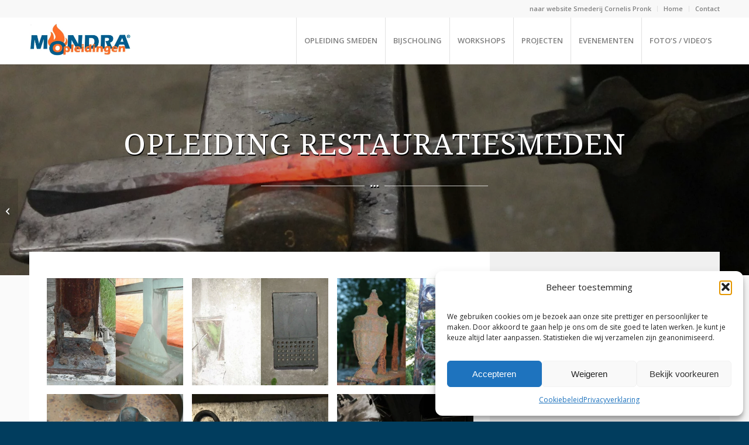

--- FILE ---
content_type: text/html; charset=UTF-8
request_url: https://www.mondraopleidingen.nl/fotoboek/opleiding-restauratiesmeden/
body_size: 19013
content:
<!DOCTYPE html>
<html lang="nl-NL" class="html_stretched responsive av-preloader-disabled  html_header_top html_logo_left html_main_nav_header html_menu_right html_custom html_header_sticky html_header_shrinking_disabled html_header_topbar_active html_mobile_menu_tablet html_header_searchicon_disabled html_content_align_center html_header_unstick_top_disabled html_header_stretch_disabled html_minimal_header html_minimal_header_shadow html_av-submenu-hidden html_av-submenu-display-click html_av-overlay-side html_av-overlay-side-classic html_av-submenu-clone html_entry_id_2462 av-cookies-no-cookie-consent av-no-preview av-default-lightbox html_text_menu_active av-mobile-menu-switch-default">
<head>
<meta charset="UTF-8" />
<!-- mobile setting -->
<meta name="viewport" content="width=device-width, initial-scale=1">
<!-- Scripts/CSS and wp_head hook -->
<meta name='robots' content='index, follow, max-image-preview:large, max-snippet:-1, max-video-preview:-1' />
<style>img:is([sizes="auto" i], [sizes^="auto," i]) { contain-intrinsic-size: 3000px 1500px }</style>
<!-- This site is optimized with the Yoast SEO plugin v26.1.1 - https://yoast.com/wordpress/plugins/seo/ -->
<title>Opleiding Restauratiesmeden - Mondra Opleidingen</title>
<link rel="canonical" href="https://www.mondraopleidingen.nl/fotoboek/opleiding-restauratiesmeden/" />
<meta property="og:locale" content="nl_NL" />
<meta property="og:type" content="article" />
<meta property="og:title" content="Opleiding Restauratiesmeden - Mondra Opleidingen" />
<meta property="og:url" content="https://www.mondraopleidingen.nl/fotoboek/opleiding-restauratiesmeden/" />
<meta property="og:site_name" content="Mondra Opleidingen" />
<meta property="og:image" content="https://www.mondraopleidingen.nl/wp-content/uploads/2019/03/mondra-opleidingen-smeden-2-2019-004.jpg" />
<meta property="og:image:width" content="1000" />
<meta property="og:image:height" content="750" />
<meta property="og:image:type" content="image/jpeg" />
<meta name="twitter:card" content="summary_large_image" />
<script type="application/ld+json" class="yoast-schema-graph">{"@context":"https://schema.org","@graph":[{"@type":"WebPage","@id":"https://www.mondraopleidingen.nl/fotoboek/opleiding-restauratiesmeden/","url":"https://www.mondraopleidingen.nl/fotoboek/opleiding-restauratiesmeden/","name":"Opleiding Restauratiesmeden - Mondra Opleidingen","isPartOf":{"@id":"https://www.mondraopleidingen.nl/#website"},"primaryImageOfPage":{"@id":"https://www.mondraopleidingen.nl/fotoboek/opleiding-restauratiesmeden/#primaryimage"},"image":{"@id":"https://www.mondraopleidingen.nl/fotoboek/opleiding-restauratiesmeden/#primaryimage"},"thumbnailUrl":"https://www.mondraopleidingen.nl/wp-content/uploads/2019/03/mondra-opleidingen-smeden-2-2019-004.jpg","datePublished":"2022-05-25T10:14:47+00:00","breadcrumb":{"@id":"https://www.mondraopleidingen.nl/fotoboek/opleiding-restauratiesmeden/#breadcrumb"},"inLanguage":"nl-NL","potentialAction":[{"@type":"ReadAction","target":["https://www.mondraopleidingen.nl/fotoboek/opleiding-restauratiesmeden/"]}]},{"@type":"ImageObject","inLanguage":"nl-NL","@id":"https://www.mondraopleidingen.nl/fotoboek/opleiding-restauratiesmeden/#primaryimage","url":"https://www.mondraopleidingen.nl/wp-content/uploads/2019/03/mondra-opleidingen-smeden-2-2019-004.jpg","contentUrl":"https://www.mondraopleidingen.nl/wp-content/uploads/2019/03/mondra-opleidingen-smeden-2-2019-004.jpg","width":1000,"height":750,"caption":"Mondra Opleidingen - Smeden 2 - 004"},{"@type":"BreadcrumbList","@id":"https://www.mondraopleidingen.nl/fotoboek/opleiding-restauratiesmeden/#breadcrumb","itemListElement":[{"@type":"ListItem","position":1,"name":"Home","item":"https://www.mondraopleidingen.nl/home/"},{"@type":"ListItem","position":2,"name":"Opleiding Restauratiesmeden"}]},{"@type":"WebSite","@id":"https://www.mondraopleidingen.nl/#website","url":"https://www.mondraopleidingen.nl/","name":"Mondra Opleidingen","description":"","publisher":{"@id":"https://www.mondraopleidingen.nl/#organization"},"potentialAction":[{"@type":"SearchAction","target":{"@type":"EntryPoint","urlTemplate":"https://www.mondraopleidingen.nl/?s={search_term_string}"},"query-input":{"@type":"PropertyValueSpecification","valueRequired":true,"valueName":"search_term_string"}}],"inLanguage":"nl-NL"},{"@type":"Organization","@id":"https://www.mondraopleidingen.nl/#organization","name":"Mondra Opleidingen","url":"https://www.mondraopleidingen.nl/","logo":{"@type":"ImageObject","inLanguage":"nl-NL","@id":"https://www.mondraopleidingen.nl/#/schema/logo/image/","url":"https://www.mondraopleidingen.nl/wp-content/uploads/2019/02/logo-mondra-opleidingen-2019.png","contentUrl":"https://www.mondraopleidingen.nl/wp-content/uploads/2019/02/logo-mondra-opleidingen-2019.png","width":340,"height":156,"caption":"Mondra Opleidingen"},"image":{"@id":"https://www.mondraopleidingen.nl/#/schema/logo/image/"}}]}</script>
<!-- / Yoast SEO plugin. -->
<link rel="alternate" type="application/rss+xml" title="Mondra Opleidingen &raquo; feed" href="https://www.mondraopleidingen.nl/feed/" />
<link rel="alternate" type="application/rss+xml" title="Mondra Opleidingen &raquo; reacties feed" href="https://www.mondraopleidingen.nl/comments/feed/" />
<link rel="alternate" type="text/calendar" title="Mondra Opleidingen &raquo; iCal Feed" href="https://www.mondraopleidingen.nl/evenementen/?ical=1" />
<!-- <link rel='stylesheet' id='avia-grid-css' href='https://www.mondraopleidingen.nl/wp-content/themes/enfold/css/grid.css?ver=7.1.3' type='text/css' media='all' /> -->
<!-- <link rel='stylesheet' id='avia-base-css' href='https://www.mondraopleidingen.nl/wp-content/themes/enfold/css/base.css?ver=7.1.3' type='text/css' media='all' /> -->
<!-- <link rel='stylesheet' id='avia-layout-css' href='https://www.mondraopleidingen.nl/wp-content/themes/enfold/css/layout.css?ver=7.1.3' type='text/css' media='all' /> -->
<!-- <link rel='stylesheet' id='avia-module-button-css' href='https://www.mondraopleidingen.nl/wp-content/themes/enfold/config-templatebuilder/avia-shortcodes/buttons/buttons.css?ver=7.1.3' type='text/css' media='all' /> -->
<!-- <link rel='stylesheet' id='avia-module-buttonrow-css' href='https://www.mondraopleidingen.nl/wp-content/themes/enfold/config-templatebuilder/avia-shortcodes/buttonrow/buttonrow.css?ver=7.1.3' type='text/css' media='all' /> -->
<!-- <link rel='stylesheet' id='avia-module-contact-css' href='https://www.mondraopleidingen.nl/wp-content/themes/enfold/config-templatebuilder/avia-shortcodes/contact/contact.css?ver=7.1.3' type='text/css' media='all' /> -->
<!-- <link rel='stylesheet' id='avia-module-events-upcoming-css' href='https://www.mondraopleidingen.nl/wp-content/themes/enfold/config-templatebuilder/avia-shortcodes/events_upcoming/events_upcoming.css?ver=7.1.3' type='text/css' media='all' /> -->
<!-- <link rel='stylesheet' id='avia-module-slideshow-css' href='https://www.mondraopleidingen.nl/wp-content/themes/enfold/config-templatebuilder/avia-shortcodes/slideshow/slideshow.css?ver=7.1.3' type='text/css' media='all' /> -->
<!-- <link rel='stylesheet' id='avia-module-gallery-css' href='https://www.mondraopleidingen.nl/wp-content/themes/enfold/config-templatebuilder/avia-shortcodes/gallery/gallery.css?ver=7.1.3' type='text/css' media='all' /> -->
<!-- <link rel='stylesheet' id='avia-module-gridrow-css' href='https://www.mondraopleidingen.nl/wp-content/themes/enfold/config-templatebuilder/avia-shortcodes/grid_row/grid_row.css?ver=7.1.3' type='text/css' media='all' /> -->
<!-- <link rel='stylesheet' id='avia-module-heading-css' href='https://www.mondraopleidingen.nl/wp-content/themes/enfold/config-templatebuilder/avia-shortcodes/heading/heading.css?ver=7.1.3' type='text/css' media='all' /> -->
<!-- <link rel='stylesheet' id='avia-module-hr-css' href='https://www.mondraopleidingen.nl/wp-content/themes/enfold/config-templatebuilder/avia-shortcodes/hr/hr.css?ver=7.1.3' type='text/css' media='all' /> -->
<!-- <link rel='stylesheet' id='avia-module-icon-css' href='https://www.mondraopleidingen.nl/wp-content/themes/enfold/config-templatebuilder/avia-shortcodes/icon/icon.css?ver=7.1.3' type='text/css' media='all' /> -->
<!-- <link rel='stylesheet' id='avia-module-iconlist-css' href='https://www.mondraopleidingen.nl/wp-content/themes/enfold/config-templatebuilder/avia-shortcodes/iconlist/iconlist.css?ver=7.1.3' type='text/css' media='all' /> -->
<!-- <link rel='stylesheet' id='avia-module-image-css' href='https://www.mondraopleidingen.nl/wp-content/themes/enfold/config-templatebuilder/avia-shortcodes/image/image.css?ver=7.1.3' type='text/css' media='all' /> -->
<!-- <link rel='stylesheet' id='avia-module-masonry-css' href='https://www.mondraopleidingen.nl/wp-content/themes/enfold/config-templatebuilder/avia-shortcodes/masonry_entries/masonry_entries.css?ver=7.1.3' type='text/css' media='all' /> -->
<!-- <link rel='stylesheet' id='avia-siteloader-css' href='https://www.mondraopleidingen.nl/wp-content/themes/enfold/css/avia-snippet-site-preloader.css?ver=7.1.3' type='text/css' media='all' /> -->
<!-- <link rel='stylesheet' id='avia-module-numbers-css' href='https://www.mondraopleidingen.nl/wp-content/themes/enfold/config-templatebuilder/avia-shortcodes/numbers/numbers.css?ver=7.1.3' type='text/css' media='all' /> -->
<!-- <link rel='stylesheet' id='avia-module-portfolio-css' href='https://www.mondraopleidingen.nl/wp-content/themes/enfold/config-templatebuilder/avia-shortcodes/portfolio/portfolio.css?ver=7.1.3' type='text/css' media='all' /> -->
<!-- <link rel='stylesheet' id='avia-module-slideshow-fullsize-css' href='https://www.mondraopleidingen.nl/wp-content/themes/enfold/config-templatebuilder/avia-shortcodes/slideshow_fullsize/slideshow_fullsize.css?ver=7.1.3' type='text/css' media='all' /> -->
<!-- <link rel='stylesheet' id='avia-module-social-css' href='https://www.mondraopleidingen.nl/wp-content/themes/enfold/config-templatebuilder/avia-shortcodes/social_share/social_share.css?ver=7.1.3' type='text/css' media='all' /> -->
<!-- <link rel='stylesheet' id='avia-module-tabs-css' href='https://www.mondraopleidingen.nl/wp-content/themes/enfold/config-templatebuilder/avia-shortcodes/tabs/tabs.css?ver=7.1.3' type='text/css' media='all' /> -->
<!-- <link rel='stylesheet' id='avia-module-video-css' href='https://www.mondraopleidingen.nl/wp-content/themes/enfold/config-templatebuilder/avia-shortcodes/video/video.css?ver=7.1.3' type='text/css' media='all' /> -->
<!-- <link rel='stylesheet' id='wp-block-library-css' href='https://www.mondraopleidingen.nl/wp-includes/css/dist/block-library/style.min.css?ver=ad1624f113b93c885b70a1d2711e8bea' type='text/css' media='all' /> -->
<!-- <link rel='stylesheet' id='enfold-custom-block-css-css' href='https://www.mondraopleidingen.nl/wp-content/themes/enfold/wp-blocks/src/textblock/style.css?ver=7.1.3' type='text/css' media='all' /> -->
<link rel="stylesheet" type="text/css" href="//www.mondraopleidingen.nl/wp-content/cache/wpfc-minified/etgrk8kj/hu7gs.css" media="all"/>
<style id='global-styles-inline-css' type='text/css'>
:root{--wp--preset--aspect-ratio--square: 1;--wp--preset--aspect-ratio--4-3: 4/3;--wp--preset--aspect-ratio--3-4: 3/4;--wp--preset--aspect-ratio--3-2: 3/2;--wp--preset--aspect-ratio--2-3: 2/3;--wp--preset--aspect-ratio--16-9: 16/9;--wp--preset--aspect-ratio--9-16: 9/16;--wp--preset--color--black: #000000;--wp--preset--color--cyan-bluish-gray: #abb8c3;--wp--preset--color--white: #ffffff;--wp--preset--color--pale-pink: #f78da7;--wp--preset--color--vivid-red: #cf2e2e;--wp--preset--color--luminous-vivid-orange: #ff6900;--wp--preset--color--luminous-vivid-amber: #fcb900;--wp--preset--color--light-green-cyan: #7bdcb5;--wp--preset--color--vivid-green-cyan: #00d084;--wp--preset--color--pale-cyan-blue: #8ed1fc;--wp--preset--color--vivid-cyan-blue: #0693e3;--wp--preset--color--vivid-purple: #9b51e0;--wp--preset--color--metallic-red: #b02b2c;--wp--preset--color--maximum-yellow-red: #edae44;--wp--preset--color--yellow-sun: #eeee22;--wp--preset--color--palm-leaf: #83a846;--wp--preset--color--aero: #7bb0e7;--wp--preset--color--old-lavender: #745f7e;--wp--preset--color--steel-teal: #5f8789;--wp--preset--color--raspberry-pink: #d65799;--wp--preset--color--medium-turquoise: #4ecac2;--wp--preset--gradient--vivid-cyan-blue-to-vivid-purple: linear-gradient(135deg,rgba(6,147,227,1) 0%,rgb(155,81,224) 100%);--wp--preset--gradient--light-green-cyan-to-vivid-green-cyan: linear-gradient(135deg,rgb(122,220,180) 0%,rgb(0,208,130) 100%);--wp--preset--gradient--luminous-vivid-amber-to-luminous-vivid-orange: linear-gradient(135deg,rgba(252,185,0,1) 0%,rgba(255,105,0,1) 100%);--wp--preset--gradient--luminous-vivid-orange-to-vivid-red: linear-gradient(135deg,rgba(255,105,0,1) 0%,rgb(207,46,46) 100%);--wp--preset--gradient--very-light-gray-to-cyan-bluish-gray: linear-gradient(135deg,rgb(238,238,238) 0%,rgb(169,184,195) 100%);--wp--preset--gradient--cool-to-warm-spectrum: linear-gradient(135deg,rgb(74,234,220) 0%,rgb(151,120,209) 20%,rgb(207,42,186) 40%,rgb(238,44,130) 60%,rgb(251,105,98) 80%,rgb(254,248,76) 100%);--wp--preset--gradient--blush-light-purple: linear-gradient(135deg,rgb(255,206,236) 0%,rgb(152,150,240) 100%);--wp--preset--gradient--blush-bordeaux: linear-gradient(135deg,rgb(254,205,165) 0%,rgb(254,45,45) 50%,rgb(107,0,62) 100%);--wp--preset--gradient--luminous-dusk: linear-gradient(135deg,rgb(255,203,112) 0%,rgb(199,81,192) 50%,rgb(65,88,208) 100%);--wp--preset--gradient--pale-ocean: linear-gradient(135deg,rgb(255,245,203) 0%,rgb(182,227,212) 50%,rgb(51,167,181) 100%);--wp--preset--gradient--electric-grass: linear-gradient(135deg,rgb(202,248,128) 0%,rgb(113,206,126) 100%);--wp--preset--gradient--midnight: linear-gradient(135deg,rgb(2,3,129) 0%,rgb(40,116,252) 100%);--wp--preset--font-size--small: 1rem;--wp--preset--font-size--medium: 1.125rem;--wp--preset--font-size--large: 1.75rem;--wp--preset--font-size--x-large: clamp(1.75rem, 3vw, 2.25rem);--wp--preset--spacing--20: 0.44rem;--wp--preset--spacing--30: 0.67rem;--wp--preset--spacing--40: 1rem;--wp--preset--spacing--50: 1.5rem;--wp--preset--spacing--60: 2.25rem;--wp--preset--spacing--70: 3.38rem;--wp--preset--spacing--80: 5.06rem;--wp--preset--shadow--natural: 6px 6px 9px rgba(0, 0, 0, 0.2);--wp--preset--shadow--deep: 12px 12px 50px rgba(0, 0, 0, 0.4);--wp--preset--shadow--sharp: 6px 6px 0px rgba(0, 0, 0, 0.2);--wp--preset--shadow--outlined: 6px 6px 0px -3px rgba(255, 255, 255, 1), 6px 6px rgba(0, 0, 0, 1);--wp--preset--shadow--crisp: 6px 6px 0px rgba(0, 0, 0, 1);}:root { --wp--style--global--content-size: 800px;--wp--style--global--wide-size: 1130px; }:where(body) { margin: 0; }.wp-site-blocks > .alignleft { float: left; margin-right: 2em; }.wp-site-blocks > .alignright { float: right; margin-left: 2em; }.wp-site-blocks > .aligncenter { justify-content: center; margin-left: auto; margin-right: auto; }:where(.is-layout-flex){gap: 0.5em;}:where(.is-layout-grid){gap: 0.5em;}.is-layout-flow > .alignleft{float: left;margin-inline-start: 0;margin-inline-end: 2em;}.is-layout-flow > .alignright{float: right;margin-inline-start: 2em;margin-inline-end: 0;}.is-layout-flow > .aligncenter{margin-left: auto !important;margin-right: auto !important;}.is-layout-constrained > .alignleft{float: left;margin-inline-start: 0;margin-inline-end: 2em;}.is-layout-constrained > .alignright{float: right;margin-inline-start: 2em;margin-inline-end: 0;}.is-layout-constrained > .aligncenter{margin-left: auto !important;margin-right: auto !important;}.is-layout-constrained > :where(:not(.alignleft):not(.alignright):not(.alignfull)){max-width: var(--wp--style--global--content-size);margin-left: auto !important;margin-right: auto !important;}.is-layout-constrained > .alignwide{max-width: var(--wp--style--global--wide-size);}body .is-layout-flex{display: flex;}.is-layout-flex{flex-wrap: wrap;align-items: center;}.is-layout-flex > :is(*, div){margin: 0;}body .is-layout-grid{display: grid;}.is-layout-grid > :is(*, div){margin: 0;}body{padding-top: 0px;padding-right: 0px;padding-bottom: 0px;padding-left: 0px;}a:where(:not(.wp-element-button)){text-decoration: underline;}:root :where(.wp-element-button, .wp-block-button__link){background-color: #32373c;border-width: 0;color: #fff;font-family: inherit;font-size: inherit;line-height: inherit;padding: calc(0.667em + 2px) calc(1.333em + 2px);text-decoration: none;}.has-black-color{color: var(--wp--preset--color--black) !important;}.has-cyan-bluish-gray-color{color: var(--wp--preset--color--cyan-bluish-gray) !important;}.has-white-color{color: var(--wp--preset--color--white) !important;}.has-pale-pink-color{color: var(--wp--preset--color--pale-pink) !important;}.has-vivid-red-color{color: var(--wp--preset--color--vivid-red) !important;}.has-luminous-vivid-orange-color{color: var(--wp--preset--color--luminous-vivid-orange) !important;}.has-luminous-vivid-amber-color{color: var(--wp--preset--color--luminous-vivid-amber) !important;}.has-light-green-cyan-color{color: var(--wp--preset--color--light-green-cyan) !important;}.has-vivid-green-cyan-color{color: var(--wp--preset--color--vivid-green-cyan) !important;}.has-pale-cyan-blue-color{color: var(--wp--preset--color--pale-cyan-blue) !important;}.has-vivid-cyan-blue-color{color: var(--wp--preset--color--vivid-cyan-blue) !important;}.has-vivid-purple-color{color: var(--wp--preset--color--vivid-purple) !important;}.has-metallic-red-color{color: var(--wp--preset--color--metallic-red) !important;}.has-maximum-yellow-red-color{color: var(--wp--preset--color--maximum-yellow-red) !important;}.has-yellow-sun-color{color: var(--wp--preset--color--yellow-sun) !important;}.has-palm-leaf-color{color: var(--wp--preset--color--palm-leaf) !important;}.has-aero-color{color: var(--wp--preset--color--aero) !important;}.has-old-lavender-color{color: var(--wp--preset--color--old-lavender) !important;}.has-steel-teal-color{color: var(--wp--preset--color--steel-teal) !important;}.has-raspberry-pink-color{color: var(--wp--preset--color--raspberry-pink) !important;}.has-medium-turquoise-color{color: var(--wp--preset--color--medium-turquoise) !important;}.has-black-background-color{background-color: var(--wp--preset--color--black) !important;}.has-cyan-bluish-gray-background-color{background-color: var(--wp--preset--color--cyan-bluish-gray) !important;}.has-white-background-color{background-color: var(--wp--preset--color--white) !important;}.has-pale-pink-background-color{background-color: var(--wp--preset--color--pale-pink) !important;}.has-vivid-red-background-color{background-color: var(--wp--preset--color--vivid-red) !important;}.has-luminous-vivid-orange-background-color{background-color: var(--wp--preset--color--luminous-vivid-orange) !important;}.has-luminous-vivid-amber-background-color{background-color: var(--wp--preset--color--luminous-vivid-amber) !important;}.has-light-green-cyan-background-color{background-color: var(--wp--preset--color--light-green-cyan) !important;}.has-vivid-green-cyan-background-color{background-color: var(--wp--preset--color--vivid-green-cyan) !important;}.has-pale-cyan-blue-background-color{background-color: var(--wp--preset--color--pale-cyan-blue) !important;}.has-vivid-cyan-blue-background-color{background-color: var(--wp--preset--color--vivid-cyan-blue) !important;}.has-vivid-purple-background-color{background-color: var(--wp--preset--color--vivid-purple) !important;}.has-metallic-red-background-color{background-color: var(--wp--preset--color--metallic-red) !important;}.has-maximum-yellow-red-background-color{background-color: var(--wp--preset--color--maximum-yellow-red) !important;}.has-yellow-sun-background-color{background-color: var(--wp--preset--color--yellow-sun) !important;}.has-palm-leaf-background-color{background-color: var(--wp--preset--color--palm-leaf) !important;}.has-aero-background-color{background-color: var(--wp--preset--color--aero) !important;}.has-old-lavender-background-color{background-color: var(--wp--preset--color--old-lavender) !important;}.has-steel-teal-background-color{background-color: var(--wp--preset--color--steel-teal) !important;}.has-raspberry-pink-background-color{background-color: var(--wp--preset--color--raspberry-pink) !important;}.has-medium-turquoise-background-color{background-color: var(--wp--preset--color--medium-turquoise) !important;}.has-black-border-color{border-color: var(--wp--preset--color--black) !important;}.has-cyan-bluish-gray-border-color{border-color: var(--wp--preset--color--cyan-bluish-gray) !important;}.has-white-border-color{border-color: var(--wp--preset--color--white) !important;}.has-pale-pink-border-color{border-color: var(--wp--preset--color--pale-pink) !important;}.has-vivid-red-border-color{border-color: var(--wp--preset--color--vivid-red) !important;}.has-luminous-vivid-orange-border-color{border-color: var(--wp--preset--color--luminous-vivid-orange) !important;}.has-luminous-vivid-amber-border-color{border-color: var(--wp--preset--color--luminous-vivid-amber) !important;}.has-light-green-cyan-border-color{border-color: var(--wp--preset--color--light-green-cyan) !important;}.has-vivid-green-cyan-border-color{border-color: var(--wp--preset--color--vivid-green-cyan) !important;}.has-pale-cyan-blue-border-color{border-color: var(--wp--preset--color--pale-cyan-blue) !important;}.has-vivid-cyan-blue-border-color{border-color: var(--wp--preset--color--vivid-cyan-blue) !important;}.has-vivid-purple-border-color{border-color: var(--wp--preset--color--vivid-purple) !important;}.has-metallic-red-border-color{border-color: var(--wp--preset--color--metallic-red) !important;}.has-maximum-yellow-red-border-color{border-color: var(--wp--preset--color--maximum-yellow-red) !important;}.has-yellow-sun-border-color{border-color: var(--wp--preset--color--yellow-sun) !important;}.has-palm-leaf-border-color{border-color: var(--wp--preset--color--palm-leaf) !important;}.has-aero-border-color{border-color: var(--wp--preset--color--aero) !important;}.has-old-lavender-border-color{border-color: var(--wp--preset--color--old-lavender) !important;}.has-steel-teal-border-color{border-color: var(--wp--preset--color--steel-teal) !important;}.has-raspberry-pink-border-color{border-color: var(--wp--preset--color--raspberry-pink) !important;}.has-medium-turquoise-border-color{border-color: var(--wp--preset--color--medium-turquoise) !important;}.has-vivid-cyan-blue-to-vivid-purple-gradient-background{background: var(--wp--preset--gradient--vivid-cyan-blue-to-vivid-purple) !important;}.has-light-green-cyan-to-vivid-green-cyan-gradient-background{background: var(--wp--preset--gradient--light-green-cyan-to-vivid-green-cyan) !important;}.has-luminous-vivid-amber-to-luminous-vivid-orange-gradient-background{background: var(--wp--preset--gradient--luminous-vivid-amber-to-luminous-vivid-orange) !important;}.has-luminous-vivid-orange-to-vivid-red-gradient-background{background: var(--wp--preset--gradient--luminous-vivid-orange-to-vivid-red) !important;}.has-very-light-gray-to-cyan-bluish-gray-gradient-background{background: var(--wp--preset--gradient--very-light-gray-to-cyan-bluish-gray) !important;}.has-cool-to-warm-spectrum-gradient-background{background: var(--wp--preset--gradient--cool-to-warm-spectrum) !important;}.has-blush-light-purple-gradient-background{background: var(--wp--preset--gradient--blush-light-purple) !important;}.has-blush-bordeaux-gradient-background{background: var(--wp--preset--gradient--blush-bordeaux) !important;}.has-luminous-dusk-gradient-background{background: var(--wp--preset--gradient--luminous-dusk) !important;}.has-pale-ocean-gradient-background{background: var(--wp--preset--gradient--pale-ocean) !important;}.has-electric-grass-gradient-background{background: var(--wp--preset--gradient--electric-grass) !important;}.has-midnight-gradient-background{background: var(--wp--preset--gradient--midnight) !important;}.has-small-font-size{font-size: var(--wp--preset--font-size--small) !important;}.has-medium-font-size{font-size: var(--wp--preset--font-size--medium) !important;}.has-large-font-size{font-size: var(--wp--preset--font-size--large) !important;}.has-x-large-font-size{font-size: var(--wp--preset--font-size--x-large) !important;}
:where(.wp-block-post-template.is-layout-flex){gap: 1.25em;}:where(.wp-block-post-template.is-layout-grid){gap: 1.25em;}
:where(.wp-block-columns.is-layout-flex){gap: 2em;}:where(.wp-block-columns.is-layout-grid){gap: 2em;}
:root :where(.wp-block-pullquote){font-size: 1.5em;line-height: 1.6;}
</style>
<!-- <link rel='stylesheet' id='contact-form-7-css' href='https://www.mondraopleidingen.nl/wp-content/plugins/contact-form-7/includes/css/styles.css?ver=6.1.2' type='text/css' media='all' /> -->
<!-- <link rel='stylesheet' id='cmplz-general-css' href='https://www.mondraopleidingen.nl/wp-content/plugins/complianz-gdpr/assets/css/cookieblocker.min.css?ver=1754062692' type='text/css' media='all' /> -->
<!-- <link rel='stylesheet' id='avia-scs-css' href='https://www.mondraopleidingen.nl/wp-content/themes/enfold/css/shortcodes.css?ver=7.1.3' type='text/css' media='all' /> -->
<!-- <link rel='stylesheet' id='avia-fold-unfold-css' href='https://www.mondraopleidingen.nl/wp-content/themes/enfold/css/avia-snippet-fold-unfold.css?ver=7.1.3' type='text/css' media='all' /> -->
<link rel="stylesheet" type="text/css" href="//www.mondraopleidingen.nl/wp-content/cache/wpfc-minified/86pzt6id/hu7gs.css" media="all"/>
<!-- <link rel='stylesheet' id='avia-popup-css-css' href='https://www.mondraopleidingen.nl/wp-content/themes/enfold/js/aviapopup/magnific-popup.min.css?ver=7.1.3' type='text/css' media='screen' /> -->
<!-- <link rel='stylesheet' id='avia-lightbox-css' href='https://www.mondraopleidingen.nl/wp-content/themes/enfold/css/avia-snippet-lightbox.css?ver=7.1.3' type='text/css' media='screen' /> -->
<!-- <link rel='stylesheet' id='avia-widget-css-css' href='https://www.mondraopleidingen.nl/wp-content/themes/enfold/css/avia-snippet-widget.css?ver=7.1.3' type='text/css' media='screen' /> -->
<link rel="stylesheet" type="text/css" href="//www.mondraopleidingen.nl/wp-content/cache/wpfc-minified/9knebol8/hu7gs.css" media="screen"/>
<!-- <link rel='stylesheet' id='avia-dynamic-css' href='https://www.mondraopleidingen.nl/wp-content/uploads/dynamic_avia/mondra_-_child_theme.css?ver=690ad2e344c06' type='text/css' media='all' /> -->
<!-- <link rel='stylesheet' id='avia-custom-css' href='https://www.mondraopleidingen.nl/wp-content/themes/enfold/css/custom.css?ver=7.1.3' type='text/css' media='all' /> -->
<!-- <link rel='stylesheet' id='avia-style-css' href='https://www.mondraopleidingen.nl/wp-content/themes/mondra-child/style.css?ver=7.1.3' type='text/css' media='all' /> -->
<!-- <link rel='stylesheet' id='jquery-lazyloadxt-fadein-css-css' href='//www.mondraopleidingen.nl/wp-content/plugins/a3-lazy-load/assets/css/jquery.lazyloadxt.fadein.css?ver=ad1624f113b93c885b70a1d2711e8bea' type='text/css' media='all' /> -->
<!-- <link rel='stylesheet' id='a3a3_lazy_load-css' href='//www.mondraopleidingen.nl/wp-content/uploads/sass/a3_lazy_load.min.css?ver=1668173783' type='text/css' media='all' /> -->
<!-- <link rel='stylesheet' id='avia-events-cal-css' href='https://www.mondraopleidingen.nl/wp-content/themes/enfold/config-events-calendar/event-mod.css?ver=7.1.3' type='text/css' media='all' /> -->
<!-- <link rel='stylesheet' id='avia-single-post-2462-css' href='https://www.mondraopleidingen.nl/wp-content/uploads/dynamic_avia/avia_posts_css/post-2462.css?ver=ver-1762323309' type='text/css' media='all' /> -->
<link rel="stylesheet" type="text/css" href="//www.mondraopleidingen.nl/wp-content/cache/wpfc-minified/bwov6ro/7e6w.css" media="all"/>
<script src='//www.mondraopleidingen.nl/wp-content/cache/wpfc-minified/878bs92e/hu7gs.js' type="text/javascript"></script>
<!-- <script type="text/javascript" src="https://www.mondraopleidingen.nl/wp-includes/js/jquery/jquery.min.js?ver=3.7.1" id="jquery-core-js"></script> -->
<!-- <script type="text/javascript" src="https://www.mondraopleidingen.nl/wp-includes/js/jquery/jquery-migrate.min.js?ver=3.4.1" id="jquery-migrate-js"></script> -->
<!-- <script type="text/javascript" src="https://www.mondraopleidingen.nl/wp-content/themes/enfold/js/avia-js.js?ver=7.1.3" id="avia-js-js"></script> -->
<!-- <script type="text/javascript" src="https://www.mondraopleidingen.nl/wp-content/themes/enfold/js/avia-compat.js?ver=7.1.3" id="avia-compat-js"></script> -->
<link rel="https://api.w.org/" href="https://www.mondraopleidingen.nl/wp-json/" /><link rel="alternate" title="JSON" type="application/json" href="https://www.mondraopleidingen.nl/wp-json/wp/v2/portfolio/2462" /><link rel="alternate" title="oEmbed (JSON)" type="application/json+oembed" href="https://www.mondraopleidingen.nl/wp-json/oembed/1.0/embed?url=https%3A%2F%2Fwww.mondraopleidingen.nl%2Ffotoboek%2Fopleiding-restauratiesmeden%2F" />
<link rel="alternate" title="oEmbed (XML)" type="text/xml+oembed" href="https://www.mondraopleidingen.nl/wp-json/oembed/1.0/embed?url=https%3A%2F%2Fwww.mondraopleidingen.nl%2Ffotoboek%2Fopleiding-restauratiesmeden%2F&#038;format=xml" />
<meta name="tec-api-version" content="v1"><meta name="tec-api-origin" content="https://www.mondraopleidingen.nl"><link rel="alternate" href="https://www.mondraopleidingen.nl/wp-json/tribe/events/v1/" />			<style>.cmplz-hidden {
display: none !important;
}</style>
<link rel="icon" href="https://www.mondraopleidingen.nl/wp-content/uploads/2019/02/favicon.png" type="image/png">
<!--[if lt IE 9]><script src="https://www.mondraopleidingen.nl/wp-content/themes/enfold/js/html5shiv.js"></script><![endif]--><link rel="profile" href="https://gmpg.org/xfn/11" />
<link rel="alternate" type="application/rss+xml" title="Mondra Opleidingen RSS2 Feed" href="https://www.mondraopleidingen.nl/feed/" />
<link rel="pingback" href="https://www.mondraopleidingen.nl/xmlrpc.php" />
<style type='text/css' media='screen'>
#top #header_main > .container, #top #header_main > .container .main_menu  .av-main-nav > li > a, #top #header_main #menu-item-shop .cart_dropdown_link{ height:80px; line-height: 80px; }
.html_top_nav_header .av-logo-container{ height:80px;  }
.html_header_top.html_header_sticky #top #wrap_all #main{ padding-top:110px; } 
</style>
<style type="text/css">
@font-face {font-family: 'entypo-fontello-enfold'; font-weight: normal; font-style: normal; font-display: auto;
src: url('https://www.mondraopleidingen.nl/wp-content/themes/enfold/config-templatebuilder/avia-template-builder/assets/fonts/entypo-fontello-enfold/entypo-fontello-enfold.woff2') format('woff2'),
url('https://www.mondraopleidingen.nl/wp-content/themes/enfold/config-templatebuilder/avia-template-builder/assets/fonts/entypo-fontello-enfold/entypo-fontello-enfold.woff') format('woff'),
url('https://www.mondraopleidingen.nl/wp-content/themes/enfold/config-templatebuilder/avia-template-builder/assets/fonts/entypo-fontello-enfold/entypo-fontello-enfold.ttf') format('truetype'),
url('https://www.mondraopleidingen.nl/wp-content/themes/enfold/config-templatebuilder/avia-template-builder/assets/fonts/entypo-fontello-enfold/entypo-fontello-enfold.svg#entypo-fontello-enfold') format('svg'),
url('https://www.mondraopleidingen.nl/wp-content/themes/enfold/config-templatebuilder/avia-template-builder/assets/fonts/entypo-fontello-enfold/entypo-fontello-enfold.eot'),
url('https://www.mondraopleidingen.nl/wp-content/themes/enfold/config-templatebuilder/avia-template-builder/assets/fonts/entypo-fontello-enfold/entypo-fontello-enfold.eot?#iefix') format('embedded-opentype');
}
#top .avia-font-entypo-fontello-enfold, body .avia-font-entypo-fontello-enfold, html body [data-av_iconfont='entypo-fontello-enfold']:before{ font-family: 'entypo-fontello-enfold'; }
@font-face {font-family: 'entypo-fontello'; font-weight: normal; font-style: normal; font-display: auto;
src: url('https://www.mondraopleidingen.nl/wp-content/themes/enfold/config-templatebuilder/avia-template-builder/assets/fonts/entypo-fontello/entypo-fontello.woff2') format('woff2'),
url('https://www.mondraopleidingen.nl/wp-content/themes/enfold/config-templatebuilder/avia-template-builder/assets/fonts/entypo-fontello/entypo-fontello.woff') format('woff'),
url('https://www.mondraopleidingen.nl/wp-content/themes/enfold/config-templatebuilder/avia-template-builder/assets/fonts/entypo-fontello/entypo-fontello.ttf') format('truetype'),
url('https://www.mondraopleidingen.nl/wp-content/themes/enfold/config-templatebuilder/avia-template-builder/assets/fonts/entypo-fontello/entypo-fontello.svg#entypo-fontello') format('svg'),
url('https://www.mondraopleidingen.nl/wp-content/themes/enfold/config-templatebuilder/avia-template-builder/assets/fonts/entypo-fontello/entypo-fontello.eot'),
url('https://www.mondraopleidingen.nl/wp-content/themes/enfold/config-templatebuilder/avia-template-builder/assets/fonts/entypo-fontello/entypo-fontello.eot?#iefix') format('embedded-opentype');
}
#top .avia-font-entypo-fontello, body .avia-font-entypo-fontello, html body [data-av_iconfont='entypo-fontello']:before{ font-family: 'entypo-fontello'; }
</style>
<!--
Debugging Info for Theme support: 
Theme: Enfold
Version: 7.1.3
Installed: enfold
AviaFramework Version: 5.6
AviaBuilder Version: 6.0
aviaElementManager Version: 1.0.1
- - - - - - - - - - -
ChildTheme: Mondra  - Child Theme
ChildTheme Version: 1.0
ChildTheme Installed: enfold
- - - - - - - - - - -
ML:256-PU:35-PLA:24
WP:6.8.3
Compress: CSS:disabled - JS:disabled
Updates: enabled - token has changed and not verified
PLAu:21
--><style id='custom-css-pro'>.av-subheading.av_custom_color {
opacity: 1;
}
#schaduw1 {
text-shadow:1px 2px #000000;
}
#schaduw1 p {
font-size:30px;
}
#top .tribe-events-list .type-tribe_events {
margin-top: 25px;
}
.tribe-bar-submit {
padding: 25px 0px 30px 23px;
float: left;
}
/*.tribe-events-list-widget .tribe-event-title h4 {
font-size:12px;
}*/
/* FOOTER KOLOMMEN */
.tribe-list-widget h4 {
font-size:15px;
font-weight:normal;
padding-top:8px;
text-decoration:underline;
}
.tribe-events-list-widget .tribe-events-list-widget-events {
padding: 0 !important;
}
.footer_color a {
font-size: 15px;
text-decoration:underline;
}
#voet h3, #voet h4, #voet, #voet a {
color:#dedede;}
#voet a {text-decoration:underline;}
#voet .widget_nav_menu li 
{border-top-width: 0;}
#top .content .flex_column .widget_nav_menu li {border: none;}
#top .content .flex_column .widget_nav_menu li:first-child {
border: none;
}
.entry-content-wrapper li {
margin-left: 0em;
}
#voet .content .flex_column .widget_nav_menu li a {
padding: 2px 3px 2px 0;
font-size: 15px;
}
/* Start portfolio pagina */
.grid-entry-title {
font:inherit;
text-align: center;
}
#js_sort_items {
font-size: 1em;
padding: 20px;
}
/* Einde portfolio pagina */
.label-left .nf-field-label label {
margin-top: -20px;
}
.nf-form-fields-required {
font-size:12px;
text-align:right;
margin-bottom:5px;
}
.field-wrap input[type=button] {
padding:10px 15px;
background-color: #005b8c;
color:#ffffff;
text-transform:uppercase;
border:none;
border-radius:3px;
}
.field-wrap input[type=button]:hover {
background-color: #0c679a;
}
.nf-response-msg {
padding: 40px 10%;
width: 100%;
margin: 0 auto;
background-color: #d7f0fd;
border: 1px solid #ffffff;
border-radius: 5px;
}
li.geenlink a {text-decoration:none !important;margin-top:15px;}
.responsive #top #wrap_all .flex_column {
margin-top: 30px;}</style>
</head>
<body data-rsssl=1 data-cmplz=1 id="top" class="wp-singular portfolio-template-default single single-portfolio postid-2462 wp-theme-enfold wp-child-theme-mondra-child stretched rtl_columns av-curtain-numeric droid_serif open_sans tribe-no-js post-type-portfolio portfolio_entries-opleidingen avia-responsive-images-support av-recaptcha-enabled av-google-badge-hide" itemscope="itemscope" itemtype="https://schema.org/WebPage" >
<div id='wrap_all'>
<header id='header' class='all_colors header_color light_bg_color  av_header_top av_logo_left av_main_nav_header av_menu_right av_custom av_header_sticky av_header_shrinking_disabled av_header_stretch_disabled av_mobile_menu_tablet av_header_searchicon_disabled av_header_unstick_top_disabled av_seperator_big_border av_minimal_header av_minimal_header_shadow av_bottom_nav_disabled '  data-av_shrink_factor='50' role="banner" itemscope="itemscope" itemtype="https://schema.org/WPHeader" >
<div id='header_meta' class='container_wrap container_wrap_meta  av_secondary_right av_extra_header_active av_entry_id_2462'>
<div class='container'>
<nav class='sub_menu'  role="navigation" itemscope="itemscope" itemtype="https://schema.org/SiteNavigationElement" ><ul role="menu" class="menu" id="avia2-menu"><li role="menuitem" id="menu-item-1339" class="menu-item menu-item-type-custom menu-item-object-custom menu-item-1339"><a target="_blank" href="https://smederijcornelispronk.nl/">naar website Smederij Cornelis Pronk</a></li>
<li role="menuitem" id="menu-item-461" class="menu-item menu-item-type-post_type menu-item-object-page menu-item-home menu-item-461"><a href="https://www.mondraopleidingen.nl/">Home</a></li>
<li role="menuitem" id="menu-item-462" class="menu-item menu-item-type-post_type menu-item-object-page menu-item-462"><a href="https://www.mondraopleidingen.nl/contact/">Contact</a></li>
</ul></nav>			      </div>
</div>
<div  id='header_main' class='container_wrap container_wrap_logo'>
<div class='container av-logo-container'><div class='inner-container'><span class='logo avia-standard-logo'><a href='https://www.mondraopleidingen.nl/' class='' aria-label='logo-mondra-opleidingen-2019' title='logo-mondra-opleidingen-2019'><img src="https://www.mondraopleidingen.nl/wp-content/uploads/2019/02/logo-mondra-opleidingen-2019.png" srcset="https://www.mondraopleidingen.nl/wp-content/uploads/2019/02/logo-mondra-opleidingen-2019.png 340w, https://www.mondraopleidingen.nl/wp-content/uploads/2019/02/logo-mondra-opleidingen-2019-300x138.png 300w" sizes="(max-width: 340px) 100vw, 340px" height="100" width="300" alt='Mondra Opleidingen' title='logo-mondra-opleidingen-2019' /></a></span><nav class='main_menu' data-selectname='Selecteer een pagina'  role="navigation" itemscope="itemscope" itemtype="https://schema.org/SiteNavigationElement" ><div class="avia-menu av-main-nav-wrap"><ul role="menu" class="menu av-main-nav" id="avia-menu"><li role="menuitem" id="menu-item-549" class="menu-item menu-item-type-custom menu-item-object-custom menu-item-has-children menu-item-top-level menu-item-top-level-1"><a itemprop="url" tabindex="0"><span class="avia-bullet"></span><span class="avia-menu-text">Opleiding smeden</span><span class="avia-menu-fx"><span class="avia-arrow-wrap"><span class="avia-arrow"></span></span></span></a>
<ul class="sub-menu">
<li role="menuitem" id="menu-item-683" class="menu-item menu-item-type-post_type menu-item-object-page"><a href="https://www.mondraopleidingen.nl/inleiding-opleiding-smeden/" itemprop="url" tabindex="0"><span class="avia-bullet"></span><span class="avia-menu-text">Inleiding Smeden</span></a></li>
<li role="menuitem" id="menu-item-404" class="menu-item menu-item-type-post_type menu-item-object-page"><a href="https://www.mondraopleidingen.nl/opleiding-smeden-1/" itemprop="url" tabindex="0"><span class="avia-bullet"></span><span class="avia-menu-text">Smeden 1</span></a></li>
<li role="menuitem" id="menu-item-521" class="menu-item menu-item-type-post_type menu-item-object-page"><a href="https://www.mondraopleidingen.nl/opleiding-smeden-2/" itemprop="url" tabindex="0"><span class="avia-bullet"></span><span class="avia-menu-text">Smeden 2</span></a></li>
<li role="menuitem" id="menu-item-542" class="menu-item menu-item-type-post_type menu-item-object-page"><a href="https://www.mondraopleidingen.nl/opleiding-smeden-3/" itemprop="url" tabindex="0"><span class="avia-bullet"></span><span class="avia-menu-text">Smeden 3</span></a></li>
<li role="menuitem" id="menu-item-611" class="menu-item menu-item-type-post_type menu-item-object-page"><a href="https://www.mondraopleidingen.nl/gereedschap-smeden/" itemprop="url" tabindex="0"><span class="avia-bullet"></span><span class="avia-menu-text">Gereedschap Smeden</span></a></li>
<li role="menuitem" id="menu-item-693" class="menu-item menu-item-type-post_type menu-item-object-page"><a href="https://www.mondraopleidingen.nl/restauratiesmeden/" itemprop="url" tabindex="0"><span class="avia-bullet"></span><span class="avia-menu-text">Restauratiesmeden</span></a></li>
<li role="menuitem" id="menu-item-747" class="menu-item menu-item-type-post_type menu-item-object-page"><a href="https://www.mondraopleidingen.nl/aanmelden-voor-opleiding-smeden/" itemprop="url" tabindex="0"><span class="avia-bullet"></span><span class="avia-menu-text">Aanmeldformulier</span></a></li>
</ul>
</li>
<li role="menuitem" id="menu-item-520" class="menu-item menu-item-type-custom menu-item-object-custom menu-item-has-children menu-item-top-level menu-item-top-level-2"><a itemprop="url" tabindex="0"><span class="avia-bullet"></span><span class="avia-menu-text">Bijscholing</span><span class="avia-menu-fx"><span class="avia-arrow-wrap"><span class="avia-arrow"></span></span></span></a>
<ul class="sub-menu">
<li role="menuitem" id="menu-item-541" class="menu-item menu-item-type-post_type menu-item-object-page"><a href="https://www.mondraopleidingen.nl/workshop-handtekenen-voor-smeden/" itemprop="url" tabindex="0"><span class="avia-bullet"></span><span class="avia-menu-text">Handtekenen voor smeden</span></a></li>
<li role="menuitem" id="menu-item-540" class="menu-item menu-item-type-post_type menu-item-object-page"><a href="https://www.mondraopleidingen.nl/workshop-kostprijsberekening-voor-smeden/" itemprop="url" tabindex="0"><span class="avia-bullet"></span><span class="avia-menu-text">Kostprijsberekening voor Smeden</span></a></li>
<li role="menuitem" id="menu-item-2274" class="menu-item menu-item-type-post_type menu-item-object-page"><a href="https://www.mondraopleidingen.nl/workshop-smeedwerk-verkopen/" itemprop="url" tabindex="0"><span class="avia-bullet"></span><span class="avia-menu-text">Smeedwerk verkopen</span></a></li>
<li role="menuitem" id="menu-item-694" class="menu-item menu-item-type-post_type menu-item-object-page"><a href="https://www.mondraopleidingen.nl/masterclass-brons-gieten/" itemprop="url" tabindex="0"><span class="avia-bullet"></span><span class="avia-menu-text">Masterclass: Brons-gieten</span></a></li>
<li role="menuitem" id="menu-item-754" class="menu-item menu-item-type-post_type menu-item-object-page"><a href="https://www.mondraopleidingen.nl/aanmelden-voor-een-workshop-masterclass/" itemprop="url" tabindex="0"><span class="avia-bullet"></span><span class="avia-menu-text">Aanmeldformulier</span></a></li>
</ul>
</li>
<li role="menuitem" id="menu-item-2803" class="menu-item menu-item-type-custom menu-item-object-custom menu-item-has-children menu-item-top-level menu-item-top-level-3"><a itemprop="url" tabindex="0"><span class="avia-bullet"></span><span class="avia-menu-text">Workshops</span><span class="avia-menu-fx"><span class="avia-arrow-wrap"><span class="avia-arrow"></span></span></span></a>
<ul class="sub-menu">
<li role="menuitem" id="menu-item-553" class="menu-item menu-item-type-post_type menu-item-object-page"><a href="https://www.mondraopleidingen.nl/introductiedag-smeden-voor-volwassenen/" itemprop="url" tabindex="0"><span class="avia-bullet"></span><span class="avia-menu-text">Introductiedag smeden</span></a></li>
<li role="menuitem" id="menu-item-2949" class="menu-item menu-item-type-post_type menu-item-object-page"><a href="https://www.mondraopleidingen.nl/workshop-ouder-kind-dag/" itemprop="url" tabindex="0"><span class="avia-bullet"></span><span class="avia-menu-text">Workshop: Ouder Kind dag samen messen smeden</span></a></li>
<li role="menuitem" id="menu-item-550" class="menu-item menu-item-type-post_type menu-item-object-page"><a href="https://www.mondraopleidingen.nl/workshop-smeden-en-bbq/" itemprop="url" tabindex="0"><span class="avia-bullet"></span><span class="avia-menu-text">Smeden &#038; BBQ</span></a></li>
<li role="menuitem" id="menu-item-699" class="menu-item menu-item-type-post_type menu-item-object-page"><a href="https://www.mondraopleidingen.nl/making-and-metal/" itemprop="url" tabindex="0"><span class="avia-bullet"></span><span class="avia-menu-text">Making and Metal</span></a></li>
</ul>
</li>
<li role="menuitem" id="menu-item-588" class="menu-item menu-item-type-custom menu-item-object-custom menu-item-has-children menu-item-top-level menu-item-top-level-4"><a itemprop="url" tabindex="0"><span class="avia-bullet"></span><span class="avia-menu-text">Projecten</span><span class="avia-menu-fx"><span class="avia-arrow-wrap"><span class="avia-arrow"></span></span></span></a>
<ul class="sub-menu">
<li role="menuitem" id="menu-item-590" class="menu-item menu-item-type-post_type menu-item-object-page"><a href="https://www.mondraopleidingen.nl/project-wijzer-met-ijzer/" itemprop="url" tabindex="0"><span class="avia-bullet"></span><span class="avia-menu-text">Project: Wijzer met IJzer <i><class="fas external-link"></i></span></a></li>
</ul>
</li>
<li role="menuitem" id="menu-item-400" class="menu-item menu-item-type-custom menu-item-object-custom menu-item-top-level menu-item-top-level-5"><a href="https://www.mondraopleidingen.nl/evenementen/" itemprop="url" tabindex="0"><span class="avia-bullet"></span><span class="avia-menu-text">Evenementen</span><span class="avia-menu-fx"><span class="avia-arrow-wrap"><span class="avia-arrow"></span></span></span></a></li>
<li role="menuitem" id="menu-item-762" class="menu-item menu-item-type-post_type menu-item-object-page menu-item-top-level menu-item-top-level-6"><a href="https://www.mondraopleidingen.nl/fotos-videos/" itemprop="url" tabindex="0"><span class="avia-bullet"></span><span class="avia-menu-text">Foto’s / Video’s</span><span class="avia-menu-fx"><span class="avia-arrow-wrap"><span class="avia-arrow"></span></span></span></a></li>
<li class="av-burger-menu-main menu-item-avia-special " role="menuitem">
<a href="#" aria-label="Menu" aria-hidden="false">
<span class="av-hamburger av-hamburger--spin av-js-hamburger">
<span class="av-hamburger-box">
<span class="av-hamburger-inner"></span>
<strong>Menu</strong>
</span>
</span>
<span class="avia_hidden_link_text">Menu</span>
</a>
</li></ul></div></nav></div> </div> 
<!-- end container_wrap-->
</div>
<div class="header_bg"></div>
<!-- end header -->
</header>
<div id='main' class='all_colors' data-scroll-offset='80'>
<div id='schaduw1'  class='avia-section av-d7ozw-b7e5bf0514e4e84d74d2796665c9a5a7 main_color avia-section-large avia-no-shadow  avia-builder-el-0  el_before_av_section  avia-builder-el-first  avia-full-stretch avia-bg-style-scroll av-section-color-overlay-active av-minimum-height av-minimum-height-50 av-height-50  container_wrap fullsize'  data-section-bg-repeat='stretch' data-av_minimum_height_pc='50' data-av_min_height_opt='50'><div class="av-section-color-overlay-wrap"><div class="av-section-color-overlay"></div><div class='container av-section-cont-open' ><main  role="main" itemprop="mainContentOfPage"  class='template-page content  av-content-full alpha units'><div class='post-entry post-entry-type-page post-entry-2462'><div class='entry-content-wrapper clearfix'>
<div  class='av-special-heading av-jtkcsw69-41516d0f44ab0c97ffe78f72281ab71a av-special-heading-h1 custom-color-heading blockquote modern-quote modern-centered  avia-builder-el-1  el_before_av_hr  avia-builder-el-first  av-inherit-size av-linked-heading'><h1 class='av-special-heading-tag '  itemprop="headline"  >Opleiding Restauratiesmeden</h1><div class="special-heading-border"><div class="special-heading-inner-border"></div></div></div>
<div  class='hr av-c62lk-15246dc131b97f206a26628fd397e6ed hr-custom  avia-builder-el-2  el_after_av_heading  avia-builder-el-last  hr-center hr-icon-yes'><span class='hr-inner inner-border-av-border-thin'><span class="hr-inner-style"></span></span><span class='av-seperator-icon avia-iconfont avia-font-entypo-fontello' data-av_icon='' data-av_iconfont='entypo-fontello' ></span><span class='hr-inner inner-border-av-border-thin'><span class="hr-inner-style"></span></span></div>
</div></div></main><!-- close content main element --></div></div></div><div id='av_section_2'  class='avia-section av-bh6x4-3489ec2c968aacb37df379124599bbb1 main_color avia-section-small avia-no-border-styling  avia-builder-el-3  el_after_av_section  avia-builder-el-last  avia-bg-style-fixed container_wrap fullsize'  ><div class='container av-section-cont-open' ><div class='template-page content  av-content-full alpha units'><div class='post-entry post-entry-type-page post-entry-2462'><div class='entry-content-wrapper clearfix'>
<div class='flex_column_table av-at598-a6d77b9a44c1ec6143e30d10653bfca4 sc-av_two_third av-equal-height-column-flextable'><div  class='flex_column av-at598-a6d77b9a44c1ec6143e30d10653bfca4 av_two_third  avia-builder-el-4  el_before_av_one_third  avia-builder-el-first  first no_margin flex_column_table_cell av-equal-height-column av-align-top  '     ><div id='av-masonry-1' class='av-masonry av-jt04d4j8-b7a3a4e1faddc64da2676663cdb3eedb noHover av-fixed-size av-large-gap av-hover-overlay- av-masonry-animation- av-masonry-col-3 av-caption-always av-caption-style- av-masonry-gallery ' data-post_id="2462"><div class="av-masonry-container isotope av-js-disabled"><div class='av-masonry-entry isotope-item av-masonry-item-no-image '></div><a href="https://www.mondraopleidingen.nl/wp-content/uploads/2022/05/restauratiesmeden-balk-01.jpg" data-srcset="https://www.mondraopleidingen.nl/wp-content/uploads/2022/05/restauratiesmeden-balk-01.jpg 1000w, https://www.mondraopleidingen.nl/wp-content/uploads/2022/05/restauratiesmeden-balk-01-300x200.jpg 300w, https://www.mondraopleidingen.nl/wp-content/uploads/2022/05/restauratiesmeden-balk-01-768x512.jpg 768w, https://www.mondraopleidingen.nl/wp-content/uploads/2022/05/restauratiesmeden-balk-01-705x470.jpg 705w" data-sizes="(max-width: 1000px) 100vw, 1000px"  aria-label="afbeelding Restauratiesmeden &#8211; balk"  id='av-masonry-1-item-2457' data-av-masonry-item='2457' class='av-masonry-entry isotope-item post-2457 attachment type-attachment status-inherit hentry  av-masonry-item-with-image' title="Restauratiesmeden &#8211; balk" alt="Restauratiesmeden - balk"    itemprop="thumbnailUrl" ><div class='av-inner-masonry-sizer'></div><figure class='av-inner-masonry main_color'><div class="av-masonry-outerimage-container"><div class='av-masonry-image-container' style="background-image: url(https://www.mondraopleidingen.nl/wp-content/uploads/2022/05/restauratiesmeden-balk-01-705x470.jpg);"  title="Restauratiesmeden &#8211; balk" ></div></div></figure></a><!--end av-masonry entry--><a href="https://www.mondraopleidingen.nl/wp-content/uploads/2022/05/restauratiesmeden-rooster-01.jpg" data-srcset="https://www.mondraopleidingen.nl/wp-content/uploads/2022/05/restauratiesmeden-rooster-01.jpg 1000w, https://www.mondraopleidingen.nl/wp-content/uploads/2022/05/restauratiesmeden-rooster-01-300x200.jpg 300w, https://www.mondraopleidingen.nl/wp-content/uploads/2022/05/restauratiesmeden-rooster-01-768x512.jpg 768w, https://www.mondraopleidingen.nl/wp-content/uploads/2022/05/restauratiesmeden-rooster-01-705x470.jpg 705w" data-sizes="(max-width: 1000px) 100vw, 1000px"  aria-label="afbeelding Restauratiesmeden &#8211; rooster"  id='av-masonry-1-item-2458' data-av-masonry-item='2458' class='av-masonry-entry isotope-item post-2458 attachment type-attachment status-inherit hentry  av-masonry-item-with-image' title="Restauratiesmeden &#8211; rooster" alt="Restauratiesmeden - rooster"    itemprop="thumbnailUrl" ><div class='av-inner-masonry-sizer'></div><figure class='av-inner-masonry main_color'><div class="av-masonry-outerimage-container"><div class='av-masonry-image-container' style="background-image: url(https://www.mondraopleidingen.nl/wp-content/uploads/2022/05/restauratiesmeden-rooster-01-705x470.jpg);"  title="Restauratiesmeden &#8211; rooster" ></div></div></figure></a><!--end av-masonry entry--><a href="https://www.mondraopleidingen.nl/wp-content/uploads/2022/05/restauratiesmeden-hek-01.jpg" data-srcset="https://www.mondraopleidingen.nl/wp-content/uploads/2022/05/restauratiesmeden-hek-01.jpg 1000w, https://www.mondraopleidingen.nl/wp-content/uploads/2022/05/restauratiesmeden-hek-01-300x200.jpg 300w, https://www.mondraopleidingen.nl/wp-content/uploads/2022/05/restauratiesmeden-hek-01-768x512.jpg 768w, https://www.mondraopleidingen.nl/wp-content/uploads/2022/05/restauratiesmeden-hek-01-705x470.jpg 705w" data-sizes="(max-width: 1000px) 100vw, 1000px"  aria-label="afbeelding Restauratiesmeden &#8211; hek"  id='av-masonry-1-item-2460' data-av-masonry-item='2460' class='av-masonry-entry isotope-item post-2460 attachment type-attachment status-inherit hentry  av-masonry-item-with-image' title="Restauratiesmeden &#8211; hek" alt="Restauratiesmeden - hek"    itemprop="thumbnailUrl" ><div class='av-inner-masonry-sizer'></div><figure class='av-inner-masonry main_color'><div class="av-masonry-outerimage-container"><div class='av-masonry-image-container' style="background-image: url(https://www.mondraopleidingen.nl/wp-content/uploads/2022/05/restauratiesmeden-hek-01-705x470.jpg);"  title="Restauratiesmeden &#8211; hek" ></div></div></figure></a><!--end av-masonry entry--><a href="https://www.mondraopleidingen.nl/wp-content/uploads/2022/05/restauratiesmeden-portfolio-02.jpg" data-srcset="https://www.mondraopleidingen.nl/wp-content/uploads/2022/05/restauratiesmeden-portfolio-02.jpg 1000w, https://www.mondraopleidingen.nl/wp-content/uploads/2022/05/restauratiesmeden-portfolio-02-300x200.jpg 300w, https://www.mondraopleidingen.nl/wp-content/uploads/2022/05/restauratiesmeden-portfolio-02-768x512.jpg 768w, https://www.mondraopleidingen.nl/wp-content/uploads/2022/05/restauratiesmeden-portfolio-02-705x470.jpg 705w" data-sizes="(max-width: 1000px) 100vw, 1000px"  aria-label="afbeelding Restauratiesmeden"  id='av-masonry-1-item-2466' data-av-masonry-item='2466' class='av-masonry-entry isotope-item post-2466 attachment type-attachment status-inherit hentry  av-masonry-item-with-image' title="Restauratiesmeden" alt="Restauratiesmeden"    itemprop="thumbnailUrl" ><div class='av-inner-masonry-sizer'></div><figure class='av-inner-masonry main_color'><div class="av-masonry-outerimage-container"><div class='av-masonry-image-container' style="background-image: url(https://www.mondraopleidingen.nl/wp-content/uploads/2022/05/restauratiesmeden-portfolio-02-705x470.jpg);"  title="Restauratiesmeden" ></div></div></figure></a><!--end av-masonry entry--><a href="https://www.mondraopleidingen.nl/wp-content/uploads/2019/03/mondra-opleidingen-smeden1-2019-005.jpg" data-srcset="https://www.mondraopleidingen.nl/wp-content/uploads/2019/03/mondra-opleidingen-smeden1-2019-005.jpg 1000w, https://www.mondraopleidingen.nl/wp-content/uploads/2019/03/mondra-opleidingen-smeden1-2019-005-300x200.jpg 300w, https://www.mondraopleidingen.nl/wp-content/uploads/2019/03/mondra-opleidingen-smeden1-2019-005-768x511.jpg 768w, https://www.mondraopleidingen.nl/wp-content/uploads/2019/03/mondra-opleidingen-smeden1-2019-005-705x470.jpg 705w, https://www.mondraopleidingen.nl/wp-content/uploads/2019/03/mondra-opleidingen-smeden1-2019-005-450x300.jpg 450w" data-sizes="(max-width: 1000px) 100vw, 1000px"  aria-label="afbeelding Mondra Opleidingen &#8211; Opleiding Smeden &#8211; 05"  id='av-masonry-1-item-928' data-av-masonry-item='928' class='av-masonry-entry isotope-item post-928 attachment type-attachment status-inherit hentry  av-masonry-item-with-image' title="Mondra Opleidingen &#8211; Opleiding Smeden &#8211; 05" alt="Mondra Opleidingen - Opleiding Smeden - 05"    itemprop="thumbnailUrl" ><div class='av-inner-masonry-sizer'></div><figure class='av-inner-masonry main_color'><div class="av-masonry-outerimage-container"><div class='av-masonry-image-container' style="background-image: url(https://www.mondraopleidingen.nl/wp-content/uploads/2019/03/mondra-opleidingen-smeden1-2019-005-705x470.jpg);"  title="Mondra Opleidingen &#8211; Opleiding Smeden &#8211; 05" ></div></div></figure></a><!--end av-masonry entry--><a href="https://www.mondraopleidingen.nl/wp-content/uploads/2019/03/mondra-opleidingen-smeden1-2019-007.jpg" data-srcset="https://www.mondraopleidingen.nl/wp-content/uploads/2019/03/mondra-opleidingen-smeden1-2019-007.jpg 1000w, https://www.mondraopleidingen.nl/wp-content/uploads/2019/03/mondra-opleidingen-smeden1-2019-007-300x200.jpg 300w, https://www.mondraopleidingen.nl/wp-content/uploads/2019/03/mondra-opleidingen-smeden1-2019-007-768x511.jpg 768w, https://www.mondraopleidingen.nl/wp-content/uploads/2019/03/mondra-opleidingen-smeden1-2019-007-705x470.jpg 705w, https://www.mondraopleidingen.nl/wp-content/uploads/2019/03/mondra-opleidingen-smeden1-2019-007-450x300.jpg 450w" data-sizes="(max-width: 1000px) 100vw, 1000px"  aria-label="afbeelding Mondra Opleidingen &#8211; Opleiding Smeden &#8211; 07"  id='av-masonry-1-item-930' data-av-masonry-item='930' class='av-masonry-entry isotope-item post-930 attachment type-attachment status-inherit hentry  av-masonry-item-with-image' title="Mondra Opleidingen &#8211; Opleiding Smeden &#8211; 07" alt="Mondra Opleidingen - Opleiding Smeden - 07"    itemprop="thumbnailUrl" ><div class='av-inner-masonry-sizer'></div><figure class='av-inner-masonry main_color'><div class="av-masonry-outerimage-container"><div class='av-masonry-image-container' style="background-image: url(https://www.mondraopleidingen.nl/wp-content/uploads/2019/03/mondra-opleidingen-smeden1-2019-007-705x470.jpg);"  title="Mondra Opleidingen &#8211; Opleiding Smeden &#8211; 07" ></div></div></figure></a><!--end av-masonry entry--><a href="https://www.mondraopleidingen.nl/wp-content/uploads/2019/03/mondra-opleidingen-smeden1-2019-004.jpg" data-srcset="https://www.mondraopleidingen.nl/wp-content/uploads/2019/03/mondra-opleidingen-smeden1-2019-004.jpg 1000w, https://www.mondraopleidingen.nl/wp-content/uploads/2019/03/mondra-opleidingen-smeden1-2019-004-300x200.jpg 300w, https://www.mondraopleidingen.nl/wp-content/uploads/2019/03/mondra-opleidingen-smeden1-2019-004-768x511.jpg 768w, https://www.mondraopleidingen.nl/wp-content/uploads/2019/03/mondra-opleidingen-smeden1-2019-004-705x470.jpg 705w, https://www.mondraopleidingen.nl/wp-content/uploads/2019/03/mondra-opleidingen-smeden1-2019-004-450x300.jpg 450w" data-sizes="(max-width: 1000px) 100vw, 1000px"  aria-label="afbeelding Mondra Opleidingen &#8211; Opleiding Smeden &#8211; 04"  id='av-masonry-1-item-927' data-av-masonry-item='927' class='av-masonry-entry isotope-item post-927 attachment type-attachment status-inherit hentry  av-masonry-item-with-image' title="Mondra Opleidingen &#8211; Opleiding Smeden &#8211; 04" alt="Mondra Opleidingen - Opleiding Smeden - 04"    itemprop="thumbnailUrl" ><div class='av-inner-masonry-sizer'></div><figure class='av-inner-masonry main_color'><div class="av-masonry-outerimage-container"><div class='av-masonry-image-container' style="background-image: url(https://www.mondraopleidingen.nl/wp-content/uploads/2019/03/mondra-opleidingen-smeden1-2019-004-705x470.jpg);"  title="Mondra Opleidingen &#8211; Opleiding Smeden &#8211; 04" ></div></div></figure></a><!--end av-masonry entry--><a href="https://www.mondraopleidingen.nl/wp-content/uploads/2019/03/mondra-opleidingen-smeden1-2019-003.jpg" data-srcset="https://www.mondraopleidingen.nl/wp-content/uploads/2019/03/mondra-opleidingen-smeden1-2019-003.jpg 1000w, https://www.mondraopleidingen.nl/wp-content/uploads/2019/03/mondra-opleidingen-smeden1-2019-003-300x200.jpg 300w, https://www.mondraopleidingen.nl/wp-content/uploads/2019/03/mondra-opleidingen-smeden1-2019-003-768x511.jpg 768w, https://www.mondraopleidingen.nl/wp-content/uploads/2019/03/mondra-opleidingen-smeden1-2019-003-705x470.jpg 705w, https://www.mondraopleidingen.nl/wp-content/uploads/2019/03/mondra-opleidingen-smeden1-2019-003-450x300.jpg 450w" data-sizes="(max-width: 1000px) 100vw, 1000px"  aria-label="afbeelding Mondra Opleidingen &#8211; Opleiding Smeden &#8211; 03"  id='av-masonry-1-item-926' data-av-masonry-item='926' class='av-masonry-entry isotope-item post-926 attachment type-attachment status-inherit hentry  av-masonry-item-with-image' title="Mondra Opleidingen &#8211; Opleiding Smeden &#8211; 03" alt="Mondra Opleidingen - Opleiding Smeden - 03"    itemprop="thumbnailUrl" ><div class='av-inner-masonry-sizer'></div><figure class='av-inner-masonry main_color'><div class="av-masonry-outerimage-container"><div class='av-masonry-image-container' style="background-image: url(https://www.mondraopleidingen.nl/wp-content/uploads/2019/03/mondra-opleidingen-smeden1-2019-003-705x470.jpg);"  title="Mondra Opleidingen &#8211; Opleiding Smeden &#8211; 03" ></div></div></figure></a><!--end av-masonry entry--><a href="https://www.mondraopleidingen.nl/wp-content/uploads/2019/03/mondra-opleidingen-smeden1-2019-002.jpg" data-srcset="https://www.mondraopleidingen.nl/wp-content/uploads/2019/03/mondra-opleidingen-smeden1-2019-002.jpg 1000w, https://www.mondraopleidingen.nl/wp-content/uploads/2019/03/mondra-opleidingen-smeden1-2019-002-300x200.jpg 300w, https://www.mondraopleidingen.nl/wp-content/uploads/2019/03/mondra-opleidingen-smeden1-2019-002-768x511.jpg 768w, https://www.mondraopleidingen.nl/wp-content/uploads/2019/03/mondra-opleidingen-smeden1-2019-002-705x470.jpg 705w, https://www.mondraopleidingen.nl/wp-content/uploads/2019/03/mondra-opleidingen-smeden1-2019-002-450x300.jpg 450w" data-sizes="(max-width: 1000px) 100vw, 1000px"  aria-label="afbeelding Mondra Opleidingen &#8211; Opleiding Smeden &#8211; 02"  id='av-masonry-1-item-925' data-av-masonry-item='925' class='av-masonry-entry isotope-item post-925 attachment type-attachment status-inherit hentry  av-masonry-item-with-image' title="Mondra Opleidingen &#8211; Opleiding Smeden &#8211; 02" alt="Mondra Opleidingen - Opleiding Smeden - 02"    itemprop="thumbnailUrl" ><div class='av-inner-masonry-sizer'></div><figure class='av-inner-masonry main_color'><div class="av-masonry-outerimage-container"><div class='av-masonry-image-container' style="background-image: url(https://www.mondraopleidingen.nl/wp-content/uploads/2019/03/mondra-opleidingen-smeden1-2019-002-705x470.jpg);"  title="Mondra Opleidingen &#8211; Opleiding Smeden &#8211; 02" ></div></div></figure></a><!--end av-masonry entry--><a href="https://www.mondraopleidingen.nl/wp-content/uploads/2019/03/mondra-opleidingen-smeden1-2019-001.jpg" data-srcset="https://www.mondraopleidingen.nl/wp-content/uploads/2019/03/mondra-opleidingen-smeden1-2019-001.jpg 1000w, https://www.mondraopleidingen.nl/wp-content/uploads/2019/03/mondra-opleidingen-smeden1-2019-001-300x200.jpg 300w, https://www.mondraopleidingen.nl/wp-content/uploads/2019/03/mondra-opleidingen-smeden1-2019-001-768x511.jpg 768w, https://www.mondraopleidingen.nl/wp-content/uploads/2019/03/mondra-opleidingen-smeden1-2019-001-705x470.jpg 705w, https://www.mondraopleidingen.nl/wp-content/uploads/2019/03/mondra-opleidingen-smeden1-2019-001-450x300.jpg 450w" data-sizes="(max-width: 1000px) 100vw, 1000px"  aria-label="afbeelding Mondra Opleidingen &#8211; Opleiding Smeden &#8211; 01"  id='av-masonry-1-item-924' data-av-masonry-item='924' class='av-masonry-entry isotope-item post-924 attachment type-attachment status-inherit hentry  av-masonry-item-with-image' title="Mondra Opleidingen &#8211; Opleiding Smeden &#8211; 01" alt="Mondra Opleidingen - Opleiding Smeden - 01"    itemprop="thumbnailUrl" ><div class='av-inner-masonry-sizer'></div><figure class='av-inner-masonry main_color'><div class="av-masonry-outerimage-container"><div class='av-masonry-image-container' style="background-image: url(https://www.mondraopleidingen.nl/wp-content/uploads/2019/03/mondra-opleidingen-smeden1-2019-001-705x470.jpg);"  title="Mondra Opleidingen &#8211; Opleiding Smeden &#8211; 01" ></div></div></figure></a><!--end av-masonry entry--></div></div></div><div  class='flex_column av-43rio-a9a34ba38a4158c9e52751daf8a04889 av_one_third  avia-builder-el-6  el_after_av_two_third  avia-builder-el-last  no_margin flex_column_table_cell av-equal-height-column av-align-top  '     ><div  class='avia-button-wrap av-jt04fyc7-f8fd19ba31debb6091a6317727f83e32-wrap avia-button-center  avia-builder-el-7  avia-builder-el-no-sibling '><a href='https://www.mondraopleidingen.nl/restauratiesmeden/'  class='avia-button av-jt04fyc7-f8fd19ba31debb6091a6317727f83e32 av-link-btn avia-icon_select-yes-right-icon avia-size-large avia-position-center avia-color-theme-color-highlight'   aria-label="Meer over Opleiding Restauratiesmeden"><span class='avia_iconbox_title' >Meer over Opleiding Restauratiesmeden</span><span class='avia_button_icon avia_button_icon_right avia-iconfont avia-font-entypo-fontello' data-av_icon='' data-av_iconfont='entypo-fontello' ></span></a></div></div></div><!--close column table wrapper. Autoclose: 1 --></p>
</div></div></div><!-- close content main div --> <!-- section close by builder template -->		</div><!--end builder template--></div><!-- close default .container_wrap element --><div class="footer-page-content footer_color" id="footer-page"><style type="text/css" data-created_by="avia_inline_auto" id="style-css-av-paj3x-527709c8d434d06a9b31427df406db6c">
.avia-section.av-paj3x-527709c8d434d06a9b31427df406db6c{
background-color:#005b8c;
background-image:unset;
}
</style>
<div id='voet'  class='avia-section av-paj3x-527709c8d434d06a9b31427df406db6c main_color avia-section-default avia-no-border-styling  avia-builder-el-0  avia-builder-el-no-sibling  avia-bg-style-scroll container_wrap fullsize'  ><div class='container av-section-cont-open' ><main  role="main" itemprop="mainContentOfPage"  class='template-page content  av-content-full alpha units'><div class='post-entry post-entry-type-page post-entry-2462'><div class='entry-content-wrapper clearfix'>
<style type="text/css" data-created_by="avia_inline_auto" id="style-css-av-np6al-d475c352b5ec8cb2b384ba74d107a54b">
.flex_column.av-np6al-d475c352b5ec8cb2b384ba74d107a54b{
border-radius:0px 0px 0px 0px;
padding:0px 0px 0px 0px;
}
</style>
<div  class='flex_column av-np6al-d475c352b5ec8cb2b384ba74d107a54b av_one_third  avia-builder-el-1  el_before_av_one_third  avia-builder-el-first  first flex_column_div av-zero-column-padding  '     ><div  class='avia-builder-widget-area clearfix  avia-builder-el-2  avia-builder-el-no-sibling '><div id="text-5" class="widget clearfix widget_text"><h3 class="widgettitle">Contactgegevens</h3>			<div class="textwidget"><p>Mondra Opleidingen<br />
Ambachtsweg 38<br />
6673 DK Andelst (NL)</p>
<p><a href="call:+31488454368">+31 (0)488 454 368</a><br />
<a href="mailto:jhuisman@mondra.nl">jhuisman@mondra.nl</a></p>
</div>
</div></div></div>
<style type="text/css" data-created_by="avia_inline_auto" id="style-css-av-np6al-aa6cdece3f97436b2cf5c98098972558">
.flex_column.av-np6al-aa6cdece3f97436b2cf5c98098972558{
border-radius:0px 0px 0px 0px;
padding:0px 0px 0px 0px;
}
</style>
<div  class='flex_column av-np6al-aa6cdece3f97436b2cf5c98098972558 av_one_third  avia-builder-el-3  el_after_av_one_third  el_before_av_one_third  flex_column_div av-zero-column-padding  '     ><div  class='avia-builder-widget-area clearfix  avia-builder-el-4  avia-builder-el-no-sibling '><div id="nav_menu-9" class="widget clearfix widget_nav_menu"><h3 class="widgettitle">Belangrijke info</h3><div class="menu-footer-kolom-menu-container"><ul id="menu-footer-kolom-menu" class="menu"><li id="menu-item-1877" class="menu-item menu-item-type-custom menu-item-object-custom menu-item-1877"><a target="_blank" href="https://www.mondraopleidingen.nl/wp-content/uploads/2024/12/algemene-voorwaarden-2024.pdf">Algemene voorwaarden (pdf)</a></li>
<li id="menu-item-1861" class="menu-item menu-item-type-post_type menu-item-object-page menu-item-privacy-policy menu-item-1861"><a rel="privacy-policy" href="https://www.mondraopleidingen.nl/privacyverklaring/">Privacyverklaring</a></li>
<li id="menu-item-573" class="menu-item menu-item-type-post_type menu-item-object-page menu-item-573"><a href="https://www.mondraopleidingen.nl/klachten-en-geschillen-regeling-mondra-opleidingen/">Klachten en geschillen regeling</a></li>
<li id="menu-item-574" class="menu-item menu-item-type-post_type menu-item-object-page menu-item-574"><a href="https://www.mondraopleidingen.nl/examenreglement-mondra-opleidingen/">Examenreglement</a></li>
<li id="menu-item-796" class="geenlink menu-item menu-item-type-custom menu-item-object-custom menu-item-796"><a>CRKBO geregistreerde instelling</a></li>
</ul></div></div></div></div>
<style type="text/css" data-created_by="avia_inline_auto" id="style-css-av-np6al-aa6cdece3f97436b2cf5c98098972558">
.flex_column.av-np6al-aa6cdece3f97436b2cf5c98098972558{
border-radius:0px 0px 0px 0px;
padding:0px 0px 0px 0px;
}
</style>
<div  class='flex_column av-np6al-aa6cdece3f97436b2cf5c98098972558 av_one_third  avia-builder-el-5  el_after_av_one_third  el_before_av_one_third  flex_column_div av-zero-column-padding  '     ><div  class='avia-builder-widget-area clearfix  avia-builder-el-6  avia-builder-el-no-sibling '><div id="media_image-2" class="widget clearfix widget_media_image"><img decoding="async" width="300" height="77" src="//www.mondraopleidingen.nl/wp-content/plugins/a3-lazy-load/assets/images/lazy_placeholder.gif" data-lazy-type="image" data-src="https://www.mondraopleidingen.nl/wp-content/uploads/2022/07/logo-oom-e1693397405307-300x77.png" class="lazy lazy-hidden image wp-image-2581  attachment-medium size-medium" alt="" style="max-width: 100%; height: auto;" srcset="" data-srcset="https://www.mondraopleidingen.nl/wp-content/uploads/2022/07/logo-oom-e1693397405307-300x77.png 300w, https://www.mondraopleidingen.nl/wp-content/uploads/2022/07/logo-oom-e1693397405307.png 600w" sizes="(max-width: 300px) 100vw, 300px" /><noscript><img decoding="async" width="300" height="77" src="//www.mondraopleidingen.nl/wp-content/plugins/a3-lazy-load/assets/images/lazy_placeholder.gif" data-lazy-type="image" data-src="https://www.mondraopleidingen.nl/wp-content/uploads/2022/07/logo-oom-e1693397405307-300x77.png" class="lazy lazy-hidden image wp-image-2581  attachment-medium size-medium" alt="" style="max-width: 100%; height: auto;" srcset="" data-srcset="https://www.mondraopleidingen.nl/wp-content/uploads/2022/07/logo-oom-e1693397405307-300x77.png 300w, https://www.mondraopleidingen.nl/wp-content/uploads/2022/07/logo-oom-e1693397405307.png 600w" sizes="(max-width: 300px) 100vw, 300px" /><noscript><img decoding="async" width="300" height="77" src="https://www.mondraopleidingen.nl/wp-content/uploads/2022/07/logo-oom-e1693397405307-300x77.png" class="image wp-image-2581  attachment-medium size-medium" alt="" style="max-width: 100%; height: auto;" srcset="https://www.mondraopleidingen.nl/wp-content/uploads/2022/07/logo-oom-e1693397405307-300x77.png 300w, https://www.mondraopleidingen.nl/wp-content/uploads/2022/07/logo-oom-e1693397405307.png 600w" sizes="(max-width: 300px) 100vw, 300px" /></noscript></noscript></div></div></div>
<style type="text/css" data-created_by="avia_inline_auto" id="style-css-av-jt02edcy-9f66b93f4d3981067141b2e3e75ed0ee">
#top .flex_column.av-jt02edcy-9f66b93f4d3981067141b2e3e75ed0ee{
margin-top:0px;
margin-bottom:0px;
}
.flex_column.av-jt02edcy-9f66b93f4d3981067141b2e3e75ed0ee{
border-radius:0px 0px 0px 0px;
padding:0px 0px 0px 0px;
}
.responsive #top #wrap_all .flex_column.av-jt02edcy-9f66b93f4d3981067141b2e3e75ed0ee{
margin-top:0px;
margin-bottom:0px;
}
</style>
<div  class='flex_column av-jt02edcy-9f66b93f4d3981067141b2e3e75ed0ee av_one_third  avia-builder-el-7  el_after_av_one_third  el_before_av_one_third  first flex_column_div av-zero-column-padding  column-top-margin'     ><section  class='av_textblock_section av-jt0278il-8db6e7d25d3c3f4dcd8d2c98ae2cebef '   itemscope="itemscope" itemtype="https://schema.org/CreativeWork" ><div class='avia_textblock'  itemprop="text" ><div style="text-align: left;"><img loading="lazy" decoding="async" class="lazy lazy-hidden size-full wp-image-670" src="//www.mondraopleidingen.nl/wp-content/plugins/a3-lazy-load/assets/images/lazy_placeholder.gif" data-lazy-type="image" data-src="https://www.mondraopleidingen.nl/wp-content/uploads/2019/02/logo-metaalunie-2019.jpg" alt="" width="250" height="70" /><noscript><img loading="lazy" decoding="async" class="size-full wp-image-670" src="https://www.mondraopleidingen.nl/wp-content/uploads/2019/02/logo-metaalunie-2019.jpg" alt="" width="250" height="70" /></noscript></div>
</div></section></div>
<style type="text/css" data-created_by="avia_inline_auto" id="style-css-av-jt02edcy-e9f63a05b67c1ba36d171d66e616c7f7">
#top .flex_column.av-jt02edcy-e9f63a05b67c1ba36d171d66e616c7f7{
margin-top:0px;
margin-bottom:0px;
}
.flex_column.av-jt02edcy-e9f63a05b67c1ba36d171d66e616c7f7{
border-radius:0px 0px 0px 0px;
padding:0px 0px 0px 0px;
}
.responsive #top #wrap_all .flex_column.av-jt02edcy-e9f63a05b67c1ba36d171d66e616c7f7{
margin-top:0px;
margin-bottom:0px;
}
</style>
<div  class='flex_column av-jt02edcy-e9f63a05b67c1ba36d171d66e616c7f7 av_one_third  avia-builder-el-9  el_after_av_one_third  el_before_av_one_third  flex_column_div av-zero-column-padding  column-top-margin'     ><section  class='av_textblock_section av-jt0278il-8db6e7d25d3c3f4dcd8d2c98ae2cebef '   itemscope="itemscope" itemtype="https://schema.org/CreativeWork" ><div class='avia_textblock'  itemprop="text" ><div style="text-align: center;"><img loading="lazy" decoding="async" class="lazy lazy-hidden alignleft wp-image-1156" src="//www.mondraopleidingen.nl/wp-content/plugins/a3-lazy-load/assets/images/lazy_placeholder.gif" data-lazy-type="image" data-src="https://www.mondraopleidingen.nl/wp-content/uploads/2019/03/CRKBO-logo-2019.jpg" alt="" width="81" height="70" /><noscript><img loading="lazy" decoding="async" class="alignleft wp-image-1156" src="https://www.mondraopleidingen.nl/wp-content/uploads/2019/03/CRKBO-logo-2019.jpg" alt="" width="81" height="70" /></noscript></div>
</div></section></div>
<style type="text/css" data-created_by="avia_inline_auto" id="style-css-av-jt02edcy-e9f63a05b67c1ba36d171d66e616c7f7">
#top .flex_column.av-jt02edcy-e9f63a05b67c1ba36d171d66e616c7f7{
margin-top:0px;
margin-bottom:0px;
}
.flex_column.av-jt02edcy-e9f63a05b67c1ba36d171d66e616c7f7{
border-radius:0px 0px 0px 0px;
padding:0px 0px 0px 0px;
}
.responsive #top #wrap_all .flex_column.av-jt02edcy-e9f63a05b67c1ba36d171d66e616c7f7{
margin-top:0px;
margin-bottom:0px;
}
</style>
<div  class='flex_column av-jt02edcy-e9f63a05b67c1ba36d171d66e616c7f7 av_one_third  avia-builder-el-11  el_after_av_one_third  avia-builder-el-last  flex_column_div av-zero-column-padding  column-top-margin'     ><section  class='av_textblock_section av-jt0278il-8db6e7d25d3c3f4dcd8d2c98ae2cebef '   itemscope="itemscope" itemtype="https://schema.org/CreativeWork" ><div class='avia_textblock'  itemprop="text" ><div style="text-align: center;"><img loading="lazy" decoding="async" class="lazy lazy-hidden wp-image-669 alignleft" src="//www.mondraopleidingen.nl/wp-content/plugins/a3-lazy-load/assets/images/lazy_placeholder.gif" data-lazy-type="image" data-src="https://www.mondraopleidingen.nl/wp-content/uploads/2019/02/logo-smeden-in-andelst-2019.jpg" alt="" width="292" height="70" /><noscript><img loading="lazy" decoding="async" class="wp-image-669 alignleft" src="https://www.mondraopleidingen.nl/wp-content/uploads/2019/02/logo-smeden-in-andelst-2019.jpg" alt="" width="292" height="70" /></noscript></div>
</div></section></div>
</div></div></main><!-- close content main element --> <!-- section close by builder template -->		</div><!--end builder template--></div><!-- close default .container_wrap element --></div>
<footer class='container_wrap socket_color' id='socket'  role="contentinfo" itemscope="itemscope" itemtype="https://schema.org/WPFooter" aria-label="Auteursrecht en bedrijfsinformatie" >
<div class='container'>
<span class='copyright'> 1998 - 2025 © Mondra Opleidingen - Hosting: <a href="https://ctss.nl" target="_blank">CTS&S</a> - Webdesign: <a href="https://vandesanddesign.nl" target="_blank">Van de Sand Design</a> </span>
</div>
<!-- ####### END SOCKET CONTAINER ####### -->
</footer>
<!-- end main -->
</div>
<a class='avia-post-nav avia-post-prev with-image' href='https://www.mondraopleidingen.nl/fotoboek/mendix-world-2019/' title='Link naar: Mendix World 2019' aria-label='Mendix World 2019'><span class="label iconfont avia-svg-icon avia-font-svg_entypo-fontello" data-av_svg_icon='left-open-mini' data-av_iconset='svg_entypo-fontello'><svg version="1.1" xmlns="http://www.w3.org/2000/svg" width="8" height="32" viewBox="0 0 8 32" preserveAspectRatio="xMidYMid meet" aria-labelledby='av-svg-title-1' aria-describedby='av-svg-desc-1' role="graphics-symbol" aria-hidden="true">
<title id='av-svg-title-1'>Link naar: Mendix World 2019</title>
<desc id='av-svg-desc-1'>Link naar: Mendix World 2019</desc>
<path d="M8.064 21.44q0.832 0.832 0 1.536-0.832 0.832-1.536 0l-6.144-6.208q-0.768-0.768 0-1.6l6.144-6.208q0.704-0.832 1.536 0 0.832 0.704 0 1.536l-4.992 5.504z"></path>
</svg></span><span class="entry-info-wrap"><span class="entry-info"><span class='entry-title'>Mendix World 2019</span><span class='entry-image'><img loading="lazy" width="80" height="80" src="//www.mondraopleidingen.nl/wp-content/plugins/a3-lazy-load/assets/images/lazy_placeholder.gif" data-lazy-type="image" data-src="https://www.mondraopleidingen.nl/wp-content/uploads/2019/04/mendix-world-2019-wa-80x80.jpg" class="lazy lazy-hidden wp-image-1188 avia-img-lazy-loading-1188 attachment-thumbnail size-thumbnail wp-post-image" alt="" decoding="async" srcset="" data-srcset="https://www.mondraopleidingen.nl/wp-content/uploads/2019/04/mendix-world-2019-wa-80x80.jpg 80w, https://www.mondraopleidingen.nl/wp-content/uploads/2019/04/mendix-world-2019-wa-36x36.jpg 36w, https://www.mondraopleidingen.nl/wp-content/uploads/2019/04/mendix-world-2019-wa-180x180.jpg 180w, https://www.mondraopleidingen.nl/wp-content/uploads/2019/04/mendix-world-2019-wa-120x120.jpg 120w, https://www.mondraopleidingen.nl/wp-content/uploads/2019/04/mendix-world-2019-wa-450x450.jpg 450w" sizes="(max-width: 80px) 100vw, 80px" /><noscript><img loading="lazy" width="80" height="80" src="https://www.mondraopleidingen.nl/wp-content/uploads/2019/04/mendix-world-2019-wa-80x80.jpg" class="wp-image-1188 avia-img-lazy-loading-1188 attachment-thumbnail size-thumbnail wp-post-image" alt="" decoding="async" srcset="https://www.mondraopleidingen.nl/wp-content/uploads/2019/04/mendix-world-2019-wa-80x80.jpg 80w, https://www.mondraopleidingen.nl/wp-content/uploads/2019/04/mendix-world-2019-wa-36x36.jpg 36w, https://www.mondraopleidingen.nl/wp-content/uploads/2019/04/mendix-world-2019-wa-180x180.jpg 180w, https://www.mondraopleidingen.nl/wp-content/uploads/2019/04/mendix-world-2019-wa-120x120.jpg 120w, https://www.mondraopleidingen.nl/wp-content/uploads/2019/04/mendix-world-2019-wa-450x450.jpg 450w" sizes="(max-width: 80px) 100vw, 80px" /></noscript></span></span></span></a><!-- end wrap_all --></div>
<a href='#top' title='Scroll naar bovenzijde' id='scroll-top-link' class='avia-svg-icon avia-font-svg_entypo-fontello' data-av_svg_icon='up-open' data-av_iconset='svg_entypo-fontello' tabindex='-1' aria-hidden='true'>
<svg version="1.1" xmlns="http://www.w3.org/2000/svg" width="19" height="32" viewBox="0 0 19 32" preserveAspectRatio="xMidYMid meet" aria-labelledby='av-svg-title-2' aria-describedby='av-svg-desc-2' role="graphics-symbol" aria-hidden="true">
<title id='av-svg-title-2'>Scroll naar bovenzijde</title>
<desc id='av-svg-desc-2'>Scroll naar bovenzijde</desc>
<path d="M18.048 18.24q0.512 0.512 0.512 1.312t-0.512 1.312q-1.216 1.216-2.496 0l-6.272-6.016-6.272 6.016q-1.28 1.216-2.496 0-0.512-0.512-0.512-1.312t0.512-1.312l7.488-7.168q0.512-0.512 1.28-0.512t1.28 0.512z"></path>
</svg>	<span class="avia_hidden_link_text">Scroll naar bovenzijde</span>
</a>
<div id="fb-root"></div>
<script type="speculationrules">
{"prefetch":[{"source":"document","where":{"and":[{"href_matches":"\/*"},{"not":{"href_matches":["\/wp-*.php","\/wp-admin\/*","\/wp-content\/uploads\/*","\/wp-content\/*","\/wp-content\/plugins\/*","\/wp-content\/themes\/mondra-child\/*","\/wp-content\/themes\/enfold\/*","\/*\\?(.+)"]}},{"not":{"selector_matches":"a[rel~=\"nofollow\"]"}},{"not":{"selector_matches":".no-prefetch, .no-prefetch a"}}]},"eagerness":"conservative"}]}
</script>
<script>
( function ( body ) {
'use strict';
body.className = body.className.replace( /\btribe-no-js\b/, 'tribe-js' );
} )( document.body );
</script>
<!-- Consent Management powered by Complianz | GDPR/CCPA Cookie Consent https://wordpress.org/plugins/complianz-gdpr -->
<div id="cmplz-cookiebanner-container"><div class="cmplz-cookiebanner cmplz-hidden banner-1 banner-a optin cmplz-bottom-right cmplz-categories-type-view-preferences" aria-modal="true" data-nosnippet="true" role="dialog" aria-live="polite" aria-labelledby="cmplz-header-1-optin" aria-describedby="cmplz-message-1-optin">
<div class="cmplz-header">
<div class="cmplz-logo"></div>
<div class="cmplz-title" id="cmplz-header-1-optin">Beheer toestemming</div>
<div class="cmplz-close" tabindex="0" role="button" aria-label="Dialoogvenster sluiten">
<svg aria-hidden="true" focusable="false" data-prefix="fas" data-icon="times" class="svg-inline--fa fa-times fa-w-11" role="img" xmlns="http://www.w3.org/2000/svg" viewBox="0 0 352 512"><path fill="currentColor" d="M242.72 256l100.07-100.07c12.28-12.28 12.28-32.19 0-44.48l-22.24-22.24c-12.28-12.28-32.19-12.28-44.48 0L176 189.28 75.93 89.21c-12.28-12.28-32.19-12.28-44.48 0L9.21 111.45c-12.28 12.28-12.28 32.19 0 44.48L109.28 256 9.21 356.07c-12.28 12.28-12.28 32.19 0 44.48l22.24 22.24c12.28 12.28 32.2 12.28 44.48 0L176 322.72l100.07 100.07c12.28 12.28 32.2 12.28 44.48 0l22.24-22.24c12.28-12.28 12.28-32.19 0-44.48L242.72 256z"></path></svg>
</div>
</div>
<div class="cmplz-divider cmplz-divider-header"></div>
<div class="cmplz-body">
<div class="cmplz-message" id="cmplz-message-1-optin"><p>We gebruiken cookies om je bezoek aan onze site prettiger en persoonlijker te maken. Door akkoord te gaan help je ons om de site goed te laten werken. Je kunt je keuze altijd later aanpassen. Statistieken die wij verzamelen zijn geanonimiseerd.&nbsp;</p></div>
<!-- categories start -->
<div class="cmplz-categories">
<details class="cmplz-category cmplz-functional" >
<summary>
<span class="cmplz-category-header">
<span class="cmplz-category-title">Functioneel</span>
<span class='cmplz-always-active'>
<span class="cmplz-banner-checkbox">
<input type="checkbox"
id="cmplz-functional-optin"
data-category="cmplz_functional"
class="cmplz-consent-checkbox cmplz-functional"
size="40"
value="1"/>
<label class="cmplz-label" for="cmplz-functional-optin"><span class="screen-reader-text">Functioneel</span></label>
</span>
Altijd actief							</span>
<span class="cmplz-icon cmplz-open">
<svg xmlns="http://www.w3.org/2000/svg" viewBox="0 0 448 512"  height="18" ><path d="M224 416c-8.188 0-16.38-3.125-22.62-9.375l-192-192c-12.5-12.5-12.5-32.75 0-45.25s32.75-12.5 45.25 0L224 338.8l169.4-169.4c12.5-12.5 32.75-12.5 45.25 0s12.5 32.75 0 45.25l-192 192C240.4 412.9 232.2 416 224 416z"/></svg>
</span>
</span>
</summary>
<div class="cmplz-description">
<span class="cmplz-description-functional">De technische opslag of toegang is strikt noodzakelijk voor het legitieme doel het gebruik mogelijk te maken van een specifieke dienst waarom de abonnee of gebruiker uitdrukkelijk heeft gevraagd, of met als enig doel de uitvoering van de transmissie van een communicatie over een elektronisch communicatienetwerk.</span>
</div>
</details>
<details class="cmplz-category cmplz-preferences" >
<summary>
<span class="cmplz-category-header">
<span class="cmplz-category-title">Voorkeuren</span>
<span class="cmplz-banner-checkbox">
<input type="checkbox"
id="cmplz-preferences-optin"
data-category="cmplz_preferences"
class="cmplz-consent-checkbox cmplz-preferences"
size="40"
value="1"/>
<label class="cmplz-label" for="cmplz-preferences-optin"><span class="screen-reader-text">Voorkeuren</span></label>
</span>
<span class="cmplz-icon cmplz-open">
<svg xmlns="http://www.w3.org/2000/svg" viewBox="0 0 448 512"  height="18" ><path d="M224 416c-8.188 0-16.38-3.125-22.62-9.375l-192-192c-12.5-12.5-12.5-32.75 0-45.25s32.75-12.5 45.25 0L224 338.8l169.4-169.4c12.5-12.5 32.75-12.5 45.25 0s12.5 32.75 0 45.25l-192 192C240.4 412.9 232.2 416 224 416z"/></svg>
</span>
</span>
</summary>
<div class="cmplz-description">
<span class="cmplz-description-preferences">De technische opslag of toegang is noodzakelijk voor het legitieme doel voorkeuren op te slaan die niet door de abonnee of gebruiker zijn aangevraagd.</span>
</div>
</details>
<details class="cmplz-category cmplz-statistics" >
<summary>
<span class="cmplz-category-header">
<span class="cmplz-category-title">Statistieken</span>
<span class="cmplz-banner-checkbox">
<input type="checkbox"
id="cmplz-statistics-optin"
data-category="cmplz_statistics"
class="cmplz-consent-checkbox cmplz-statistics"
size="40"
value="1"/>
<label class="cmplz-label" for="cmplz-statistics-optin"><span class="screen-reader-text">Statistieken</span></label>
</span>
<span class="cmplz-icon cmplz-open">
<svg xmlns="http://www.w3.org/2000/svg" viewBox="0 0 448 512"  height="18" ><path d="M224 416c-8.188 0-16.38-3.125-22.62-9.375l-192-192c-12.5-12.5-12.5-32.75 0-45.25s32.75-12.5 45.25 0L224 338.8l169.4-169.4c12.5-12.5 32.75-12.5 45.25 0s12.5 32.75 0 45.25l-192 192C240.4 412.9 232.2 416 224 416z"/></svg>
</span>
</span>
</summary>
<div class="cmplz-description">
<span class="cmplz-description-statistics">De technische opslag of toegang die uitsluitend voor statistische doeleinden wordt gebruikt.</span>
<span class="cmplz-description-statistics-anonymous">De technische opslag of toegang die uitsluitend wordt gebruikt voor anonieme statistische doeleinden. Zonder dagvaarding, vrijwillige naleving door je Internet Service Provider, of aanvullende gegevens van een derde partij, kan informatie die alleen voor dit doel wordt opgeslagen of opgehaald gewoonlijk niet worden gebruikt om je te identificeren.</span>
</div>
</details>
<details class="cmplz-category cmplz-marketing" >
<summary>
<span class="cmplz-category-header">
<span class="cmplz-category-title">Marketing</span>
<span class="cmplz-banner-checkbox">
<input type="checkbox"
id="cmplz-marketing-optin"
data-category="cmplz_marketing"
class="cmplz-consent-checkbox cmplz-marketing"
size="40"
value="1"/>
<label class="cmplz-label" for="cmplz-marketing-optin"><span class="screen-reader-text">Marketing</span></label>
</span>
<span class="cmplz-icon cmplz-open">
<svg xmlns="http://www.w3.org/2000/svg" viewBox="0 0 448 512"  height="18" ><path d="M224 416c-8.188 0-16.38-3.125-22.62-9.375l-192-192c-12.5-12.5-12.5-32.75 0-45.25s32.75-12.5 45.25 0L224 338.8l169.4-169.4c12.5-12.5 32.75-12.5 45.25 0s12.5 32.75 0 45.25l-192 192C240.4 412.9 232.2 416 224 416z"/></svg>
</span>
</span>
</summary>
<div class="cmplz-description">
<span class="cmplz-description-marketing">De technische opslag of toegang is nodig om gebruikersprofielen op te stellen voor het verzenden van reclame, of om de gebruiker op een site of over verschillende sites te volgen voor soortgelijke marketingdoeleinden.</span>
</div>
</details>
</div><!-- categories end -->
</div>
<div class="cmplz-links cmplz-information">
<a class="cmplz-link cmplz-manage-options cookie-statement" href="#" data-relative_url="#cmplz-manage-consent-container">Beheer opties</a>
<a class="cmplz-link cmplz-manage-third-parties cookie-statement" href="#" data-relative_url="#cmplz-cookies-overview">Beheer diensten</a>
<a class="cmplz-link cmplz-manage-vendors tcf cookie-statement" href="#" data-relative_url="#cmplz-tcf-wrapper">Beheer {vendor_count} leveranciers</a>
<a class="cmplz-link cmplz-external cmplz-read-more-purposes tcf" target="_blank" rel="noopener noreferrer nofollow" href="https://cookiedatabase.org/tcf/purposes/">Lees meer over deze doeleinden</a>
</div>
<div class="cmplz-divider cmplz-footer"></div>
<div class="cmplz-buttons">
<button class="cmplz-btn cmplz-accept">Accepteren</button>
<button class="cmplz-btn cmplz-deny">Weigeren</button>
<button class="cmplz-btn cmplz-view-preferences">Bekijk voorkeuren</button>
<button class="cmplz-btn cmplz-save-preferences">Voorkeuren opslaan</button>
<a class="cmplz-btn cmplz-manage-options tcf cookie-statement" href="#" data-relative_url="#cmplz-manage-consent-container">Bekijk voorkeuren</a>
</div>
<div class="cmplz-links cmplz-documents">
<a class="cmplz-link cookie-statement" href="#" data-relative_url="">{title}</a>
<a class="cmplz-link privacy-statement" href="#" data-relative_url="">{title}</a>
<a class="cmplz-link impressum" href="#" data-relative_url="">{title}</a>
</div>
</div>
</div>
<div id="cmplz-manage-consent" data-nosnippet="true"><button class="cmplz-btn cmplz-hidden cmplz-manage-consent manage-consent-1">Beheer toestemming</button>
</div>
<script type='text/javascript'>
/* <![CDATA[ */  
var avia_framework_globals = avia_framework_globals || {};
avia_framework_globals.frameworkUrl = 'https://www.mondraopleidingen.nl/wp-content/themes/enfold/framework/';
avia_framework_globals.installedAt = 'https://www.mondraopleidingen.nl/wp-content/themes/enfold/';
avia_framework_globals.ajaxurl = 'https://www.mondraopleidingen.nl/wp-admin/admin-ajax.php';
/* ]]> */ 
</script>
<script> /* <![CDATA[ */var tribe_l10n_datatables = {"aria":{"sort_ascending":": activate to sort column ascending","sort_descending":": activate to sort column descending"},"length_menu":"Show _MENU_ entries","empty_table":"No data available in table","info":"Showing _START_ to _END_ of _TOTAL_ entries","info_empty":"Showing 0 to 0 of 0 entries","info_filtered":"(filtered from _MAX_ total entries)","zero_records":"No matching records found","search":"Search:","all_selected_text":"All items on this page were selected. ","select_all_link":"Select all pages","clear_selection":"Clear Selection.","pagination":{"all":"All","next":"Next","previous":"Previous"},"select":{"rows":{"0":"","_":": Selected %d rows","1":": Selected 1 row"}},"datepicker":{"dayNames":["zondag","maandag","dinsdag","woensdag","donderdag","vrijdag","zaterdag"],"dayNamesShort":["zo","ma","di","wo","do","vr","za"],"dayNamesMin":["Z","M","D","W","D","V","Z"],"monthNames":["januari","februari","maart","april","mei","juni","juli","augustus","september","oktober","november","december"],"monthNamesShort":["januari","februari","maart","april","mei","juni","juli","augustus","september","oktober","november","december"],"monthNamesMin":["jan","feb","mrt","apr","mei","jun","jul","aug","sep","okt","nov","dec"],"nextText":"Next","prevText":"Prev","currentText":"Today","closeText":"Done","today":"Today","clear":"Clear"}};/* ]]> */ </script><script type="text/javascript" src="https://www.mondraopleidingen.nl/wp-content/themes/enfold/js/waypoints/waypoints.min.js?ver=7.1.3" id="avia-waypoints-js"></script>
<script type="text/javascript" src="https://www.mondraopleidingen.nl/wp-content/themes/enfold/js/avia.js?ver=7.1.3" id="avia-default-js"></script>
<script type="text/javascript" src="https://www.mondraopleidingen.nl/wp-content/themes/enfold/js/shortcodes.js?ver=7.1.3" id="avia-shortcodes-js"></script>
<script type="text/javascript" src="https://www.mondraopleidingen.nl/wp-content/themes/enfold/config-templatebuilder/avia-shortcodes/contact/contact.js?ver=7.1.3" id="avia-module-contact-js"></script>
<script type="text/javascript" src="https://www.mondraopleidingen.nl/wp-content/themes/enfold/config-templatebuilder/avia-shortcodes/gallery/gallery.js?ver=7.1.3" id="avia-module-gallery-js"></script>
<script type="text/javascript" src="https://www.mondraopleidingen.nl/wp-content/themes/enfold/config-templatebuilder/avia-shortcodes/iconlist/iconlist.js?ver=7.1.3" id="avia-module-iconlist-js"></script>
<script type="text/javascript" src="https://www.mondraopleidingen.nl/wp-content/themes/enfold/config-templatebuilder/avia-shortcodes/portfolio/isotope.min.js?ver=7.1.3" id="avia-module-isotope-js"></script>
<script type="text/javascript" src="https://www.mondraopleidingen.nl/wp-content/themes/enfold/config-templatebuilder/avia-shortcodes/masonry_entries/masonry_entries.js?ver=7.1.3" id="avia-module-masonry-js"></script>
<script type="text/javascript" src="https://www.mondraopleidingen.nl/wp-content/themes/enfold/config-templatebuilder/avia-shortcodes/numbers/numbers.js?ver=7.1.3" id="avia-module-numbers-js"></script>
<script type="text/javascript" src="https://www.mondraopleidingen.nl/wp-content/themes/enfold/config-templatebuilder/avia-shortcodes/portfolio/portfolio.js?ver=7.1.3" id="avia-module-portfolio-js"></script>
<script type="text/javascript" src="https://www.mondraopleidingen.nl/wp-content/themes/enfold/config-templatebuilder/avia-shortcodes/slideshow/slideshow.js?ver=7.1.3" id="avia-module-slideshow-js"></script>
<script type="text/javascript" src="https://www.mondraopleidingen.nl/wp-content/themes/enfold/config-templatebuilder/avia-shortcodes/slideshow/slideshow-video.js?ver=7.1.3" id="avia-module-slideshow-video-js"></script>
<script type="text/javascript" src="https://www.mondraopleidingen.nl/wp-content/themes/enfold/config-templatebuilder/avia-shortcodes/tabs/tabs.js?ver=7.1.3" id="avia-module-tabs-js"></script>
<script type="text/javascript" src="https://www.mondraopleidingen.nl/wp-content/themes/enfold/config-templatebuilder/avia-shortcodes/video/video.js?ver=7.1.3" id="avia-module-video-js"></script>
<script type="text/javascript" src="https://www.mondraopleidingen.nl/wp-content/plugins/the-events-calendar/common/build/js/user-agent.js?ver=da75d0bdea6dde3898df" id="tec-user-agent-js"></script>
<script type="text/javascript" src="https://www.mondraopleidingen.nl/wp-includes/js/dist/hooks.min.js?ver=4d63a3d491d11ffd8ac6" id="wp-hooks-js"></script>
<script type="text/javascript" src="https://www.mondraopleidingen.nl/wp-includes/js/dist/i18n.min.js?ver=5e580eb46a90c2b997e6" id="wp-i18n-js"></script>
<script type="text/javascript" id="wp-i18n-js-after">
/* <![CDATA[ */
wp.i18n.setLocaleData( { 'text direction\u0004ltr': [ 'ltr' ] } );
/* ]]> */
</script>
<script type="text/javascript" src="https://www.mondraopleidingen.nl/wp-content/plugins/contact-form-7/includes/swv/js/index.js?ver=6.1.2" id="swv-js"></script>
<script type="text/javascript" id="contact-form-7-js-translations">
/* <![CDATA[ */
( function( domain, translations ) {
var localeData = translations.locale_data[ domain ] || translations.locale_data.messages;
localeData[""].domain = domain;
wp.i18n.setLocaleData( localeData, domain );
} )( "contact-form-7", {"translation-revision-date":"2025-09-30 06:28:05+0000","generator":"GlotPress\/4.0.1","domain":"messages","locale_data":{"messages":{"":{"domain":"messages","plural-forms":"nplurals=2; plural=n != 1;","lang":"nl"},"This contact form is placed in the wrong place.":["Dit contactformulier staat op de verkeerde plek."],"Error:":["Fout:"]}},"comment":{"reference":"includes\/js\/index.js"}} );
/* ]]> */
</script>
<script type="text/javascript" id="contact-form-7-js-before">
/* <![CDATA[ */
var wpcf7 = {
"api": {
"root": "https:\/\/www.mondraopleidingen.nl\/wp-json\/",
"namespace": "contact-form-7\/v1"
}
};
/* ]]> */
</script>
<script type="text/javascript" src="https://www.mondraopleidingen.nl/wp-content/plugins/contact-form-7/includes/js/index.js?ver=6.1.2" id="contact-form-7-js"></script>
<script type="text/javascript" src="https://www.mondraopleidingen.nl/wp-content/themes/enfold/js/avia-snippet-hamburger-menu.js?ver=7.1.3" id="avia-hamburger-menu-js"></script>
<script type="text/javascript" src="https://www.mondraopleidingen.nl/wp-content/themes/enfold/js/avia-snippet-parallax.js?ver=7.1.3" id="avia-parallax-support-js"></script>
<script type="text/javascript" src="https://www.mondraopleidingen.nl/wp-content/themes/enfold/js/avia-snippet-fold-unfold.js?ver=7.1.3" id="avia-fold-unfold-js"></script>
<script type="text/javascript" src="https://www.mondraopleidingen.nl/wp-content/themes/enfold/js/aviapopup/jquery.magnific-popup.min.js?ver=7.1.3" id="avia-popup-js-js"></script>
<script type="text/javascript" src="https://www.mondraopleidingen.nl/wp-content/themes/enfold/js/avia-snippet-lightbox.js?ver=7.1.3" id="avia-lightbox-activation-js"></script>
<script type="text/javascript" src="https://www.mondraopleidingen.nl/wp-content/themes/enfold/js/avia-snippet-megamenu.js?ver=7.1.3" id="avia-megamenu-js"></script>
<script type="text/javascript" src="https://www.mondraopleidingen.nl/wp-content/themes/enfold/js/avia-snippet-sticky-header.js?ver=7.1.3" id="avia-sticky-header-js"></script>
<script type="text/javascript" src="https://www.mondraopleidingen.nl/wp-content/themes/enfold/js/avia-snippet-footer-effects.js?ver=7.1.3" id="avia-footer-effects-js"></script>
<script type="text/javascript" src="https://www.mondraopleidingen.nl/wp-content/themes/enfold/js/avia-snippet-widget.js?ver=7.1.3" id="avia-widget-js-js"></script>
<script type="text/javascript" id="jquery-lazyloadxt-js-extra">
/* <![CDATA[ */
var a3_lazyload_params = {"apply_images":"1","apply_videos":"1"};
/* ]]> */
</script>
<script type="text/javascript" src="//www.mondraopleidingen.nl/wp-content/plugins/a3-lazy-load/assets/js/jquery.lazyloadxt.extra.min.js?ver=2.7.6" id="jquery-lazyloadxt-js"></script>
<script type="text/javascript" src="//www.mondraopleidingen.nl/wp-content/plugins/a3-lazy-load/assets/js/jquery.lazyloadxt.srcset.min.js?ver=2.7.6" id="jquery-lazyloadxt-srcset-js"></script>
<script type="text/javascript" id="jquery-lazyloadxt-extend-js-extra">
/* <![CDATA[ */
var a3_lazyload_extend_params = {"edgeY":"0","horizontal_container_classnames":""};
/* ]]> */
</script>
<script type="text/javascript" src="//www.mondraopleidingen.nl/wp-content/plugins/a3-lazy-load/assets/js/jquery.lazyloadxt.extend.js?ver=2.7.6" id="jquery-lazyloadxt-extend-js"></script>
<script type="text/javascript" src="https://www.google.com/recaptcha/api.js?render=6LezdqQUAAAAAAH7EWB2E7Vt14ZN_ZPX5JKjsyjv&amp;ver=3.0" id="google-recaptcha-js"></script>
<script type="text/javascript" src="https://www.mondraopleidingen.nl/wp-includes/js/dist/vendor/wp-polyfill.min.js?ver=3.15.0" id="wp-polyfill-js"></script>
<script type="text/javascript" id="wpcf7-recaptcha-js-before">
/* <![CDATA[ */
var wpcf7_recaptcha = {
"sitekey": "6LezdqQUAAAAAAH7EWB2E7Vt14ZN_ZPX5JKjsyjv",
"actions": {
"homepage": "homepage",
"contactform": "contactform"
}
};
/* ]]> */
</script>
<script type="text/javascript" src="https://www.mondraopleidingen.nl/wp-content/plugins/contact-form-7/modules/recaptcha/index.js?ver=6.1.2" id="wpcf7-recaptcha-js"></script>
<script type="text/javascript" src="https://www.mondraopleidingen.nl/wp-content/themes/enfold/framework/js/conditional_load/avia_google_maps_front.js?ver=7.1.3" id="avia_google_maps_front_script-js"></script>
<script type="text/javascript" id="avia_google_recaptcha_front_script-js-extra">
/* <![CDATA[ */
var AviaReCAPTCHA_front = {"version":"avia_recaptcha_v3","site_key2":"6Le4oOMZAAAAACMD2Z8IdFIWcXVzQGgFWc6spYGD","site_key3":"6LezdqQUAAAAAAH7EWB2E7Vt14ZN_ZPX5JKjsyjv","api":"https:\/\/www.google.com\/recaptcha\/api.js","api_lang":"nl","avia_api_script":"https:\/\/www.mondraopleidingen.nl\/wp-content\/themes\/enfold\/framework\/js\/conditional_load\/avia_google_recaptcha_api.js","theme":"light","score":"0.5","verify_nonce":"2b81cc9a54","cannot_use":"<h3 class=\"av-recaptcha-error-main\">Sorry, er is een probleem opgetreden bij de communicatie met Google reCAPTCHA API. U kunt het contactformulier momenteel niet indienen. Probeer het later nog eens - laad de pagina opnieuw en controleer ook uw internetverbinding.<\/h3>","init_error_msg":"Oorspronkelijke instelling mislukt. Sitekey 2 en\/of sitekey 3 ontbreekt in frontend.","v3_timeout_pageload":"Time-out opgetreden bij het verbinden met V3 API bij de eerste pageload","v3_timeout_verify":"Time-out opgetreden bij de verbinding met de V3-API bij de controle van de inzending.","v2_timeout_verify":"Er is een time-out opgetreden tijdens het verbinden met de V2-API om te controleren of u een mens bent. Probeer het opnieuw en controleer uw internetverbinding. Het kan nodig zijn om de pagina opnieuw te laden.","verify_msg":"Verifieer....","connection_error":"Kon geen verbinding maken met internet. Laad de pagina opnieuw en probeer het opnieuw.","validate_first":"Bevestig alsjeblieft dat je een mens bent","validate_submit":"Voor verzending controleren we eerst of u een mens bent.","no_token":"Ontbrekend intern token bij geldige verzending - kan niet doorgaan.","invalid_version":"Ongeldige reCAPTCHA versie gevonden.","api_load_error":"Google reCAPTCHA API kon niet worden geladen."};
/* ]]> */
</script>
<script type="text/javascript" src="https://www.mondraopleidingen.nl/wp-content/themes/enfold/framework/js/conditional_load/avia_google_recaptcha_front.js?ver=7.1.3" id="avia_google_recaptcha_front_script-js"></script>
<script type="text/javascript" id="cmplz-cookiebanner-js-extra">
/* <![CDATA[ */
var complianz = {"prefix":"cmplz_","user_banner_id":"1","set_cookies":[],"block_ajax_content":"","banner_version":"15","version":"7.4.2","store_consent":"","do_not_track_enabled":"1","consenttype":"optin","region":"eu","geoip":"","dismiss_timeout":"","disable_cookiebanner":"","soft_cookiewall":"","dismiss_on_scroll":"","cookie_expiry":"365","url":"https:\/\/www.mondraopleidingen.nl\/wp-json\/complianz\/v1\/","locale":"lang=nl&locale=nl_NL","set_cookies_on_root":"","cookie_domain":"","current_policy_id":"35","cookie_path":"\/","categories":{"statistics":"statistieken","marketing":"marketing"},"tcf_active":"","placeholdertext":"Klik om {category} cookies te accepteren en deze inhoud in te schakelen","css_file":"https:\/\/www.mondraopleidingen.nl\/wp-content\/uploads\/complianz\/css\/banner-{banner_id}-{type}.css?v=15","page_links":{"eu":{"cookie-statement":{"title":"Cookiebeleid ","url":"https:\/\/www.mondraopleidingen.nl\/cookiebeleid-eu\/"},"privacy-statement":{"title":"Privacyverklaring","url":"https:\/\/www.mondraopleidingen.nl\/privacyverklaring\/"}}},"tm_categories":"","forceEnableStats":"","preview":"","clean_cookies":"","aria_label":"Klik om {category} cookies te accepteren en deze inhoud in te schakelen"};
/* ]]> */
</script>
<script defer type="text/javascript" src="https://www.mondraopleidingen.nl/wp-content/plugins/complianz-gdpr/cookiebanner/js/complianz.min.js?ver=1754062692" id="cmplz-cookiebanner-js"></script>
<script type="text/plain" data-service="google-analytics" data-category="statistics" async data-category="statistics"
data-cmplz-src="https://www.googletagmanager.com/gtag/js?id=G-3JZ6TH58CS"></script><!-- Statistics script Complianz GDPR/CCPA -->
<script type="text/plain"							data-category="statistics">window['gtag_enable_tcf_support'] = false;
window.dataLayer = window.dataLayer || [];
function gtag(){dataLayer.push(arguments);}
gtag('js', new Date());
gtag('config', 'G-3JZ6TH58CS', {
cookie_flags:'secure;samesite=none',
});
</script>
<!-- google webfont font replacement -->
<script type='text/javascript'>
(function() {
/*	check if webfonts are disabled by user setting via cookie - or user must opt in.	*/
var html = document.getElementsByTagName('html')[0];
var cookie_check = html.className.indexOf('av-cookies-needs-opt-in') >= 0 || html.className.indexOf('av-cookies-can-opt-out') >= 0;
var allow_continue = true;
var silent_accept_cookie = html.className.indexOf('av-cookies-user-silent-accept') >= 0;
if( cookie_check && ! silent_accept_cookie )
{
if( ! document.cookie.match(/aviaCookieConsent/) || html.className.indexOf('av-cookies-session-refused') >= 0 )
{
allow_continue = false;
}
else
{
if( ! document.cookie.match(/aviaPrivacyRefuseCookiesHideBar/) )
{
allow_continue = false;
}
else if( ! document.cookie.match(/aviaPrivacyEssentialCookiesEnabled/) )
{
allow_continue = false;
}
else if( document.cookie.match(/aviaPrivacyGoogleWebfontsDisabled/) )
{
allow_continue = false;
}
}
}
if( allow_continue )
{
var f = document.createElement('link');
f.type 	= 'text/css';
f.rel 	= 'stylesheet';
f.href 	= 'https://fonts.googleapis.com/css?family=Droid+Serif%7COpen+Sans:400,600&display=auto';
f.id 	= 'avia-google-webfont';
document.getElementsByTagName('head')[0].appendChild(f);
}
})();
</script>
</body>
</html><!-- WP Fastest Cache file was created in 0.352 seconds, on 14 November 2025 @ 04:25 --><!-- need to refresh to see cached version -->

--- FILE ---
content_type: text/html; charset=utf-8
request_url: https://www.google.com/recaptcha/api2/anchor?ar=1&k=6LezdqQUAAAAAAH7EWB2E7Vt14ZN_ZPX5JKjsyjv&co=aHR0cHM6Ly93d3cubW9uZHJhb3BsZWlkaW5nZW4ubmw6NDQz&hl=en&v=TkacYOdEJbdB_JjX802TMer9&size=invisible&anchor-ms=20000&execute-ms=15000&cb=ott67yls7yte
body_size: 44981
content:
<!DOCTYPE HTML><html dir="ltr" lang="en"><head><meta http-equiv="Content-Type" content="text/html; charset=UTF-8">
<meta http-equiv="X-UA-Compatible" content="IE=edge">
<title>reCAPTCHA</title>
<style type="text/css">
/* cyrillic-ext */
@font-face {
  font-family: 'Roboto';
  font-style: normal;
  font-weight: 400;
  src: url(//fonts.gstatic.com/s/roboto/v18/KFOmCnqEu92Fr1Mu72xKKTU1Kvnz.woff2) format('woff2');
  unicode-range: U+0460-052F, U+1C80-1C8A, U+20B4, U+2DE0-2DFF, U+A640-A69F, U+FE2E-FE2F;
}
/* cyrillic */
@font-face {
  font-family: 'Roboto';
  font-style: normal;
  font-weight: 400;
  src: url(//fonts.gstatic.com/s/roboto/v18/KFOmCnqEu92Fr1Mu5mxKKTU1Kvnz.woff2) format('woff2');
  unicode-range: U+0301, U+0400-045F, U+0490-0491, U+04B0-04B1, U+2116;
}
/* greek-ext */
@font-face {
  font-family: 'Roboto';
  font-style: normal;
  font-weight: 400;
  src: url(//fonts.gstatic.com/s/roboto/v18/KFOmCnqEu92Fr1Mu7mxKKTU1Kvnz.woff2) format('woff2');
  unicode-range: U+1F00-1FFF;
}
/* greek */
@font-face {
  font-family: 'Roboto';
  font-style: normal;
  font-weight: 400;
  src: url(//fonts.gstatic.com/s/roboto/v18/KFOmCnqEu92Fr1Mu4WxKKTU1Kvnz.woff2) format('woff2');
  unicode-range: U+0370-0377, U+037A-037F, U+0384-038A, U+038C, U+038E-03A1, U+03A3-03FF;
}
/* vietnamese */
@font-face {
  font-family: 'Roboto';
  font-style: normal;
  font-weight: 400;
  src: url(//fonts.gstatic.com/s/roboto/v18/KFOmCnqEu92Fr1Mu7WxKKTU1Kvnz.woff2) format('woff2');
  unicode-range: U+0102-0103, U+0110-0111, U+0128-0129, U+0168-0169, U+01A0-01A1, U+01AF-01B0, U+0300-0301, U+0303-0304, U+0308-0309, U+0323, U+0329, U+1EA0-1EF9, U+20AB;
}
/* latin-ext */
@font-face {
  font-family: 'Roboto';
  font-style: normal;
  font-weight: 400;
  src: url(//fonts.gstatic.com/s/roboto/v18/KFOmCnqEu92Fr1Mu7GxKKTU1Kvnz.woff2) format('woff2');
  unicode-range: U+0100-02BA, U+02BD-02C5, U+02C7-02CC, U+02CE-02D7, U+02DD-02FF, U+0304, U+0308, U+0329, U+1D00-1DBF, U+1E00-1E9F, U+1EF2-1EFF, U+2020, U+20A0-20AB, U+20AD-20C0, U+2113, U+2C60-2C7F, U+A720-A7FF;
}
/* latin */
@font-face {
  font-family: 'Roboto';
  font-style: normal;
  font-weight: 400;
  src: url(//fonts.gstatic.com/s/roboto/v18/KFOmCnqEu92Fr1Mu4mxKKTU1Kg.woff2) format('woff2');
  unicode-range: U+0000-00FF, U+0131, U+0152-0153, U+02BB-02BC, U+02C6, U+02DA, U+02DC, U+0304, U+0308, U+0329, U+2000-206F, U+20AC, U+2122, U+2191, U+2193, U+2212, U+2215, U+FEFF, U+FFFD;
}
/* cyrillic-ext */
@font-face {
  font-family: 'Roboto';
  font-style: normal;
  font-weight: 500;
  src: url(//fonts.gstatic.com/s/roboto/v18/KFOlCnqEu92Fr1MmEU9fCRc4AMP6lbBP.woff2) format('woff2');
  unicode-range: U+0460-052F, U+1C80-1C8A, U+20B4, U+2DE0-2DFF, U+A640-A69F, U+FE2E-FE2F;
}
/* cyrillic */
@font-face {
  font-family: 'Roboto';
  font-style: normal;
  font-weight: 500;
  src: url(//fonts.gstatic.com/s/roboto/v18/KFOlCnqEu92Fr1MmEU9fABc4AMP6lbBP.woff2) format('woff2');
  unicode-range: U+0301, U+0400-045F, U+0490-0491, U+04B0-04B1, U+2116;
}
/* greek-ext */
@font-face {
  font-family: 'Roboto';
  font-style: normal;
  font-weight: 500;
  src: url(//fonts.gstatic.com/s/roboto/v18/KFOlCnqEu92Fr1MmEU9fCBc4AMP6lbBP.woff2) format('woff2');
  unicode-range: U+1F00-1FFF;
}
/* greek */
@font-face {
  font-family: 'Roboto';
  font-style: normal;
  font-weight: 500;
  src: url(//fonts.gstatic.com/s/roboto/v18/KFOlCnqEu92Fr1MmEU9fBxc4AMP6lbBP.woff2) format('woff2');
  unicode-range: U+0370-0377, U+037A-037F, U+0384-038A, U+038C, U+038E-03A1, U+03A3-03FF;
}
/* vietnamese */
@font-face {
  font-family: 'Roboto';
  font-style: normal;
  font-weight: 500;
  src: url(//fonts.gstatic.com/s/roboto/v18/KFOlCnqEu92Fr1MmEU9fCxc4AMP6lbBP.woff2) format('woff2');
  unicode-range: U+0102-0103, U+0110-0111, U+0128-0129, U+0168-0169, U+01A0-01A1, U+01AF-01B0, U+0300-0301, U+0303-0304, U+0308-0309, U+0323, U+0329, U+1EA0-1EF9, U+20AB;
}
/* latin-ext */
@font-face {
  font-family: 'Roboto';
  font-style: normal;
  font-weight: 500;
  src: url(//fonts.gstatic.com/s/roboto/v18/KFOlCnqEu92Fr1MmEU9fChc4AMP6lbBP.woff2) format('woff2');
  unicode-range: U+0100-02BA, U+02BD-02C5, U+02C7-02CC, U+02CE-02D7, U+02DD-02FF, U+0304, U+0308, U+0329, U+1D00-1DBF, U+1E00-1E9F, U+1EF2-1EFF, U+2020, U+20A0-20AB, U+20AD-20C0, U+2113, U+2C60-2C7F, U+A720-A7FF;
}
/* latin */
@font-face {
  font-family: 'Roboto';
  font-style: normal;
  font-weight: 500;
  src: url(//fonts.gstatic.com/s/roboto/v18/KFOlCnqEu92Fr1MmEU9fBBc4AMP6lQ.woff2) format('woff2');
  unicode-range: U+0000-00FF, U+0131, U+0152-0153, U+02BB-02BC, U+02C6, U+02DA, U+02DC, U+0304, U+0308, U+0329, U+2000-206F, U+20AC, U+2122, U+2191, U+2193, U+2212, U+2215, U+FEFF, U+FFFD;
}
/* cyrillic-ext */
@font-face {
  font-family: 'Roboto';
  font-style: normal;
  font-weight: 900;
  src: url(//fonts.gstatic.com/s/roboto/v18/KFOlCnqEu92Fr1MmYUtfCRc4AMP6lbBP.woff2) format('woff2');
  unicode-range: U+0460-052F, U+1C80-1C8A, U+20B4, U+2DE0-2DFF, U+A640-A69F, U+FE2E-FE2F;
}
/* cyrillic */
@font-face {
  font-family: 'Roboto';
  font-style: normal;
  font-weight: 900;
  src: url(//fonts.gstatic.com/s/roboto/v18/KFOlCnqEu92Fr1MmYUtfABc4AMP6lbBP.woff2) format('woff2');
  unicode-range: U+0301, U+0400-045F, U+0490-0491, U+04B0-04B1, U+2116;
}
/* greek-ext */
@font-face {
  font-family: 'Roboto';
  font-style: normal;
  font-weight: 900;
  src: url(//fonts.gstatic.com/s/roboto/v18/KFOlCnqEu92Fr1MmYUtfCBc4AMP6lbBP.woff2) format('woff2');
  unicode-range: U+1F00-1FFF;
}
/* greek */
@font-face {
  font-family: 'Roboto';
  font-style: normal;
  font-weight: 900;
  src: url(//fonts.gstatic.com/s/roboto/v18/KFOlCnqEu92Fr1MmYUtfBxc4AMP6lbBP.woff2) format('woff2');
  unicode-range: U+0370-0377, U+037A-037F, U+0384-038A, U+038C, U+038E-03A1, U+03A3-03FF;
}
/* vietnamese */
@font-face {
  font-family: 'Roboto';
  font-style: normal;
  font-weight: 900;
  src: url(//fonts.gstatic.com/s/roboto/v18/KFOlCnqEu92Fr1MmYUtfCxc4AMP6lbBP.woff2) format('woff2');
  unicode-range: U+0102-0103, U+0110-0111, U+0128-0129, U+0168-0169, U+01A0-01A1, U+01AF-01B0, U+0300-0301, U+0303-0304, U+0308-0309, U+0323, U+0329, U+1EA0-1EF9, U+20AB;
}
/* latin-ext */
@font-face {
  font-family: 'Roboto';
  font-style: normal;
  font-weight: 900;
  src: url(//fonts.gstatic.com/s/roboto/v18/KFOlCnqEu92Fr1MmYUtfChc4AMP6lbBP.woff2) format('woff2');
  unicode-range: U+0100-02BA, U+02BD-02C5, U+02C7-02CC, U+02CE-02D7, U+02DD-02FF, U+0304, U+0308, U+0329, U+1D00-1DBF, U+1E00-1E9F, U+1EF2-1EFF, U+2020, U+20A0-20AB, U+20AD-20C0, U+2113, U+2C60-2C7F, U+A720-A7FF;
}
/* latin */
@font-face {
  font-family: 'Roboto';
  font-style: normal;
  font-weight: 900;
  src: url(//fonts.gstatic.com/s/roboto/v18/KFOlCnqEu92Fr1MmYUtfBBc4AMP6lQ.woff2) format('woff2');
  unicode-range: U+0000-00FF, U+0131, U+0152-0153, U+02BB-02BC, U+02C6, U+02DA, U+02DC, U+0304, U+0308, U+0329, U+2000-206F, U+20AC, U+2122, U+2191, U+2193, U+2212, U+2215, U+FEFF, U+FFFD;
}

</style>
<link rel="stylesheet" type="text/css" href="https://www.gstatic.com/recaptcha/releases/TkacYOdEJbdB_JjX802TMer9/styles__ltr.css">
<script nonce="KxkKZS17g9LTh1Lu8c0m-Q" type="text/javascript">window['__recaptcha_api'] = 'https://www.google.com/recaptcha/api2/';</script>
<script type="text/javascript" src="https://www.gstatic.com/recaptcha/releases/TkacYOdEJbdB_JjX802TMer9/recaptcha__en.js" nonce="KxkKZS17g9LTh1Lu8c0m-Q">
      
    </script></head>
<body><div id="rc-anchor-alert" class="rc-anchor-alert"></div>
<input type="hidden" id="recaptcha-token" value="[base64]">
<script type="text/javascript" nonce="KxkKZS17g9LTh1Lu8c0m-Q">
      recaptcha.anchor.Main.init("[\x22ainput\x22,[\x22bgdata\x22,\x22\x22,\[base64]/[base64]/[base64]/[base64]/[base64]/MjU1Onk/NToyKSlyZXR1cm4gZmFsc2U7cmV0dXJuIEMuWj0oUyhDLChDLk9ZPWIsaz1oKHk/[base64]/[base64]/[base64]/[base64]/[base64]/bmV3IERbUV0oZlswXSk6Yz09Mj9uZXcgRFtRXShmWzBdLGZbMV0pOmM9PTM/bmV3IERbUV0oZlswXSxmWzFdLGZbMl0pOmM9PTQ/[base64]/[base64]/[base64]\x22,\[base64]\x22,\[base64]/w4vDl1fDqsKTwoLDqcOCYMOZUMONw5LDmsKte8K7dMKmwpTDuCDDqG/Cl1JbLRPDucORwrrDkCrCvsOvwqZCw6XCqFwew5TDiwkhcMKDbWLDuWDDkT3DmgPCr8K6w7kqQ8K1acOpKcK1M8O6wpXCksKbw6xUw4h1w6VcTm3DvVbDhsKHbsOcw5kEw7XDnU7Dg8OLOHE5HcOgK8K8BnzCsMOPPRAfOsOCwo5OHG3DqElHwqQga8K+AGQ3w4/[base64]/CucKqwr3CmVkSwoJbw7sBJsKjwpsgWjfCk1YsXz1SQMK2woHCtSlmaEQfwojCu8KQXcOuwpDDvXHDsXzCtMOEwoYQWTt5w704GsKoMcOCw57DkEgqccK4wo1XYcOewpXDvh/Dj3PCm1Q9Y8Ouw4MHwrlHwrJBcEfCusOIfGchM8KlTG4bwrATGnnCn8Kywr8macOTwpAEwr/[base64]/Dqn9/[base64]/CtSXDmDEYw6g0WcOSbcKMw7EKYcKcwqLCocKOw5gyOU3Do8KFJGZvEcO7XcK+SDvCj0PCmcOXw7ACEVjCpE9Wwr4sI8ObJ2pfwoPCg8O1eMK3wrDCny9ICcKEAComX8KHUwjDtsKvXyXDv8KjwpNvUMKHw6DCpsO/FHgJPn3Dngk+TsKBQh/CpsO5w6TCgMOlFcKqw7k0TcK0fsKwb0E/[base64]/wqNlwrccQ8Ohwq/[base64]/[base64]/CvBHCvcKyNMOzWcKMwrPDr3vDhSB5wr/Cq8O7w6IHwopMw7nCgMOCRjjDrnMXAUDCvB3CkC7CnhdwDDfCmsK7ezNWwoTCo0PDjMOsKcKaOlJYS8OqRMKSw7jCnn/Cp8KPPsOJw5HCn8KBw6t+LHnChMKJw7cJw4HDlMOZCcKeKcKVwo/Dt8KswpA1RMOLYcKEWMOhwqMcwoFZREglRBbClcKDP0/DvcO5w4hIw4fDv8OYZknDjVFxwpnCqCU9NUgSLMK5JMKAQ25Jw4bDhGJrw5rCpy4JHMKVMADDgsK6w5U+wp9Qw4oJw5PCt8OawobCoXPDg2t/wqErR8KaXULDhcOPCcOvNTDDiiwmw5PCvD/CnMOlwrnCiGVtIAvCscK0w4hNcsKpwoccwqXDmCTCgRJWw7JGw6AqwonCvw1kwrdTLcK0QVx0VCvCh8O8YDXDucOdwoAxw5JAw7DCqsOww50ycsOPw7oMUh/DpMKYw5QZwqglSsOuwp9pI8K6wrzCv2PDgjLChsOBwpZ7SHczw61OUcKgciIowrcrOsKRwqXCiWQ9E8KDfMK1ecK8G8O3PnDDk1TDlMKedcKjEFpJw55zJijDo8K2w6wvXMKebMKMw57DvVnClD/[base64]/JsObwrMNwo3DgsKew75jwpwEFwlPw4gEGRXCrMK9wqFJw6/Dkh4iwqw8TDhqUVbCo2NgwonDusKMRsOXIsKicDTCpMO/w4vCv8Knw7hswr5eGQDDqiLCiTEkwpTDmUs7NkzDkWF/XTNqw5TDjcKdw4Rbw7PDlsOMJMOcGsK+G8OMGRFMwojDvRTCnQ3DlB7CoEzChcKhPcOqcm0gR2l0M8Kew69Dw4lCe8Kfwq/DkE4mGh0mw4TCkgEpXzLCsQRlwrbCjzNVDcKcacKpw4LDgmoVw5gCw7XCvcO3wqDCmRJKwodRwqs8woHCohYBw5ILCH0lwq41T8OPw6LCuwAYw4cse8O4wofCsMOFwrXCl157UEABLi3CocO5ICLDuAM5I8OWHcKZwpIMwprCicOxGEU/[base64]/YQ0lCjVXDSAUwplTwpViw4g/WsKzLMOBKFzCtlQJFnHCs8KrwrvDtcOaw65JVMOaC0rDr3nDmBFAwrtNQ8OQFDFgw5AnwpvDuMOSwoVOa2ESw4A8B1LCjsKoSSJjYAZIZnNJUR1cwrlPwqjCoj49w5NQwp8awrAbwqIQw54fwow1w5rCsTPCmx0Ww5zDr2twJwUxd2M5wrtnDEgIC1/Cg8OOw6rDomfDjnvDuDDCkHIHCGIuQsOJwpvDnmdTOcOUw6FdwrPDkMOOw7dHwp5NG8OLd8KCJS/CisKTw7pvbcKgw4Z7w5jConHDoMO4D0zCqxAOQhDDpMOKfcK3woM/[base64]/Dohwxw6AiKMK4wp4pwrASDm/[base64]/Dox5JL2jDqS/DvMOxQEpcw7HDpcKqw7EwwojDl3zCgULCjVXDklgJDybCh8O3w7F4D8KtUh5aw5U1w790woTDgg0GPsKcw5HDusKcwovDisKfMsKeG8OJA8O6RMOwNsKEworCuMOsZMKDPG9Awr3Ck8KUO8KDR8ODRh/DsjvDocO5w5DDocKxOCB9w7fDr8O5woUpw4jCocOOwrfDkMKFCE/DiVfCiHHDvnrCg8KtKD7DsEZYRcOWw7IGEcOERMO7w6UGw6fDo2bDvzoXw6vCpcOaw6cFesKIJRI8dMORXHbDoSPDpsO2MTwKJcKCGzIEwrxlWkPDoUIoLnjClcOMwowkFj/[base64]/CsMOLNn/ChMO7bTw3WVIDw5XCrcKGO8K1KRTClsOzFy9pRSkhw7RKVMKwwr/DgsO/[base64]/CgmrDp1/CgMOpwoNgw6XCt8KpL2PDrRzCiVDDusOJwqLDiE7DhFctw7ESLsOQAMO+w7rDmTXDuxLDjSfDkA1XJ0FJwpkJwpzChyEUTsO1BcOHw4gJVyoPwrw1Z2fDiQHDscOIw6jDpcKKwqkGwq12w4kVVsO6wrNtwozDrsKEw7orw47CoMKFdsKmacO/JsOMLDsHwrgcw6dbBMOCw4EOeQvDjsKRZcKUeyLDmsO+wp7DonnCs8Kqw5Ypwo0cwrYzw5nCpytlfcKXLlohM8KEwqVOEzZawp/[base64]/fwc9w4zDm8KFw7woRsOyBwoIUTl8WsKdZ09QBj9ZLSgKwok8YcO/w6dqwoXCvsOOw6ZSfCdtEsORw5p3wobDm8OsZcOSYsO/w7fCpMKNJFogwpjCu8KQD8KGaMKowpnCmcOAw5lvcCg1aMOIBiVWMwcdw6HCn8OvfVRpTGZSL8K4wpR/w6l4w5Aqwo0Jw5bCmkgZIMONw5gjW8OawpXDhlIMw4bDiUXCtsKMahvCocOqTQZAw69yw5VNw4lFasKLVMORHnTCosOJEMKgXwM9fsOTwq46w6B3bMO6RXBqwp3CgVxxJcO3CwjDn0TDrcOew6/Cj1lrWsK3J8KTJw/CnMOsMBvCv8OfWXXCjsKUXGzDiMKFFQ7CrBbDgh/CpxDDs3DDrTkkwqHCncO4RsK/w4Ngwrp/wqHDv8KUC3AKcilFw4DDusKcw71fwpHCsV/DgxRvMxnCocKRXkPDssKxOB/Ds8KxWQjDrCzDs8OgMw/[base64]/Dm3gFw505w78cwonDpDwnwqHDsMOmw51JwoDDo8KHwqsVVMOawrfDuCIpZMKXGsOeKho/w7JGVRXDl8KeQsKKw5s7Q8KDH1fDoVLCk8KUwqTCs8KYwrtZDMKsAMKlwqvDuMK+w5tuw7vDiBbCsMKKwpcsSnlgPBUCwpbCpcKec8OTWsKoCGjCrDrCpMKqw4cOwpkkLMOyETd8w7vDjsKNanQAVR/Cl8KZOGnDhWhtX8OiEMKhRAItwqjDpMOtwpHDvhcsVMOkw4/CqsKew48sw5JMw48vwrvDiMKUVcOhEsODw5Q6wqEaC8KfKUgewovCri05wqPDtxg+w6zDgQ/CjgoZw5bCgcOFwo95FzDDtsOiw7sHK8OzW8Kmw5QpEMOsCmQbekjDocOIfcOdB8O3NChaUMOnbMKBTFM5aC3DqsOIw7thXcKYU1YUCm97w7nCq8OcWnnDlXPDtSHDhBzCvcKhwqoZHcOTwpPCsxLChMOzbyfDpFsgbFN+DMKDN8KeBSXCuAt+wqVfEAjDiMKZw6/CocOaLQACw5LDkUxLTTLCv8KLwrHCqsO0wp7DjcKQw7PDscKkwoNMQ0fCqMKxF0AjF8OMw60Gw6/[base64]/PMKCwq5uVMOiwqtrwrvDvm/Duiclwp3Dn8O0w7LCicOMEcOjwqfDoMKfwppZT8K4LzdewonCtcOuwrTCuF9TACR+PMOqeiTCu8Kleg3Dq8K6w6HDkMK0w6XCvcO7TMKtw4jDtsOvMsKzTsK+w5AVJnLDvEZXNsO9w6vDj8KxWsO0BcO0w7wcI0DCoTPDmzJHOxJ/aAZgGF0HwoFdw6cWwo/CgsKgMcKzw73Dk35cNl0kDMKXUi7DjcKFw7PDnMKeVmfDjsOYH2fCjsKkUG3CuRpGwoLCt1EDwrDDqRZEO0fDicOdN20lbHJ0wrfDhmh2JhQ/[base64]/DsFsuXMKaw6/CmcOHH8OnIMOhF8K+w6fCj0rDvA7Dk8KebMOjwq5EwoHDkz5+cGjDj0jCu1x7BUlHw5nDpwHCucOGDGTClcKffsOGWsKmZTjCk8KOw6LDn8KQIQTCjlrDnmc/w5PCg8KiwofCgcOhwqJ2Zl/[base64]/[base64]/VUjDjsO1wrrCiMOGwqTCuMKMXMOMDVLDkMKVLMK7wp8rYyLDs8OzwrMCKMKzwovDsQAWAMOOfcKmwpnCjsKZEGXCj8KMB8KCw4HDsBDCkjvDlcOUNSoYwqPDvMOrYH4Mwp51w7IsPsO+w7EVacKJw4DDthfCmFMfF8KHwrzCtR9/wrzCpnpAwpBSwrUhwrUoDnPCjBPCh2DChsO5ZcO5TMKMwprCmsOyw6IewrTCssKaC8OWwptUwoJzEgVKP0MywqbCg8KZXl3Dv8KbUcO0CMKFJSvCucOhwrzCs28oKBLDj8Kab8OJwo07YhHDq1x5wq7DuCnDsCHDu8OIa8KRVgHDgB/CtwPClMOKw4vCrsKXwrnDqiMHwrHDrsKcOcOyw4dSe8KRYsKqw789DcKUwrtGUcKMw5XCuTcOKDbCsMOzchN0w6NEw7nCh8KxY8KIwrlXw4nCtMOUEF09D8K9GcOEw5vCuUDChMKHw63CsMOfJMOewo7DsMOzDw/[base64]/wrYSwoTCh8KmwovCgRQ5w7oWwoTCgmTDiXhwCQkfHMOQw5rCisKgXMKiOcOvTsOXMSpwUwlZCsKNwr1NYCbDqsKHw73DoiYjw4/CiQpTIsKEbxTDu8Kmw5XDsMOeXy1ZMcK3LmPCqyZow6DDgMOVdsOYwo3CtVjCsSjDkTTDol/CisOUw4XDl8KYw58VwozDgWLDicKYBF1ow708w5LDpcK1w7PDmsO+w49+w4TDq8KhL2TChU3CrU5mSMO7c8OKO10lbgjDpQIKwqZow7HDr0Aow5I5w79XWSDDjsKpw5jDu8OSb8K/CcKLQ3fDlnzCoFXCiMKzIlnCp8K4Emw0wrnCtjPCnsKGwpzDnm7ClyIhwpxVRMOcd1Axwps1ACXChsKEw6pjw5M5QS/DtHtlwpM1wr3DrWvDpsO2w5tSLkDCuBPCj8KZJMOFw5FNw6EnGcOsw57Ch17Cux/[base64]/DrMKgb0zDvTdgBcKvwpbCtWrDlcKgw78ndBzCjcKowqbCrkYOw57DlUTDgMOKw7nCmgLDmH/DssKKwohzK8KcDsK1wr15YVDDglASNsKvw6kxwoLDoUPDuXvDssOfwrHDnWXCqcKFw77CtMKqd1oQKcKbwqLDqMOaQkTChXzCpcKqBFjDrsK3DcOiwo/DrX/DsMKtw4XClTdTw70rw4DCiMOhwpPCq1pUZWvCjFjDvMKgK8KLJhN+Ow88RMKzwpROwrDCpmcEw79VwpkTH0thw4kLPAXCkEDDggZFwpVdw7vDosKHJcK5XTokwpDCi8OmJVpkwooEw5ZOWTXCrMOQw4c/HMObw4PDqWcCGcO+w6/DvW1pw79JB8OAA37CokjDgMOHw75yw4vCoMKKwqLCo8KgXG/DgMKMwpAuKsOvw6HDslAOwps9GxB/wpJzw5HDqMOpdjMSw5Nuw6rDqcOGGMOEw7xUw4M8L8K+wogHw4bDpzFcfxhJw5kbwojDuMOhwrLCvXQrwop5w5/DvxHDo8OJwoQZTMOQM2LCiGkCX3DDu8KIHcKsw41SfWfClxw2RcOHw7zCjMK+w7HCtsK7wrzCqcO/CiHCpcOcVcKXwrnCqxZqJ8Olw6nCksKNwp7CumHCqcOlCRVNa8O4CcO9ch1gYsOFCgLCpcKdIDJAw6s9dGRowqHCuMKVw5vDjsOmHDdBw6BWwpQtw6HCgBwRwqZdwrLCgsOGGcO0wpbCtAXCksKvbjUwVsKxwo/CmVYQSjHDuljDrXl9wpnDnMKEVRLDvkQ7L8Otw6TDmBfDn8OkwrVowo18AG8AJHxQw7vDhcKnwohHAkDDmh7DjcOmw7PCjCbDusOofjnDk8KQZsKhV8KTw7/CvCzCnsOKw5nDrirDrcOpw6vDjsKJw7phw70LXsOTTXbCicKDw4LDklHCusODwrjDpy8ZY8O4w4jCj1TCoTrCl8OvFHfCo0fClsOxHi7CgHQKAsKewpbDllc6bj7DsMKowr4ODVEUw5rCiDvDrmBZNHdQwp/Ctys1b3BjDlfCtXRTwp/DpHTDgW/DrcK2w5rCnWwSwoITdcOTw5DCoMKuw5LDkBgQwrNRw7nDvMKwJyobw5PDuMOYwrnCuTvDkcODGy4jwpEmaVImw5/Dv0wvw6Rcwo8MBcOrW2IVwo5iA8KDw7wkLMKKwrrCpsORwqgEwoPCqsOFRMOHw4/Du8OuYMOuQMKNw7IuwrXDvwlzTFzCsBIuO0fDscKfwp3Ch8O2worCnsKewrfCg389w6HCnsKhwqbCrTdwcMODcChVVhnDqm/CnRzCrcOuXsOzW0Y1FsOiwpoMW8KfcMOywpI3RsKmwr7DhcO6wqAeHC0kOE59wo3DsjpZG8KWLA7DksOaGAvDkC/CgsKzw7IPw4jCksOuw7QpKsK3w4Upw43CiFrCkMKGwpIJacOtWzDDvsO9RD9DwolbZ17ClcKdw7LCi8KPwopGTsO7Dikwwroqwo5HwoHCkXkEKcOmw7/Du8Ojw6DCkMKqwpTDty8awqHCk8Ozw59UMsOmwqxRw5DDlHvCtcKgwqLClHl1w5NYwqTDuCzCpsK/wrpOZcO4wqHDlsOwdA3Cqx9GwpzClkRxTMKRwr82RxrDisK+fkLCh8OhBsKHF8ObQsKNJ3HChMOiwoPCi8Kvw7nCmysTwrFhw4NUwowUVMOwwoQnOzjClcOaZUPCrjYJHC8IZzHDpcKjw6TCu8OMwrvCtQrChRVkDG/Chn9WLsKUw5/DmsOywpHDvMKvIsOwRXbChcK9w4oiw5dmDsO5W8OHT8KAwr5FBFFFa8KdQMK0wqrCnHNbJnbDs8KZGRkqe8O/Z8KKNA8KI8KMwroMwrRILBTCu2Msw6nDsCQMbBBqw6nDicO4wrMhImvDjsOWwoM+Vi13w6sbw4tresKaai3DgsOuwoXClicMBsOTwo0ewqU1QcK7D8O3wrVgLkAYIcK9wp/Ck3TCjBMZwrBaw4rDusKPw7h7GkLCsmg2w6IkwrTCt8KIe18Jwp/CskE6NiMkw5jCkcKCSMOAw67DjsOwwq/Dk8KbwqEhwrVoLidbZMO3wrnDnSw2w53DiMKrbcOdw6rDnMKTwqjDksOzw6DDr8KFwrnDkh3DtDLCncKqwq1BesOYwrgjHmjDszteCxfDhsKYWcKbRMORwqDDljNZYMK2LXLCi8OsXcOmwqRuwoNywotUP8KFwp9OW8OfeBliwp9zw7nDlxHDhEcwAV/Ct03DrRVrw48OwoHCq30Ow6/Dp8K+wrs/K0HDp2fDg8OJN1/[base64]/[base64]/DoMKEwoJNeyzDoFbCmlcmYgs6wp8LHsOdw5bCrMK/woLCncKRw4LClsK+aMKIw6RFccO/DE1FUlfCgMKWw4Icwr9ewpwkYMO3wpTCjw9Fw756ZXNPw6hOwr9FE8KJcsOGw4TCiMOCw4Blw7zCg8OuwprDt8ODCBnDgwLDtDYQbBBSVUPDqsOPQMODZMKmMcK/OcKresKvMMOvw7TCgRp0fsOCXzwNwqXCuzvCgMKtwrfCmTHDvkh9w4w5wq7CoUcAwpbCtcK5wqzDpn7DsHfDuxbChU88w5vDgEQdH8OzXnfDqMOGBMKiw5/[base64]/[base64]/w5zCsgfCo13Cq8OtZ8ODwqsqw4BpwqA8w4LCpT3ChgtaYAIUamjCnhrDlBzDuB9IG8OQwo5Tw4PDknvCg8Kmw6bDpsKebxfCpMKPwoM3wrLCgMKTwr8HX8ONXcOqwo7CjMOzwphBwo4AKsKbwozCncO6JMKhw6o/OsO6wo9WeSHDvyvCs8OJbMOvWcOQwrXDp0AHXsOqaMOAwqdYw7J+w4dsw59MAMOGTGzCs3lLwpgdAFlgDWHCoMOAwpwcRcOSw6bDv8KNw5AGBGRFacK/w6Adw7djDTwDaUbCkcKrGlTDjsK5w78/OWvDl8KfwpLDv0jDjVfClMObbl/DhDs6DE/DhMObwo/CpMKVRcOmTGQrwrp7w7jCnsO0wrDDjClBI1o6MhJHw6ENwpAtw7AuXsKiwqRMwpQLw4fCssOzHsKaAAolbTnDlMK3w6MXAMKBwoADQ8K5woN0WsOrLsOSLMOvDMOsw7nDh3vDj8OOamd+PMOWw6xnw7zCqVIpHMK4wqIpZD/[base64]/CtmF3WMOJwocYw5kDwqwES3HCrx3Cr3piw5/CicOxw4bChiRRwr1JGS3DsznDs8KTRMOSwpXDuRjCncOyw44mwp4Pw4lfJX3ChEgTNMKIwoAkTRLCpcK4wpUhw5F9H8Owf8OnZVRUwqBQwrp8w55YwohHw7Uxw7fDu8KAEMK1AsOywr0+TMK/[base64]/[base64]/Cqy3Cuh3CscK0EcOna8KhwrfDv8O5WsK/w4HCqMKJBsK0w4hxwpofA8KFNMKpRcOIw4kpCnvCksKqw7/Dhk0LC1jCocKof8OGwpYmMsK2w4vCs8KgwpLDpMOdwrzCvU/[base64]/[base64]/DcOqw6lzw53DtMO/wrXDqcKqwqnDkcKLJnXCqnQlwo9kw7TDmMKYYDXCvQFrwq4lw6bDlMOFwoTCk1tkwrnCjxt+wqhgDgfDq8Oyw5PDksOxHhkUTmpBw7XCmcOYAHTDhTVrw7nCnTNKwoDDncOfXBXCtxnCrSDCsBrCiMO3csOVwoddWcKLZsKowoM8fMO/wqtaP8KMw5RVeBnDn8OrcsOfw4B2wp0cTMKUw5XCvMO7wovDnsKnXAd1JX4cw7NLTnHChT5Mw4bCkzwwWGnCmMKFRBN6DlnDtsKdw4I6w5HCtkPDu1nDtwfCkMOkYXkhPH80FVddWcKnw6cYKyp9D8O5ZsKSM8O4w7kFTWY8RgZ1wrnCvsKfU1MSQxDDlMKIwr00w6/DtVd0w7VlBTElUcO/wrlVZsOWMW9Vwo7DgcKxwpQAwqgnw4UCA8OMw7zDhMO/L8OrOXhKwpvDuMOAworDthrDjiLDusKod8O6DmMaw6zCj8K8wogOKCJTwprDoUPCscOpW8Knw7sfV0/Dnx7CiT9Fw4REWho/w6dSwr/DjcKwNVHCnn7Ci8OAfxfCqhvDhsOswpt1wqnDnMOzN0zDukkrEijDrMKjwpvDkMONwrtzRcOjeMKPwrc7MBA0IsKUw5gCwoUNPWVnHSQpIMOww4MDIBcqCyvClcOmDMK/wrvDmGvCvcKdGRXDrgvCsFYEVcKrw40cw7zCkMKYwoduw7NQw607NGclc24NPAnCjcK5ZsKxYSw7UcO9wqMjcsOFwoRjScKJOiZuwqETCMKDwq/CnsOrTjNxwpJ5w4vCog/DrcKMw7lmMxzDpsK5wqjCjQtyOcK1wojDiEHDpcOdw5k4w6wKPHvCh8K7w4/DpE/CmMKGdcKFEQkowrfCqjFCfQsGwoF0w53CkcKQwqXDvsOhwpXDjEjCn8K3w5oiw4YCw6t/HcKmw4HChEXDvynCtBlPIcOlMsOuCm0mw44xWsOGwoYLwqNbUMK2wpkawqN6WMO9wqZZC8O2N8Oew50ew7YcFcOewpRCRgx6VSIBw4BkCknDrHB6w7rDkGPDmcOBWxPCsMOXwobDvMOLw4cMwq56OmEKFyh/HMOmw7ozVlcKwrNTZcK1wo7DnsO4bB7Dm8KTwqlAJwXDrwV3wosmwqhqKcKxwqLCjAtNScOnw4Eewr7DsxnDjMOCU8K2QMOQE2HCohbChMO2wq/CiU81X8Ouw67CscKhDHPDrMOFwpEjwojChcOiMMOBwrvCssKtwpbDv8O+w57DrsKUZMO4wrXCvHc5MxLCocKDwpbCscOfBz5mKsK5expLwqAtw6TDj8KIwq3CqHDCp2clw6FYEcK5JMOseMKlwoMpw43DuTA0w5kfw7nCgMKpwrkDwoh/w7HDr8K/[base64]/CgcKSWGsaw4hqA8OFwqnCu1EZZsOUWsO8eMKmwprCkMK3w6jDsG0UE8KyKMKtSEwkwpzCjMOkA8KnYMKPQ2ohw67CtR13JwpuwqXCmQ/DlsK1w63Dh1bCmsO/Jx7CjsKZE8Kbwo3Ckld9bcKIAcO4KcKROsOkwqHCnn/DvMKgJWISwpB2BcOSM1sFQMKRDMO+w6bDicKLw5bCgsOAJMKBQTx3w7nCqsKvw55gw57Dn07Cj8O7wrfCgnvCsEXDgHwqw5vCsWt4w7fCkwjCn0ZIwrXDh0jDocONWX3CpcO/wrVdWMKtfkIuAcK4w4w5w4rCg8KdwpjCjjcjLcO/w7DDp8KZwqV3wpQKWMKrX2DDjUvCg8Kvwr/CisOjwohxw77DinLCpAHCpsKCw581elEbRVvChljCvi/Cl8O7wqrDs8OHL8OgTsORw4osK8KSw5MYwpRiw4NIw7xseMO1w4jCkGLDh8KpTTMfE8KbwovDoyd4wrVVZsKKN8OoeQzCv3txL0zCljNiw4pFeMKxF8KUw63DuW7CuwHDusK8K8OQwq7CtUPCs33CrHXCix9oAsKSwo/[base64]/wrTChcKwNcKQw4MRw4w1esOBKk7CtcKtwrlNw4jCv8Kvw7bDgcO+JQjDgMOUIBTCvQ3ClEnClsO/w64secKwCF5dNyd2PEMRw4fCoiMgw4fDtGjDg8O+wpsQw7rCrmxVCQbDvAURTUvDmhw/w4sdJW3CtcKXwpfCrS1aw4Rmw7rDhcKiwpjCs2PCjsKTwqcNwpbCucOkesK9Dhcow64HHsKjV8K+bAZGWsKUwpDChxfDqRB2w5lIIcKnw57DmMKYw4BwQMOPw7nCslLCjFQ1R3Q1w4pVKmXCgMKNw79qMhZKXEAFwrNow4AcE8KEADJHwpoXw6I9ABnDs8Oawphuw5/[base64]/CSrCnMKVw61lFMKwRVhSwqkpNsOzwpDCjn4YwqXCoH7ChMOmw7UvOhjDqsKGwoccajfCicOKIcOsZMOyw5MGw4czKTfCgMOffcKyHsOobz3Dj0lrw5DCvcOHTEjDsHfCnQtGw7XCnhwmJcOlJMOKwrDCklUSwo/ClGbCtHzDumXDp2TDomrDq8Kiw4oTY8KpVEHDmg7Dr8OJf8ObWHzDnlrCvibDhy3CjsOEBiJrwpZtw7DDucKUw4/DqmTCocOow6jCjsOdYijCuXPDqsOjOsKycsOMWcKbIMKDw7HCqsOYw5JFdGbCsD3Dv8KdfcKPwqrClMKPGwodQ8K/w60dLV43wo44WSDCvMOfYsKzw4MQZcO+w6kqw5DDi8KLw6HDlcOwwrHCtcKQUnTCpCUEwpHDggLCr2jCgsKgNMOrw551f8KVw493UsOew4RuIXkEw49vwo/[base64]/Cg8Kdw4PDh29dwqQqw7jDmXvCgRzCj8ONwqHCsRxkYsKfwqDCsyzCuAQTw49SwqDDt8OALSYpw6IMwrHDrMOqw7RmAUbDrMOtA8OLK8K+SU5ATT46QsOHw6g7AgjDj8KMbsKZIsKQwpTChcOvwoZYHcKyJ8K/E25odcKLVsKgE8O/w7EXLcKmwqzDrMOTI0bDj1vCscKuMsKnw5Esw6zDl8OUw5zCj8KMBVnCtcOuLGDDusKXwoPCk8KeGjHCjcOyKMO+wqx2wqjDgsOjXwfDu31oWMOEwrPCjinDpGhdelTDlsO+fXHCoF7Cg8OECgkYS1PCoBPDisKLYTLCqnLDscOTC8OTw44pw57DvcO+wrd/w6jDiwdswprCnC/DtwLCvcOZw68YWHbCt8K8w7nCrBXCqMKLFcOZwos0L8OBBUHCvcKIwrrDnmnDsWQ5wrJPE1s8RQsFwocewq/CkWJMEcKTw45ifcKew5DCisOpwpDDtxlmwooBw4EuwqBBZDnDsSs1PcKCwprDhEnDtTNtX1XCp8KkEsOEw4DCnkbCgHMRwp8bwqvDiTHDvgfDgMOePsO5w4k4JFfDjsOnMcKoMcKTR8OND8ORP8KZwr7CjgZGwpBIfk01wr1owp8eF3MPLMK2B8OUw7/[base64]/CucOSY8ORwoXCscO9wpDCr1ZbCMKIwplBaQ5xw7zCqjXDhhTCl8KVbkDCtHXCm8KCMBdTIjtFR8OYwrElwrVhG1fDsXMyw6bCiCRVwo/CuCrDtcKXeQZjwp8Vayg/w4xzWsKmcMKEw7oyDMOJOQXCsEoONDTDocOxJcKxeUUXYSbDv8OoNkTCtS3CpFPDjUwmwpPDssOpe8OSw5HDqcOvw6/Du3sbw53CkQrDvinCpy1mw5kvw5zDkcOEwq/Dl8OGbMOkw5DDnsO/wrDDg11gZDnChsKCVsOhwodyKlp3w5t1JXLDucOIw5LDkMONKXbCnifDtE/CmcOjwpA/[base64]/Cg0gEwrlLb8KiJHzCkifCt8K8FMOgw7nDlUXDtSjDrjV5NsOSw7HCgkdDf17CnMOyJcKkw6Fzw4p/w7/DgMKjEGM7PGlsLMKpWcOGLcKyScO5Ym1ACiNEw5wYecKqcsKWYcOUwo3Dn8OMw50gwqDCojRsw506w7XCqMKFIsKvN0cgwqjCgwMOURFffiAVw6liZMOQw6HDmQHDmnfCpmN4K8KcLsKBw7vDsMKOWRLDrMK1XXzDmMOCPcOJBDgxYMOYwrfDosKow6fDun/[base64]/[base64]/[base64]/[base64]/CUVod8Ogw6LCqsO6w7bDtMKDw77Dn8OtasKeSS/[base64]/[base64]/Cv8O4w6rCjBkeZXXDisOMwqZnwpp9EcOBbGHClMK4woDCtjAdBnTDu8Omw5F9C2zCnsOkwqV/w6nDpcOPZEd1Q8Kkwo1xwrPDqMObJsKNw4jDosKXw5ZdBn5qwq/ClibCm8K4wq/Cr8K8a8OxwqrCtjd+w7XChUM0w4XCu2UpwqIjwoLDh34qwoEyw4PCk8KeXj7Dsx3Csi7CrSY/w73DjhXDvxvDqUzCnMKyw5PCu2UVdcOmwrDDihZRwqbDrTPCnwnCpMKbdcKDbVHCjcOew5XDqiTDm0MpwoJlwofDssKpKsOfWsObW8OewrhCw59twpw1woYbw4zDtX/Dk8K8wozDhsKFw5/DlcKrw7FkHAfDnmZ/w5QIGsOiwpJGCsOLZjwLwrE3wr0uw7jDvnXDnRLDinXDklA3cShiM8KEXRHClsOrwrgjJcObGMOuw7HCvDnCgsOACMKsw5UXwrNhBTc2wpJQwqMtYsOHIMOkfnJJwrjDrcOIwqrCnMOkH8OWw5zDgMOHY8K5HUXDiCnDuh/CpFTDq8KnwojDr8OWw4fCvwlsGSwGUMK/wr3CqjJYwqFWfE3DmBvDvMK4woPDkxLDmXjCm8KMw7PDssKrw5/[base64]/wozDsMO7w7nDrh3Dr8KJbMKYwo5kw57CnnHDsHDDohQuw6JOU8OZCXfChsKFw6JSZcKJM27CmT8hw5fDqsOKTcKAwo5EAcO7wpx7RsOAw6MSGMKbIcOFXDphwqrDjyPCvsOsCMO2wqzCn8OBwpxDw6/CnkTCpsOgw6fCtkHDlMKDwo1vwpvDo01qw4xAHibDjMKYwqDCgSITe8K5YcKQMT5cB0PCi8K5w7LCmsO2wphRwonCn8O6TjlywojCuX/CpMKuwrogN8KCwojDqMKJBUDDs8KIaV/[base64]/wqIowozCtcKCacO+w79HAsKRPsO6w6ofw4YAw4bClsOgwo8Nw4HChcKgwrXDosKuGsOlw6oiQ3NIS8KBZn/CoDLCoXbClMKbQWFywr5xw6Uewq7CqhVaw7fClMKEwq49NMOIwp3DjUEOwrR5TkPCoEAnw7xGMiNNBCDDqXoYP0BuwpR6w5F6w6zChsOmw7nDo3/CmjltwrHCplVRbjDCssO6UEU2w5l7ZgzCkMO1wqbDoH/[base64]/DhT0twqnCjnV+GsKWFcKNUGPDq0/Do8OoQsKOwrvDoMKFCsKAaMKZDTcawrFswrLCgTh3W8O+wrM8wqPCncKITiXDj8OMw6tgK3/[base64]/DlWIGwqkpZgZvw5/[base64]/DmoCIMKJBGp2eQ/DhMOJwqUNwpQYIQ3Du8OYWMOYE8K7w4rDscKVFTFpw7bCkD9XwolHO8KGV8KLwrfCpn7DrsOuXMKMwpRpVSzDrMOAw55Bw4FEw6HCnMOlfMKYdidzTcKmw6XClMORwrAAWsO/w6vCi8KFb3JhccKVw48awp4jRcODw74Gw5A4ccOlw4MlwqNMEsOjwoMJw4XDonTDvUfDp8Kzw4cxwoHDvDzDvEVpccKUw7RTwoPCtMKyw4PCgmHDlcKMw6l4WDnCusOew7fDnkLCisOxwo/Dr0LCiMOoZcKhSVYeREbDnSHDrMKQfcKjZ8KtJB82Ejp7wpkYw5nDsMOXN8KtN8Odw61zfn9swqFBcmLDjAYEWXTCkWbCusKBwrjCssOgw61QKlHDvsKPw6jDnVEJwqY+UsKBw7fDpS/CiDgTNsOSw6MEZlQsD8ObLsKeJR3DmRTCtyARw7rCuVNkw6DDhgZtw7vDigsnV0cBDGTClMKrDRJERsKLYlYLwrVSawIKWXVRCmd8w4fDnsKpwqLDhUHDuEBPw7wgwpLCh0zCoMOZw4obGzQoH8Kew47Chgw2w7/CpcK9YGnDqMOBQcKGwrMAwqXDiEQ+XWoRJETCpHtUD8KXwq8rw68ywqx0wrfDtsOrw79xTFsTR8KAw6FjacKsU8OqIj7CpWQow5PCv1nDpMK5ck3DuMO7wq7CiFwZwrbClMKfTcOewovDo2gkGQvCmMKhwrrCusOwFnZWIzYMbMK1wpTCk8K5w5rCvwnDuW/DpsKGw4DDk3pCbcKLTcOVQFBTVcOUw783wp0Qf2jDvsODeGJVLMKwwpvCoB1sw7M0V3c1WxPCuXrCr8O4w47DucOaNjHDoMKSwp3DrMOlOgd+D3bDqMOAY2XDsQ43w6YAw7RPBCrCpcOYw7gNEm1NW8Ksw44bU8KDwp9/aW4qKATDoHQ6ccO6wq1lwqzCoUTCpsOdwrpsTcKjUlV3NkkbworDusObYsK2wpLCnzVTFnfCnTNdwrQ1w5/[base64]/CvQBcN8KqwpDCocKcw6/DusOFw7jDtsOHw4XDhcKgw5lqw75uDMO9TcKUw5Riw63CsxtyNk8NMMOhDyVvTsKMMwXDijlgC0Yiwp/DgcK6w77CqsKjb8OoY8OcZHBYw7t7wrHCg2EKb8KZDHrDhnXCp8KNOXbDu8K3L8OLTzdPN8OJDcO5Ol7DunVtwq8Vwqw7ScOAw5nChMOZwqDCvMOJw7QhwpVgw7/CoVbClMOYwrbCvEfCuMOJwpcRcMKdFy7CrcOKDsK1M8KFwofCoRbChMKybMKyJ0ssw7LDlcKzw5JMGMKVwoTCiC7DrsOVH8ODw4Ivw6rCkMKAw7/[base64]/[base64]/worCokduw7zDtBQXw77DvUjChFghwowtdsOfR8Kaw7M4CkzDtW0qKsOFXlrCgsKCwpFFwpATwq87wozDicOKw4vCtUPChmpJHMOPbntuYAjDk0xIwrzCqyTCssOSOTE9w58RI094w73CicO1BmjCl1QJecORK8OJAMKrNcOkwplaw6bCtjs/Y0vDgiLCq3HCkjgVCsKuw5kdCcO7FhsSwqvDl8OmZXFzLMOCLsKIw5HCoC3Crl80ElhtwoXCukvDpDHDnHF0HUFPw7fCvUDDocOcw6M0w5R+fHp0w7QkNmNuNsOQw5M/w5MQw6xawqHCvMKUw4rDjz3Dvz/CoMKTa0ctU33CgsOhwpfCtFbCoyJSdAvDsMO7XcKsw69sW8Kiw4TDrsK/C8KyfsODwqsRw4NBwqZ/wq3CvVLCqVoLVsKcw5xlw5EUKkldwpkiwqrDh8Kjw4fDmgVOPMKHwoPClXBQwojDl8KuVcOMVHjDug3ClgLDtcKSenfCp8OqTMOlwp9neQhvNyHDgsKYXG/DnhgdMhVkKXjCrWHDm8KFGsO8JMKGf3fDmhzClT3CqHd3wqBpacOjX8Otwp7Cu2UtdVfCj8KuLCt5w6RSwpQ5w7kcUzcIwpwnNHPCmgrCqE9/wprCu8OLwr5vw7HDi8OYdCk/d8OELcOlw79sVsOpw6dZDWQXw4nChzAYRsODRsKDHcKUwpoELcKGw6jCix06BRcGcsOBIsK2w6EVaUjDs1oWGsOiwoXCnAk\\u003d\x22],null,[\x22conf\x22,null,\x226LezdqQUAAAAAAH7EWB2E7Vt14ZN_ZPX5JKjsyjv\x22,0,null,null,null,0,[21,125,63,73,95,87,41,43,42,83,102,105,109,121],[7668936,910],0,null,null,null,null,0,null,0,null,700,1,null,0,\[base64]/tzcYADoGZWF6dTZkEg4Iiv2INxgAOgVNZklJNBoZCAMSFR0U8JfjNw7/vqUGGcSdCRmc4owCGQ\\u003d\\u003d\x22,0,0,null,null,1,null,0,1],\x22https://www.mondraopleidingen.nl:443\x22,null,[3,1,1],null,null,null,1,3600,[\x22https://www.google.com/intl/en/policies/privacy/\x22,\x22https://www.google.com/intl/en/policies/terms/\x22],\x2214vbTlH0cUI+9u4oZqzwrZnEv7+MSt/XfNSWm6lCmFc\\u003d\x22,1,0,null,1,1763094311650,0,0,[153,196,44],null,[191],\x22RC-4kyL2EPKJwve5w\x22,null,null,null,null,null,\x220dAFcWeA6p653lWzM4fkJbiHLIa-IZXkl91qDXZOVHB-ITDViU5ZlvjD47Eq8aKN6ri8nG6-004tkqifE6M3ME9pTL3YH2xHDVIg\x22,1763177111776]");
    </script></body></html>

--- FILE ---
content_type: text/html; charset=utf-8
request_url: https://www.google.com/recaptcha/api2/anchor?ar=1&k=6LezdqQUAAAAAAH7EWB2E7Vt14ZN_ZPX5JKjsyjv&co=aHR0cHM6Ly93d3cubW9uZHJhb3BsZWlkaW5nZW4ubmw6NDQz&hl=en&v=TkacYOdEJbdB_JjX802TMer9&size=invisible&anchor-ms=20000&execute-ms=15000&cb=acg5oxxsn6hq
body_size: 44583
content:
<!DOCTYPE HTML><html dir="ltr" lang="en"><head><meta http-equiv="Content-Type" content="text/html; charset=UTF-8">
<meta http-equiv="X-UA-Compatible" content="IE=edge">
<title>reCAPTCHA</title>
<style type="text/css">
/* cyrillic-ext */
@font-face {
  font-family: 'Roboto';
  font-style: normal;
  font-weight: 400;
  src: url(//fonts.gstatic.com/s/roboto/v18/KFOmCnqEu92Fr1Mu72xKKTU1Kvnz.woff2) format('woff2');
  unicode-range: U+0460-052F, U+1C80-1C8A, U+20B4, U+2DE0-2DFF, U+A640-A69F, U+FE2E-FE2F;
}
/* cyrillic */
@font-face {
  font-family: 'Roboto';
  font-style: normal;
  font-weight: 400;
  src: url(//fonts.gstatic.com/s/roboto/v18/KFOmCnqEu92Fr1Mu5mxKKTU1Kvnz.woff2) format('woff2');
  unicode-range: U+0301, U+0400-045F, U+0490-0491, U+04B0-04B1, U+2116;
}
/* greek-ext */
@font-face {
  font-family: 'Roboto';
  font-style: normal;
  font-weight: 400;
  src: url(//fonts.gstatic.com/s/roboto/v18/KFOmCnqEu92Fr1Mu7mxKKTU1Kvnz.woff2) format('woff2');
  unicode-range: U+1F00-1FFF;
}
/* greek */
@font-face {
  font-family: 'Roboto';
  font-style: normal;
  font-weight: 400;
  src: url(//fonts.gstatic.com/s/roboto/v18/KFOmCnqEu92Fr1Mu4WxKKTU1Kvnz.woff2) format('woff2');
  unicode-range: U+0370-0377, U+037A-037F, U+0384-038A, U+038C, U+038E-03A1, U+03A3-03FF;
}
/* vietnamese */
@font-face {
  font-family: 'Roboto';
  font-style: normal;
  font-weight: 400;
  src: url(//fonts.gstatic.com/s/roboto/v18/KFOmCnqEu92Fr1Mu7WxKKTU1Kvnz.woff2) format('woff2');
  unicode-range: U+0102-0103, U+0110-0111, U+0128-0129, U+0168-0169, U+01A0-01A1, U+01AF-01B0, U+0300-0301, U+0303-0304, U+0308-0309, U+0323, U+0329, U+1EA0-1EF9, U+20AB;
}
/* latin-ext */
@font-face {
  font-family: 'Roboto';
  font-style: normal;
  font-weight: 400;
  src: url(//fonts.gstatic.com/s/roboto/v18/KFOmCnqEu92Fr1Mu7GxKKTU1Kvnz.woff2) format('woff2');
  unicode-range: U+0100-02BA, U+02BD-02C5, U+02C7-02CC, U+02CE-02D7, U+02DD-02FF, U+0304, U+0308, U+0329, U+1D00-1DBF, U+1E00-1E9F, U+1EF2-1EFF, U+2020, U+20A0-20AB, U+20AD-20C0, U+2113, U+2C60-2C7F, U+A720-A7FF;
}
/* latin */
@font-face {
  font-family: 'Roboto';
  font-style: normal;
  font-weight: 400;
  src: url(//fonts.gstatic.com/s/roboto/v18/KFOmCnqEu92Fr1Mu4mxKKTU1Kg.woff2) format('woff2');
  unicode-range: U+0000-00FF, U+0131, U+0152-0153, U+02BB-02BC, U+02C6, U+02DA, U+02DC, U+0304, U+0308, U+0329, U+2000-206F, U+20AC, U+2122, U+2191, U+2193, U+2212, U+2215, U+FEFF, U+FFFD;
}
/* cyrillic-ext */
@font-face {
  font-family: 'Roboto';
  font-style: normal;
  font-weight: 500;
  src: url(//fonts.gstatic.com/s/roboto/v18/KFOlCnqEu92Fr1MmEU9fCRc4AMP6lbBP.woff2) format('woff2');
  unicode-range: U+0460-052F, U+1C80-1C8A, U+20B4, U+2DE0-2DFF, U+A640-A69F, U+FE2E-FE2F;
}
/* cyrillic */
@font-face {
  font-family: 'Roboto';
  font-style: normal;
  font-weight: 500;
  src: url(//fonts.gstatic.com/s/roboto/v18/KFOlCnqEu92Fr1MmEU9fABc4AMP6lbBP.woff2) format('woff2');
  unicode-range: U+0301, U+0400-045F, U+0490-0491, U+04B0-04B1, U+2116;
}
/* greek-ext */
@font-face {
  font-family: 'Roboto';
  font-style: normal;
  font-weight: 500;
  src: url(//fonts.gstatic.com/s/roboto/v18/KFOlCnqEu92Fr1MmEU9fCBc4AMP6lbBP.woff2) format('woff2');
  unicode-range: U+1F00-1FFF;
}
/* greek */
@font-face {
  font-family: 'Roboto';
  font-style: normal;
  font-weight: 500;
  src: url(//fonts.gstatic.com/s/roboto/v18/KFOlCnqEu92Fr1MmEU9fBxc4AMP6lbBP.woff2) format('woff2');
  unicode-range: U+0370-0377, U+037A-037F, U+0384-038A, U+038C, U+038E-03A1, U+03A3-03FF;
}
/* vietnamese */
@font-face {
  font-family: 'Roboto';
  font-style: normal;
  font-weight: 500;
  src: url(//fonts.gstatic.com/s/roboto/v18/KFOlCnqEu92Fr1MmEU9fCxc4AMP6lbBP.woff2) format('woff2');
  unicode-range: U+0102-0103, U+0110-0111, U+0128-0129, U+0168-0169, U+01A0-01A1, U+01AF-01B0, U+0300-0301, U+0303-0304, U+0308-0309, U+0323, U+0329, U+1EA0-1EF9, U+20AB;
}
/* latin-ext */
@font-face {
  font-family: 'Roboto';
  font-style: normal;
  font-weight: 500;
  src: url(//fonts.gstatic.com/s/roboto/v18/KFOlCnqEu92Fr1MmEU9fChc4AMP6lbBP.woff2) format('woff2');
  unicode-range: U+0100-02BA, U+02BD-02C5, U+02C7-02CC, U+02CE-02D7, U+02DD-02FF, U+0304, U+0308, U+0329, U+1D00-1DBF, U+1E00-1E9F, U+1EF2-1EFF, U+2020, U+20A0-20AB, U+20AD-20C0, U+2113, U+2C60-2C7F, U+A720-A7FF;
}
/* latin */
@font-face {
  font-family: 'Roboto';
  font-style: normal;
  font-weight: 500;
  src: url(//fonts.gstatic.com/s/roboto/v18/KFOlCnqEu92Fr1MmEU9fBBc4AMP6lQ.woff2) format('woff2');
  unicode-range: U+0000-00FF, U+0131, U+0152-0153, U+02BB-02BC, U+02C6, U+02DA, U+02DC, U+0304, U+0308, U+0329, U+2000-206F, U+20AC, U+2122, U+2191, U+2193, U+2212, U+2215, U+FEFF, U+FFFD;
}
/* cyrillic-ext */
@font-face {
  font-family: 'Roboto';
  font-style: normal;
  font-weight: 900;
  src: url(//fonts.gstatic.com/s/roboto/v18/KFOlCnqEu92Fr1MmYUtfCRc4AMP6lbBP.woff2) format('woff2');
  unicode-range: U+0460-052F, U+1C80-1C8A, U+20B4, U+2DE0-2DFF, U+A640-A69F, U+FE2E-FE2F;
}
/* cyrillic */
@font-face {
  font-family: 'Roboto';
  font-style: normal;
  font-weight: 900;
  src: url(//fonts.gstatic.com/s/roboto/v18/KFOlCnqEu92Fr1MmYUtfABc4AMP6lbBP.woff2) format('woff2');
  unicode-range: U+0301, U+0400-045F, U+0490-0491, U+04B0-04B1, U+2116;
}
/* greek-ext */
@font-face {
  font-family: 'Roboto';
  font-style: normal;
  font-weight: 900;
  src: url(//fonts.gstatic.com/s/roboto/v18/KFOlCnqEu92Fr1MmYUtfCBc4AMP6lbBP.woff2) format('woff2');
  unicode-range: U+1F00-1FFF;
}
/* greek */
@font-face {
  font-family: 'Roboto';
  font-style: normal;
  font-weight: 900;
  src: url(//fonts.gstatic.com/s/roboto/v18/KFOlCnqEu92Fr1MmYUtfBxc4AMP6lbBP.woff2) format('woff2');
  unicode-range: U+0370-0377, U+037A-037F, U+0384-038A, U+038C, U+038E-03A1, U+03A3-03FF;
}
/* vietnamese */
@font-face {
  font-family: 'Roboto';
  font-style: normal;
  font-weight: 900;
  src: url(//fonts.gstatic.com/s/roboto/v18/KFOlCnqEu92Fr1MmYUtfCxc4AMP6lbBP.woff2) format('woff2');
  unicode-range: U+0102-0103, U+0110-0111, U+0128-0129, U+0168-0169, U+01A0-01A1, U+01AF-01B0, U+0300-0301, U+0303-0304, U+0308-0309, U+0323, U+0329, U+1EA0-1EF9, U+20AB;
}
/* latin-ext */
@font-face {
  font-family: 'Roboto';
  font-style: normal;
  font-weight: 900;
  src: url(//fonts.gstatic.com/s/roboto/v18/KFOlCnqEu92Fr1MmYUtfChc4AMP6lbBP.woff2) format('woff2');
  unicode-range: U+0100-02BA, U+02BD-02C5, U+02C7-02CC, U+02CE-02D7, U+02DD-02FF, U+0304, U+0308, U+0329, U+1D00-1DBF, U+1E00-1E9F, U+1EF2-1EFF, U+2020, U+20A0-20AB, U+20AD-20C0, U+2113, U+2C60-2C7F, U+A720-A7FF;
}
/* latin */
@font-face {
  font-family: 'Roboto';
  font-style: normal;
  font-weight: 900;
  src: url(//fonts.gstatic.com/s/roboto/v18/KFOlCnqEu92Fr1MmYUtfBBc4AMP6lQ.woff2) format('woff2');
  unicode-range: U+0000-00FF, U+0131, U+0152-0153, U+02BB-02BC, U+02C6, U+02DA, U+02DC, U+0304, U+0308, U+0329, U+2000-206F, U+20AC, U+2122, U+2191, U+2193, U+2212, U+2215, U+FEFF, U+FFFD;
}

</style>
<link rel="stylesheet" type="text/css" href="https://www.gstatic.com/recaptcha/releases/TkacYOdEJbdB_JjX802TMer9/styles__ltr.css">
<script nonce="bLJUUDbxEadNrVb-xxMzrg" type="text/javascript">window['__recaptcha_api'] = 'https://www.google.com/recaptcha/api2/';</script>
<script type="text/javascript" src="https://www.gstatic.com/recaptcha/releases/TkacYOdEJbdB_JjX802TMer9/recaptcha__en.js" nonce="bLJUUDbxEadNrVb-xxMzrg">
      
    </script></head>
<body><div id="rc-anchor-alert" class="rc-anchor-alert"></div>
<input type="hidden" id="recaptcha-token" value="[base64]">
<script type="text/javascript" nonce="bLJUUDbxEadNrVb-xxMzrg">
      recaptcha.anchor.Main.init("[\x22ainput\x22,[\x22bgdata\x22,\x22\x22,\[base64]/[base64]/[base64]/[base64]/[base64]/MjU1Onk/NToyKSlyZXR1cm4gZmFsc2U7cmV0dXJuIEMuWj0oUyhDLChDLk9ZPWIsaz1oKHk/[base64]/[base64]/[base64]/[base64]/[base64]/bmV3IERbUV0oZlswXSk6Yz09Mj9uZXcgRFtRXShmWzBdLGZbMV0pOmM9PTM/bmV3IERbUV0oZlswXSxmWzFdLGZbMl0pOmM9PTQ/[base64]/[base64]/[base64]\x22,\[base64]\x22,\x22w5cSwonChhMyw6Y+w5zCu8K8ZsKNKno3worCuwQMWE9cbiguw5tOT8OTw5HDlx3DoEnCtH4cMcOLGcKfw7nDnMK/[base64]/[base64]/DhsOvwqU+Q001wqvCknQnF3I4wpR6XsKcf8OMOndhWMOuGRjDnH3CnRM0EjdLS8OCw7fCkVdmw58MGkcVwqNnbGfCohXCl8O2ekFUTcO0HcOPwrA8wrbCt8KNUHBpw7jCgkx+wo8TOMOVRhIgZgIOQcKgw4/Dm8OnworCqsO0w5dVwr52VBXDsMK3dUXCrSBfwrFuWcKdwrjCtsK/w4LDgMOPw6Qywpsyw43DmMKVDMKywobDu19kVGDCv8Oqw5R8w6oCwooQwrvCjCEceCBdDnNNWsOyM8OsS8KpwrrCocKXZ8Olw7xcwoVyw6MoOAnCngwQdi/CkBzCvMKnw6bCllVZQsO3w6vCv8KMS8ORw4HCukFGw67Cm2AMw7h5McKeMVrCo1tiXMO2K8KHGsK+w5ALwpsFQcOiw7/[base64]/w6QYw482Mm13TsKGWMKgw6TDhMKZPcKvwrEKwqDDiCjDu8O6w5zDokAbw4Ihw7zDpMKMO3IDOsOSPsKuTsOlwo92w44vNynDrU0+XsKSwpEvwpDDmBHCuQLDvB/DpcO+wqHCq8OTWDk2d8Onw4DDgsO3w7rCjcORBDnCuEbDmcOcVsKgw51TwpfCpcOtwrhOw6BrcRkYw7TCrcODU8O5w4hwwoPDoU/CvyPDqcONw4fDm8OyQ8KHwrIuwr7CnsOFwo0qwozDvgDDvz7DlEAuwrfCjjfCuhNXVsKQXsOgw4R9w7vDoMOCdsKjMF17XMOww6fDq8OSw6jDm8K0w7zCpsOUHMKoRQ/CvlLDksOVw6zCusOTw7TCocKhNsOUw50CQWFBBX3DtMOyMsOIwrxew5A8w4nDpMONw7cKwqzDrMKaVsObw4JNw5s7PsOWfzXCiUjCv15nw6TCkMKJEi/DlV9LPlDCsMK8V8O/w4h3w6zDpMOdChN9fMOCZE1GYMOaeUTDtxlrw6/Cg0tVw47CjEnDqBAzwoItwpPDpcOmwo/CnCcxdcONAsKmdBltZQ3DtibCvMO8wrDDkgtHw6rDlcK8L8KJHMOJW8KOwqbCpyTDmcOvw6lDw6pFwrDCsgXCjjMKJcK+w6PCgsKSwqoLSMOMworCjsOCGTvDtDvDngLDhwAkK0/DmcKew5JeHFvCnF4qAgU/woZpw7LDtC91aMK/w5N6dMKPbRgww6cqR8OKw7gcwpRHDVlBT8OQwpRBfkjDgsK8BMKxw7gNB8O/wqsQcGbDr1zCiz3DrDnCgEwbw6ZyWMOtwpRnw4l0VxjCmcOJD8OPw6jDmVzDgzZBw7HDrl7CoFHCvsOIw5XCrzowdnnDq8OBwp8lwpdaIsKjLFDCuMKZw7fDpiNUIjPDucK9w6h/MA3Cs8KgwokZw6nCtMOQWycmHsKYwo4swrrDlsOpLcKrw4jCpcKxw6xtRGNKwpTClDTCosKjwrTDuMK6N8OTw7XCsz9tw67CsngHw4bCmHopwowywoLDnExowrE/w5rCgcOCeB3DhEDCgDfCmQ0Fw7rDi0jDuAHDpEnCpcKWw4jCrUAeR8OFwpHDjzBnwq3DoDXCuyPDucKUacKYfVPCv8OWwq/[base64]/[base64]/DlBxnG8OhbkLCmsKPwovCt8OVwoLDpsO2w5TDlSzDmMKPDcK3wo5nw67Ch2zDtl7Dk1Adw5F2T8O7C3vDgcKvw60VXMK8EEnCnwhcw5vDhMOFQMK/wrkzWcOCwqAAZcOQwr9hEsKHMsK6eHlPwqTDmgzDl8OLBsKjwr3CjsOAwqZSwp7ChnDDmcKzw5LClF7CpcKbwoc0wpvDjksdwr9NBFLDlcKgwo/CmSg6ZcOsZ8KpDEEnKkbDr8KLw7rCrMKywrNewoTDmMOUEAkTwr3CkD/[base64]/Dn8KiSsOow4wvE19rWMO9FSXCinrDpCvClsKBJmAFwoMgw60Fw5/[base64]/wp7Cl1rCnMOLVcKJKlzDvQMXw7bCumzDs31zw4JcTxFAXBZyw7hkTh5sw67DrQFwEcOaZ8KXBA8VGB7Dt8KowoxRwp7DlD4fwqTCiAV1F8OIT8K+d0nCrWPDp8KuP8Kuwp/DmMOyA8KNYcK3NDsjw5t8wqDDly9BbcOmwpM8wp/Cv8KjECrDlsO3wrZ7I3nCsCEHwpLDjg7Do8OADMKkRMO7Q8KeAmTCmxx8LcKkQsO7wpjDu2lMNMOSwp5oLgzCo8O+woPDnsOzSxFswoLDtUrDuB5gw7Erw5cZwoHCnBY/w60BwqwQw7XCgcKXwpp+FQ1HD3I1JmXCuGbClcOjwpNhw4ZpKcOFw5NPejxEw7kow5zDg8KGwrpxEFDDisKcLcODScKMw6HCqsO3NgHDgTAtHMKxc8OGw4jCiiItMAQuGMKBd8KMBcK+wqlDwoHCssKVAwzCmsK1woV/w5Y3w7bCjFw8wqgaaSczw4bDjFMre1Qgw77DnQk6a1DDtsOnSR/DocOCwo4RwohEf8O7TxBJfMKVLFlmw6ljwrs3w6bCkcOrwoQIKBtEwqNcGsOVwoLCjD89CTRuwrc3ASrDq8KNwqdVw7dcwofCrMOtw4kXwrMZwr/Dp8KOw6TCl1jDvcKlKHVQDntNw5Zew75Kc8OOw6nDqlQRGCTDmcKIwptiwrMtZ8KEw6lwcVrCmx4Twq0PwpTCgAHCnCAfw6/DilvCv2bCi8Oww6Q+Ny0ew51HNMK6O8KkwrDCr2rCn03CtjPDu8Oaw6zDtcKFVcOGDcOWw4RgwowZDCZGZMODGcOCwrQJdX5cN34NT8KHGFNycDbDucKOw54Tw48cVh/DusOnJ8O8JMKtwrnDoMKNF3dxw4TCrFRQwotwUMKOVMKEwpDClXLCv8OuKcK/wq5eVR7DvMOEw4Niw44cw6vCsMO+ZcKMRnF/Q8K9w6nClMOhwoJDccOLw4/DicKwSHwYdsK6w58Xw6MlMsO6wokZwpQSAsOCw5s9w5B4K8Okw7wTw53CtgbDi3TCgMK0w7IhwrLDvjbDtGstf8KWw4czwrDCssKfwoXCiHvDo8OSw5J/[base64]/DqG7DkT9rwp4RwovCuFHCk8Ouw4gcACYxHcOjw4bCn09rwpnDqMKdUFDCmcKkF8OZw7QDwovDozkiQWx1FnnCph98AMOww5AXw5ZIw5hzwofCvMOaw59PV1QkIsKhw5Bqb8KvV8O6JTrDlkQ+w5PCt0XDpsKMTknDkcO6wpnDrHQMwo/[base64]/CocOUEsKfMsKLwrbCkwPCr8O4SMKxGkoFw4HDrMKGw7w3LMK/w5/[base64]/DocOww6EbwoLDsVnCnMK6ZcKjdXHDq8ORI8Kywq7ChwbCnMOPTMKuR1zCqSPDrMOLKizCqTbDs8KMdsKgKE00RVtKPnjCj8KSw7Z0wqVmDRxkw7/[base64]/CqkxXJGAHA8OWQgPCvcOfwpHChAAKD8KDFiXDvhHDoMKbfltXwqNDD1PCjUoyw7PCiDbDjsK/VT7Dt8Oyw4ogPsOuC8OhPHPCgCZSwqHDhRfCgMKew7PDl8O5OURhwpZlw7E2GMOCDsO9wqvCh2Raw6bDkDFNw5XDoETCuno8wpAafcOeZcKzw6YQBhDDmhIfKsKXIUbCm8KPw65cwpBcw54LwqjDqsKvw63CsVrCgnFvRsOwUnxqRxPDoGx/wr/Ci1PCosOOBEU8w50kPmRjw5/CqsOCJ0zDl2E1UMOJAMKdEMKwRMOXwr1QwoPCigkSIGnDsGbDkFXChyFmT8KkwptmLMOSImQ8wpbDu8KRaFhtU8OxIsKewrbCuXzCkR4+aXZtw4HCs3PDl1TCn0hPDTZOw4vCnxLDjcOgwo9yw6d9fCNsw7MaCjNuPsOnw6sVw7Msw7xdwqvDgsKbw6/DqRbDnj3Dl8KgUWx2bVfCnsOpwoHCunjDszFyZSbDi8OVfsOzw7BAYcKOw6zDtcKbL8K3W8OXwpsAw7lpw6BswqPCuUvConBLX8OSw5Vgw5hKGX4YwqoawofDmsO/w5XDpUlASMKiw5vDqmdFwofCoMO/EcOJEVnCvxXCixbClcKFTUfDocOyccOGw5FFVFE9agjDgsOCSjbDn3g5ICxdFU7Cs0XCocK2EMOTK8KMc1PDpTDCghfDrU9NwoABQMOwasO+wp7CtlM0Z3jDvMKuGw11w6pqwrgMw6omBAI1wqoBHwrCoxHCgWh5wrnCkcKHwr1tw5/DpMKnfCsvDMKULcOlwrJ0QMOhw5RTCHElw6rDnywjdsO9WsK4I8KXwoAOdcKXw5HCoXoKMDU1c8KnLMKUw5sOF0XDkHQ5bcOFwpzDkRnDtwVlwqPDtwXClMKEw47DpE0RQn9EDMOTwqAIMMK3woLDrMK4wr/DtQUEw7hRaXpSS8OLwoXCj19uX8KiwqTDkwBHHGPCigEVXcO/PsKqVizCncOLRcKFwrlHwrTDkmrDiyIcHCFYN1fCt8OvH23CvcKiDsK/[base64]/DosOmw77DnGI5Nz07U1c7w7Vyw7dxw58bW8O7bMOLbsKfelIaGSLCvzo8WcOsZwIow5bCoQdqw7HDuRPCsELDocK+woHCssOzFsOBYMKxFFHCsXTCt8O7wrPDjcO4MVrCu8OcXcOmwp/Cqi/DgMKDYMKNHkRfZCcRKcKDw7bClm3Cu8KFKcO2w6bDnTjDhcOrwoAzwp4Yw7sLEMKKNGbDi8Kqw7/ClcOFwq1Fw4QbIh7DtEAbQ8OQw77CsHrDmcOBScO8UcKjw7xUw4PDryrDvFZwTsKJXcOvB0k1PsK6ecOewr4TMMOfenTDkMKRw6fDq8KWd0XCsE4obcKNLH/DtsOsw5BGw5R8LT8lTcK+HcKZw4zCicOvwrDCuMOUw5HCh3rDiMKxw65iQyTCtE/DosKxXMORwr/Dg1ZFwrbDqTohwqXCuWDDrw87bsOiwo0zw6FZw4XCnMKrw5XCp1BvfCHDtMK6Z0d/IMKGw6ojG0TCvMO6wpTCkDBww60OQ0Y4wp0GwqPCkcKOwqpdwqvCgMOtwpFOwo0/w45CLV7DrCliIRcaw6cJYVtPKsKOwqDCqi5wdXU+wo/DgcKPMhkdH15Ywq/Dn8KNw4jCosObwq8Qw43Dt8Ocw5FwXsKfwpvDisKfwrLDin5uw4HDnsKiTMOiecK0w7/[base64]/wpgdNMOXwrXCrgl2wq4VAUkbw63DnFDCtCh3wrk+w47Co1rCrgXChMO3w7FfM8OXw6bCqzEqOcOdw54Pw7ZxdMK6SMKtw4pkcTMhwoc3woRcDSplw7Ycw4JOw6omw5sRESQHRnFHw5YHWQpkJcKibEDDr2F9D2l4w7VlQ8KzRl3DuFXDh1FqRDfDjsKCwo5/[base64]/[base64]/Cv8Onw5nDr8KrAsOlw5/Dj3nCocO6wobDgG1LDsOdwotgwrI/wqRTwpkMwrp5wq1BABtJRsKXS8K2w7FTQsKJwoHDrMK9w7fDgcKqPcKGJB/Cu8OGUzB7NMO7fQnCs8KpesOMOwVwV8KWBn8pwqHDgTkAcsKFw6d9w7DCgMOSwr7Cj8K1wp3CphjCrVzDk8KZLjIVa3clw5XCsWHDkl3CjwvCqcK9w7Y6wocDw6BAQyh+XAfCvEoSw7Auw5p4woTDkw3DhXfDu8KtE1RIw4/DucOIw4TCkwvCs8KaCsOJw5NmwoADXhZxf8Kuw6fDpsOzwp3CtcKrOMOYZRjCmQBCwrXCusO8LcKNwrtvw4NyYMOUw5BaY2XCosOYw7JGQcK/NSfCscO/fyUhV0EXZkTClWZzFmjDsMKCJHNvb8OvacK0w5jCjmnDqMKKw4cxw4XCvTjCpcKuM0DCsMODW8K7JFfDpTvDtmFhwpZow7d9wr3CuGHClsKICHnCksOLMUzDvQfCjkM4w7LDmgF6wq8kw7XCk20swoJlRMO2CsKqwqbDjzkew5PDncOacsOawpN0w5gWwqnCuyshFn/CnEDCm8KDw6fCs1zDhjAUTwYDNMKPwq1hwpPDnsOqwoXDuwrDuFQWwpFBWsKKwrvDncO2w4LChTMPwrZIHMKrwq/CmsOHdl8+wp9wJcOsecKww7knfSfDk04Iw5bChMKGeGwqc2XCmMKxBcOOwpDDrMK4OsOBw4QrNMOZcTbDsn/DhMKVTMOYw63CqcKuwqlCUgw2w6BoUz7CksOZw75DDS/[base64]/CqMOMSMKMwq5tw7/DtMOwIw3DiBFQw6XCj8O3aArCsB3CpMKvasOvBgrDrMKCccORXS5UwpRnGMKFSSQgwqUwKCBdwrpLwq5mD8KnPcOlw6VYegHDv3vChTkSw6HDi8Kqw5kVZ8Kow5XDuSLDgCrCn0hiOsKzw5/Chj7CoMKtA8KBJMOvw7kiw7tXM3gCNGnDhcOVKh3Du8OtwpTCqMOhEFsJasOnwqRfwqLCvwR5SwZQwpgIw6U4C1lMXsO/w7FETl7CsxvCqn9Hw5DDlMOKwroEwqjDiwxMw7TCh8KjYMOANWAnSUkHw7HCpAXDpV9ffyjDo8O7ZcKYw5Qsw6FhYMKWw6fDoV3DqytOwpVzU8OFQMOvw7PCjFx0wqR3fzLDs8KFw5jDv0HDm8OHwqgKw60/[base64]/NsK8w4YyB8ObwqA9c2DCksOJwqrCjzbCvcKWG8Ksw5DDhUbCu8K/woAwwpnDjRVnWE8pXMOBwrc1wo7CtsO6WMKSwpbCrcKTwrLCuMOHDRw4IsK8CMK4byRcEE3CgnFJwpExc0nDpcKKPMOGcsKDwpIowr7DoT5yw7nCq8KdYcOpABrDscKBwplXdQfCvMKnR0RVwoEkUcKcw5ITw43CrQfCrBbCqiLDh8OkHsKcwqDDsgjDisKQwpTDo01/O8K6F8Kmw4vDsUDDrsOhTcOfw5zCqcOkegZXwo7CmSTDugjDrTd4UcK/KFdzIcOpw6rCucKNOmPDoiTCiTHDr8Omw6grw4oXVcOnw5nDvcO5w4ojwrhJDcKVKUVDw7cCbVrDqcOXT8Khw7PCkWZMOiPDkwXDgMK/w7LCmMOpwoDDmCgQw57DoGLCq8Ovw7RWwojCigAbXMK4T8KXwrjDucK8Hx3DtjQKw4rCucKXwotHwpnDpE/Do8KWATc3JCMqVhNkBcK/w5fCq0RtacOjw5BqDsKCdXnCrsODwobDmcOgwpp9MWIMNHIBcRdhV8Ouw69+CgPDl8OYCMO1w71Jfk/DsRrCtkDDn8KBwojDgH9DW1YNw6d6Aw7Dvz0twokMEcKVw7nDu0/DpcONwrRDw6fCscOtdsOxamHClMKnw7HDhcKqC8KPw5jCnsKlwoISwrs/woVSwoDCisKIw64XwpHDscKWw7bCjWBqEsO2XsOcG2nCmkcfw4zCvlYAw4TDkCNFwrcZw57CsSrDuT1bU8KxwrN6NMO6IsKHBMKtwpwxw4fDtDrCqsOFNGgxDTXDo27Chxlwwo1QSMOBGk8/T8OfwrfCmE4Cwr9kwpvCuh1ow5zDk2YZUjnCh8O/wq4RccOhw57CosOuwrgIK3/CrE8JHjYpFsO+a08BRQrDs8O7YAVaWGRxwoLCq8OLwq3ChcOLJ3YGBsOWwrEJwpgEwpnDpMKsJjXDtB9wfsOyXTzCr8K/IRrDqMOlIcKsw6sIwp/DmUzDk1DCnj/Cn3/CmBnDo8KzMwQ6w4x2w4sFDMKfYMKTOSEJBxPCgWPDoizDinrDgDPDkcOtwrFIwqPCvMKdGUvCohbCuMKePwjCl0LDqsKdw48TGsK9M04Bw7HCpUvDrk/DjMKAWMO9wqnDlHs2YGXClgDDp2TCgg4hZyzCucOqwp03w6jDu8K3OTPCvT1CGkjDjMKIwpzCs2TDhMO3Jz/Dg8KVClJPw6t0wonDpsK0ahnCpMOuNBILacKkPAXDqBvDssOaT0TCry0YJMK9wprDl8KRWsOMw6HCtCZpwqVgw6pZGy7DlcO/[base64]/bhl4PsOHw7zDqcKiw5HCpx7Ct8KfFF/CmsKqw749wonCuznCsMOqLMOhw4YYJDEWwpLDhAVIbBTDhQwiaQURw6Qlw7DDnsOGw7InHCYdFjY8wonDok7CskE/NMKQLA/DhsOzMybDjzHDlcKyYjJ4fcKLw77Dg1sww63DhcOcdsOSw7/CqsOsw6Vdw4nDrsKiWxfCv0RXwrzDpcOBw74bfxjDkcOJeMKaw5A6EsOIw73Cs8Ohw6jCksOpO8OtwpvDgsKJTAEaShMUIW4UwrYkRwRLPX41FcKIMsOGG2/[base64]/Cli/[base64]/CgMONw7LCmMOXdijDmsKzXHFAHH/[base64]/[base64]/CocKOwqp8wqZHBsOLwoPDiVTDgcOew7nCgsO/wpUYw70ULmLDlAt0w5M9w5NLWiPCtyZsXsOPT0k9axnChsKAwpXCl1fCjMO5w4VeIsKaKsKNwog3w4/CmcKCYMKRwrgww6cnwotMLUvCvTpYwrUfw7McwrLDtMO+FsOiwp7DqAgIw4YAaMO2aFTCnTRow6ssF1x2w7vDukZefMKicMOJU8KlE8KzRmvChCnDnMOqM8KLLgvCgH7DtcKpCcOzw5sQW8KkfcK0w5fCnMOUw44QacOgwqLDoGfCssOnwr3Di8OKH1c5HynDuW/CuAIjD8KEGDbDtsKBw6IQKSk/w4TCvsKqIGnCoWBXwrbCnCxiKcKpfcO5wpN6wrZSE1UuwozDvRjCgMK5FzY7TR8cDmXCrMOreyDDnXfCqRw7AMOew7DCgsKSXBR5wrYCwq/CrQYaf1rCgEkVwp1YwoJpbUQaN8OxwqHCoMKWwpl7w4zDqsKWdgLCvsO/w4t6wrHCuVTCrcOANRnCm8KUw51ew78cwpTCl8OuwoABw5/CjULDpcOywpdEHiPCnsKYSm3DhHwRZEDCt8OrLcKKTsO/w5lVJMKdw4JabkVbHQ7CgQAMHjZWw5MMSV0/ej0lOmY8w4cQw5sUw4Yewo/CuTk2wpEkwqldcMOOw7kpOsKcPcOgw59rw6Fze1YJwoBLE8Kyw6hPw5fDuklKw41qF8K2WTtlwp/CsMOsecKHwr8uDAIFC8KtNU7Djz17wqvDjsOeAWvCkjjCncOWDMKaZsKnTMOGwoPCmkwTw7gCwpvDgkjCksKlP8K0wo3Dl8Ofw4IGw59+w6AhFh3Cr8K1JcKsOsOhfnDDqXfDp8KPw4/Dn0A/wo9ZwoXDicO7w7VzwoXCisOfU8OvVMO8NMKrcijDrE5dwovCt0NjSm7ClcO3XDFnMcOpFsKAw5d3TVXDm8KANcO5SWrDhwTCrsOOw5fCnGwiwrIyw4MDw4LDiDTDt8KUMyw3w7MywonDvcKjwoLClcOMwrF2wqrDrMKDw7DDjcK1wq7CvB/Ckk1rJDgdw7XDnsOGwq8fQEAhTxjDmwE/[base64]/Djx5lKcOZZMO8F8Ofw5vCvcO3Cj3DvGsEGzbDpsOtMcOVEGELK8KrGlXDjsOzBMK6w6TCmsOvNsKew6PDqXzDrjPCt1/[base64]/aj0eR3XCucOhf8O/O11Ww4vDmR4ZIcOQTAVSwqbDlMOSTkzCpMKww5VLHMKodMKtwqZCw6olQcKSw58THitqSgFYQF7CqcKuIMKOH1fDrMKhLMKlG3o5wrPDu8O/R8KHJz7Dn8KewoM3S8KGw5BFw6wbTQJdPcOMJGbChV/[base64]/DgMKtwqYOw5/[base64]/CgRbCs8KHG8O2w6NIwos1AMKwcW9ow4BWSUNHwq3CnMOiWcKNCAfDomvCr8OVwo/[base64]/Dn2/CucKYA8KMGsOZJBJYw6oGw7DDpgQbwofDlH1UbsOVZXTCq8OMFcORIVRVE8Obw7cpwqUNw6bDmwHDmSJIw4AfTnHCrMOFw7bDh8KCwohoaAkmw41/wpXDgMO/wp8jwosTwqnChEoaw4Ftw51yw7wSw6lkw4DCqMKwNGjCnjtRwopxUEZjw5jCp8OhA8OrHkXDgMOScMKAwq7Ch8OUdMKMwpfCisOqwqY7w5U/DsO9w5A9wrYRP1BZbVBcLsK7WW7DhsKSdsOkUMK+w6FTw4l1ViA5e8O3wqLDryEJBMKpw6DCoMO8wq7DrBkewo3DhUZtwqgXw6Z4w7fCvcOQwpJzKcK4Gw5OXhnCoXpjw4pbJAFTw4zCicOSw4/CsmYaw53DmsOJLSTCm8O7w7PDksOmwqvCrnfDv8KWCcOmE8K8w4jCpsKVw47CrMKAw6bCpcKUwplPQA4Hwo/[base64]/[base64]/GMOrKAnDqMOkLgHDqk7Dtl7CrcKJw6TClMKjIGPClcKuNVQ+wpktUDwqw7paFmXCjjbDlBQXb8OIBMKDw4PDn2XDk8KPw7bDhlrCsizDvl/DpsKVw45Dwr8rB0I5GsK5wrHDrQPCgcOawqrCqRhsQhZ7EWLDgEpYw4XCrxduwoJac1TCn8K+wrjDmsO5RyHCpg7CrMKJO8OaBkgtwo/DqcOWwrPCknABA8O2DcOzwprCmDLCkjvDsU3CoD3CljZODsK+AFx5OVY/wpRYWcOyw4IPcMKMaz45clPDoAfCs8K9KlrCvQsbYcKYGHTDt8OpNG7DocObH8KcdzwlwrTDgsKnURnCgsOYSRzDr3UzwpFLwocww4E3wpsOwp85Q1zDum/DiMOgATs4DhrCnMKUwqo1cX/[base64]/CvjTDmx4SwqVWPmQGFnc7w5tKZMORwpvDtm/[base64]/CqcO0w5/DhiEDc8O+wq7CpX9qB2/CgioBwrBkAsKEYwJzTnDDv0tyw4NfwonDkQjDngJSwopZKFXCmVTCtcO/[base64]/wpnCi1DCiX/DpsO5a2TDlzvDsEZMw7kJASHDlcKKwowsFMOpwqfDlWvCvmbCjARpYcOKYsOTVsOHGTg+BnttwowrwpzDiB8sAMKPw6zDhcKGwqE9DcOlNsKPw54yw5A3D8KFwofDgAjDpyPCpMOmbS/ClcKRFcKhwobCtm8+EU3CqR7CoMOzwpJMHsOaG8KMwp1XwpJfbVzCicOuH8KAdhhlw7nDo3N5w4t4TkTCrxZyw4Z+wqldw7ckSBzCoDPCtsO5w5LCosONwrDDtXzDmMOfwo4awoxCw68KJsK3OMOhS8KsWhvDjsOnw5bDhyPCjMKFwoNzw6vCpHLCmMK1wqrDl8KDwp/CmsK9CcKIDMOfJBkiwpBRw6peBgzCk1LCtTzCp8O/w6NZacO0Bz0SwrFBXMOQEiVZw6PCj8KkwrrClcKKwo0le8OLwofCiz7DvsOZcMOQEQbCrsOeTDvCqcKJw6RkwojDkMO/woQVKBTClcKaChkQw4PCjyYYw53DtTAEbSsIw6B7wolnNMORBHHCu3HDgMOcwpfCsBlqw7rDg8KVw6vCvMOeLsO4VXDCsMKfwprCn8Omw6FKwqDCoQUpXXRZw7TDiMKtJD8aGMO5w7pBRUTCr8OpGEPCpFkWwp4xwot/w6pzERccw4rDhMKeYBjDkhMIwqHCkA9RS8KLw57CqMKCw4Alw6skUMOdBlvCoibDok0mHMKnwosaw5jDtwNOw4hBdMKFw73CnMKOJGDDjFJAwovClkRtwrxLd1vDvATCjsKNw5XCs23CmTzDqSJ/TsOlwr/CvMKmw53CrQk3w6bDnsOyfDTCm8Oiw4vCo8ObUDcuwo3CkgQrPk5Xw4LDqsO4wrPCmGFgPXDDtzvDisK4P8KDE1Rjw6zDisOkIMOKwo5Ww7Rtw6rDlUzCsz04PwbDlcKoUMKaw6Uaw7PDg2/Dm2I3w4LClH/CoMOfEF0yOC1FdF3DknFgw6zCl2rDr8Omw5TDgT/DocOSXcKgwpHCgcOXGsOWOA7DsTYCfsO0Tx3Dk8K1VsK8NMKnw6PCr8KWwpcXwrfCok/[base64]/wr1vXsKOGXrCjWbDgsK/ZXFfEUrDisK+fyDDrUMSw5krw4oiKAMfEGXCksKLVVXCkcKTZMKbasOTwqh+a8KqD18Bw63DinLClCAew71VZVZGwqQpwojDimnDuwk+BBp9w5jDj8Ktw698wp8SDMO5wqQDw4/Di8Oww4PDmxTDvsO/[base64]/[base64]/CgsOzB8KKwp7CqDA+JTRyDMKZwrlUZgsywp99R8K/w6/DusOXRxLDtcOvAsKLQ8K2MmcMwoDCkMKedHnCi8KuMGzCvcK5JcK2wrsiIhnChsKhwpTDscO5QsKtw4c0w5Y9Ii4PJXRFw6fCucOob0dlN8OWw5TChMOCw71rwqHDnlZrGMK+woY8NiTCrMKbw4PDqU3DoC/Dp8KOw5pRfx8qw5AQwr3CjsKzw7VAw4/Dlh4lw4/CsMOIAQRVw4xIwrQaw4Q2w7xyKsOEwo58BExkHQzCmRURIQB7wpvCqkslVUTDrT7DncKJOsOwd0zCjUZbFMKtw67CnHU9wqjCkgnCn8O/DcKyMX8QB8KGwq4mw68absKqcMOmJw3DnMKXUm4Qwp7Clz0IM8OZwqnCjsOSw5TDjMKTw7dVw70Jwr9Tw4Jkw6fCnGFEwrdeIx/[base64]/DgcKwDMK+aA7DqHUICRvDr8OXdWRQY8K9MkLDsMKzD8OQSFbCrjUNw73DmcK4BsOVwqDClzvCqsKQFVLCghMCw4l9wohGw5pwWMOkPnYUfSkZw50iKA3DtsKeHsORwrrDnsKVwrhYAA7DhkfDvkBFfRbDjcODGcKzwo8QDMK1d8KvacKbwrs/[base64]/wozCuRBGwoZLwp8Pw6DCrMKgHzXChmvDuMKhQTNPw5lhwoUhPcKcV0IIwpjCpcOaw7MbLR8BZsKSQMK8VsKZYSYXw6NGwr97R8K0XcONIsKQdMOKw4Yow6zCgsKOwqDCrUhlZMOhw5sOw6nDksKiwrA+wqcRBFFAbMOCw6g3w5MiTDDDnGTDqsKvEg/[base64]/[base64]/L8OaccOXwqnDt0zDsMKuwobDu8K+wq1/VgfDt1plwocMJcOEwqvCmHU5J3nCh8O8H8KyLU4Nw63Csl3CjUpBwoluw5XCt8O8FBpZKQ1TQcO/fMKZbMK5w63CgMOYwpg5wq8BF2TCoMODOgQzwpDDjMKwYQQqT8K+IX7CjV8RwrkqAsOHw7Ugwr9qM0thFDtiw6sPc8KUw7bDqAEgXz/CgMKIZWjCnMOgw7pgOjhvMRTDo1fCrcKLw63DocKLKsOTw6MRwqLCt8KjPsOfVsOLGl1Cw558CMOFwp1Bw4bCklXCnMKJE8KGwqXCkFjDlnHCgMK4YnpNwpESannDqlHDgAbCrMKYFG5PwrXDplHCncOkw7/Dl8K1FCBLU8O/wpDDhQzDl8KUJUVlwqMxwp/ChQDDgw5PV8OUw4HCqcOKMmfDg8KDBhXDocOQQQTCoMOFW3XCkGMqHsKYaMOhwoHCrcKswpTCulfDssKbwq1VQcK/[base64]/[base64]/CmQ/[base64]/DnnbCpDwUV0Exw7TDkzjDpMO8w4/[base64]/DomXCisK/[base64]/DvMKfwqPDu30MAsObbERCOcOKNhrClcOyXsKrY8KUAxDChgzChMKwekwQRRJrwoIsawllwqbDgz7ClzLClALCpgo2McO0E24+w7NywojDk8KRw4jDmsKSTj9Vw5DDnyhNw4gtRj4GdzjCnhjCk0bCq8OIwoU8w4XDhcOzw4ZBWT11WsOOw53CuQTDkWTCkMO0OMK6wo/CpyvCt8KwesKsw7gRQQQobsKYw6BKK0zDhMK9FMODw6DDrlcgfHHChREQwo9dw5/[base64]/wrDDuV/CvQvCmzFkbcOxbsKMVD7DscKTwpJbw4wQBBLDlCTDoMKgwpzDv8OZwr/CpsKCw6jCmW/DiiciHSfCozVuw4fDksOUM2YxNy10w4fChsO2w5woH8O9Q8OvUUUbwpXDtMOdwoXCkMKBfAXChsOsw6wvw7fDqTcWCMK8w4w3BF3DlcOHDMObY2rDmGMLZh5BRcO8PsKewogBGsKOwpnCtCZaw6vCusOww6/DmsKdwp/CtcKUbcKfbMOAw6ZqWcK0w4VWFsOZw5bCv8KKZMOHwohBOMK1wohRwqfCisKTLsO5BkbCqzosYMOAwp8Qwq4qw6J4w7gUwovCojJ/[base64]/[base64]/CtsOgesKLw5fDlyfDgzQ+Ji3ClXgJfSzDuGXCiEzDj27CgcK/w7AywoXCpsOlw5sOwrl5AUchwqMDLMObUsK4EcKZwodZw5Mvw77Djx/[base64]/Ckpmw73Ck0A5OcK1w7zCpMONO8O+wqkACsOQDcKwNGlGwpUBAsOyw4HDhwPCuMOCbAUNSBZLw6jDmT5EwqvDlzB5RMK2woclS8Otw6rDt1LDicOxwrPDqF5NMi/Dj8KSFEPDl0IFOh/[base64]/w5jCucKGTibDvFbCtMK/woouwpg4wohYOl54KQVYw4fCilrDvFhBQmoTw6gtQVYoJsOFI3F5w6MzVAoZwq4jU8Kxa8KIUBPDlUfDtsOdw7jCs2HChMO0IT4eHnvCs8K0w6jDoMKIXsOUPcO0w43CtgHDhsKaBw/CiMKmG8K3worCg8OQT13DgnbCoEPDvMKBR8Oae8KMU8OMw5B2MMOPwpHDnsKsAC7Djzc9wq/Dj1obwoMAw4jDvMKdw68jIMOmwoXDgFPDkH3Dh8KENhggccO7w4/Ds8KTO2oNw6LClcKPwpdMK8O5w4/[base64]/[base64]/ZMOxwr4kw5A+wrHCosKmwq/DqsKrLVTCr2TDqxYUSRXCucO/woYySzAJwo3ChEADwpjCjMKpNcKCwqkSw5BPwrxVwrVywr3DhQ3CkmvDkg3DjhXCrkVJL8KeD8KzTxjDtXzDlRYpOsKVwqjCv8KBw78bWsOkBcOQwrPCgMK6MRbDkcOHwr0GwoBHw53CqcO4bFDDlsKtOsOxw6rCvMK+wrlOwpI3BW/[base64]\\u003d\x22],null,[\x22conf\x22,null,\x226LezdqQUAAAAAAH7EWB2E7Vt14ZN_ZPX5JKjsyjv\x22,0,null,null,null,0,[21,125,63,73,95,87,41,43,42,83,102,105,109,121],[7668936,910],0,null,null,null,null,0,null,0,null,700,1,null,0,\[base64]/tzcYADoGZWF6dTZkEg4Iiv2INxgAOgVNZklJNBoZCAMSFR0U8JfjNw7/vqUGGcSdCRmc4owCGQ\\u003d\\u003d\x22,0,0,null,null,1,null,0,1],\x22https://www.mondraopleidingen.nl:443\x22,null,[3,1,1],null,null,null,1,3600,[\x22https://www.google.com/intl/en/policies/privacy/\x22,\x22https://www.google.com/intl/en/policies/terms/\x22],\x22Sj1YtvhGM4uLDBYYgEKyLvfuoHG7J7U9dgGYiqXN2rc\\u003d\x22,1,0,null,1,1763094312258,0,0,[77],null,[100,110,196],\x22RC-hAiQuORQJVyB5g\x22,null,null,null,null,null,\x220dAFcWeA74nJCvji_w1NGRXUavpj1diUejr2MDgd4SOIxFciXMSt7g3AR1GUMJ-yZ4n-u3OMMN7PrIs1-Q2JXA7L4FpEUdi38jXQ\x22,1763177112183]");
    </script></body></html>